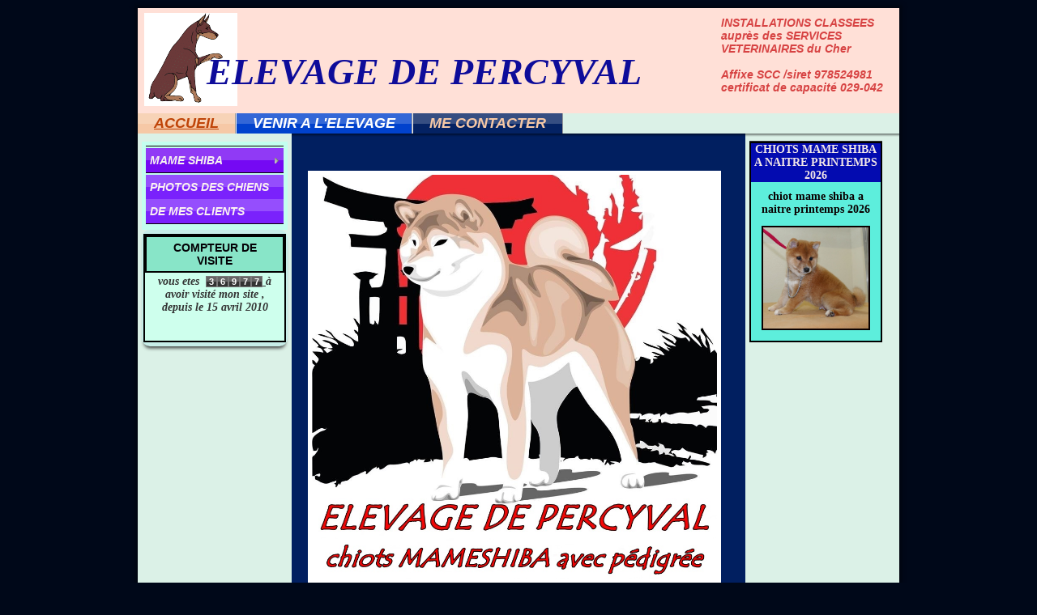

--- FILE ---
content_type: text/html
request_url: http://www.elevagedepercyval.com/
body_size: 6579
content:
<!DOCTYPE html PUBLIC "-//W3C//DTD XHTML 1.0 Transitional//EN"
   "http://www.w3.org/TR/xhtml1/DTD/xhtml1-transitional.dtd">
<html xmlns="http://www.w3.org/1999/xhtml" xml:lang="fr" lang="fr">
<head>
<title>elevage de chiens LOF depuis 20 ans sérieux disponibilité livraison chiots toute l'année</title>
		<meta name="description" lang="fr" content="elevage de chiens ,race shiba inu, dobermann, american hairless terrier , pinscher moyen , chevaux de sport pie" />
	<meta name="keywords" lang="fr" content="elevage,dobermann,pinscher moyen, allemand,shiba inu ,american hairless terrier chevaux de sport pie." />
	<meta name="google-site-verification" content="Bv88bMmrkhwv11FiVmKzLdmKXgiTgV3k3fCmYhDQc9U" />	
	<meta http-equiv="Content-Type" content="text/html; charset=iso-8859-1" />
	<meta http-equiv="Content-Language" content="fr-FR" />
	

	<link rel="stylesheet" type="text/css" href="http://www.isurf-media.com/site_pro/css/defaut.css?id=005" />
    <link rel="stylesheet" type="text/css" href="http://www.isurf-media.com/site_pro/script/shadowbox/shadowbox.css" />
	<link rel="stylesheet" type="text/css" href="http://www.isurf-media.com/site_pro/userfiles/10003600-001/css/style.css" />
	<link rel="stylesheet" type="text/css" href="http://www.isurf-media.com/site_pro/userfiles/10003600-001/css/fonts.css" />
		
	<link rel="stylesheet" type="text/css" href="http://www.isurf-media.com/site_pro/userfiles/10003600-001/css/izibox.css" />	<link rel="stylesheet" type="text/css" href="http://www.isurf-media.com/site_pro/userfiles/10003600-001/css/page_1.css" />	<link rel="stylesheet" type="text/css" href="http://www.isurf-media.com/site_pro/userfiles/10003600-001/css/style2.css?ver=1" />	<link rel="stylesheet" type="text/css" href="http://www.isurf-media.com/site_pro/userfiles/10003600-001/css/Menu1.css" />	<link rel="stylesheet" type="text/css" href="http://www.isurf-media.com/site_pro/userfiles/10003600-001/css/Menu2.css" />		<link rel="stylesheet" media="print" type="text/css" href="http://www.isurf-media.com/site_pro/css/commun_print.css" />
	
<script type="text/javascript" src="http://www.isurf-media.com/script/script.js"></script>
<script type="text/javascript" src="http://www.isurf-media.com/site_pro/includes/script/fonctions.js?id=h"></script>

<script type="text/javascript" src="http://www.isurf-media.com/site_pro/script/shadowbox/shadowbox.js"></script>

<script type="text/javascript" src="http://www.isurf-media.com/site_pro/admin/script/scriptaculous/prototype-1_7_1.js"></script>
<script type="text/javascript" src="http://www.isurf-media.com/site_pro/admin/script/scriptaculous/scriptaculous.js?load=effects,dragdrop"></script>
<script type="text/javascript" src="http://www.isurf-media.com/site_pro/admin/script/glider.js"></script>
<script type="text/javascript" src="http://www.isurf-media.com/site_pro/admin/script/reflection.js"></script>
<script type="text/javascript" src="http://maps.google.com/maps/api/js?sensor=false"></script>

<script type="text/javascript" src="http://www.isurf-media.com/site_pro/script/flowplayer-3.2.6.min.js"></script>
<script type="text/javascript" src="http://www.isurf-media.com/site_pro/script/transition.js?id=a"></script>
<script type='text/javascript' src='http://www.isurf-media.com/site_pro/includes/script/modalbox/modalbox.js'></script>

<script type="text/javascript">
//<![CDATA[
var SITE_URL="http://www.elevagedepercyval.com/";
var code_izi="10003600-4sbhb";
var lien_pagination_annonce="";
var pageUrl="";
var ShadowboxInit=false;

window.onload = function() {
			if ($("map")) load_plan();	addReflections();
}

function resize_height_console() {
	var colonne_left_height=(document.getElementById("colonneWidgetsL")) ? document.getElementById("colonneWidgetsL").offsetHeight : 0 ;
	var colonne_right_height=(document.getElementById("colonneWidgetsR")) ? document.getElementById("colonneWidgetsR").offsetHeight : 0 ;
	var colonne_contenu_height= document.getElementById("colonne_contenu").offsetHeight;
	var contenu_heigth=(colonne_left_height>colonne_right_height) ? colonne_left_height : colonne_right_height ;
	contenu_heigth=(colonne_contenu_height>contenu_heigth) ? colonne_contenu_height : contenu_heigth ;
	contenu_heigth=(contenu_heigth>400) ? contenu_heigth : 400;
document.getElementById('colonne_contenu').style.height=contenu_heigth+'px';
if (document.getElementById('colonneWidgetsL')) document.getElementById('colonneWidgetsL').style.height=contenu_heigth+'px';
if (document.getElementById('colonneWidgetsR')) document.getElementById('colonneWidgetsR').style.height=contenu_heigth+'px';
}

function iFrameHeight() {
var h = 0;
if ( !document.all ) {
h = document.getElementById('blockrandom').contentDocument.height;
document.getElementById('blockrandom').style.height = (h + 110) + 'px';
} else if( document.all ) {
h = document.frames('blockrandom').document.body.scrollHeight;
document.all.blockrandom.style.height = (h + 70) + 'px';
}
}
//]]>
</script>
</head>


<body id="bodyPage1" class="">
<div id="iziBg">
<div id="overtrail"></div>
<!-- Affichage Info-bulle -->
<div id='bulle' class='infobulle'></div>
<div id="top"></div>
<div id="conteneur_header">
	<div id="header">
		<a class='headerLink' href='http://www.elevagedepercyval.com/'><span>Gauchotte Gwenael</span></a>
				<div id="logo"><a href='http://www.elevagedepercyval.com/'><img src="http://www.elevagedepercyval.com/img/10003600-001/css/image/logo12506.gif" alt="Gauchotte Gwenael"  /></a></div>		<div id="header_texte1"><a href='http://www.elevagedepercyval.com/'>ELEVAGE DE PERCYVAL</a></div>		<div id="header_texte2"><a href='http://www.elevagedepercyval.com/'> INSTALLATIONS CLASSEES auprès des SERVICES VETERINAIRES du Cher <br /><br />Affixe SCC /siret 978524981<br />certificat de capacité 029-042   </a></div>				<div id="header_code2"></div>		<div id="header_code3"></div>
  </div>
</div>
<div id="conteneur">
<div id="navbar" class="navbar">
	<ul class="menuBlock1" id="navbarNiveau1">
	<li style="float:left;"><span class="currentDepth1 Onglet1bujn" style="float:none; border-left:none;"><a href="http://www.elevagedepercyval.com/" class="select" target="_self" ><span>ACCUEIL</span></a></span></li><li style="float:left;"><span class="currentDepth1 Onglet1djj6" style="float:none;"><a href="http://www.elevagedepercyval.com/plan-acces-elevage-route.html" target="_self" ><span>VENIR A L'ELEVAGE</span></a></span></li><li style="float:left;"><span class="currentDepth1 Ongletdcgl" style="float:none;"><a href="http://www.elevagedepercyval.com/adresse-contatcs-telephone-email.html" target="_self" ><span> ME CONTACTER</span></a></span></li>
	</ul>
	<div class="clear"></div>
</div><div class="clear"></div><div id="contenu" style="background-image:url(http://www.isurf-media.com/site_pro/userfiles/10003600-001/css/image/background-contenu.png); background-repeat:repeat-y;">

<div id="wrapper">
<div id="contenuShadowTop"></div>
<div id="colonneWidgetsL">
<script type="text/javascript">
//<![CDATA[
var ID_Timer2 = null;
//---------------------
function iziNavbar_Over2left(id){
clearTimeout(ID_Timer2); // clear le timeout
var Obj = document.getElementById(id);
if(Obj) {
	if (Obj.style.display=="none") {
		nbLi = document.getElementById('menuLeftNiveau1').getElementsByTagName("ul").length;
		for (i=1; i<nbLi+1; i++) document.getElementById('menuLeftSubMenuleft_'+i).style.display="none";
    	//new Effect.toggle(Obj, 'Appear' , { duration: 0.6 })
    	//new Effect.Move(Obj, { x: 190, transition: Effect.Transitions.sinoidal });
    	new Effect.Grow(Obj, { direction: 'top-left', duration: 0.2 })
	} 
        //Obj.style.display = "block";
}
}
//--------------------
function iziNavbar_Out2left(id){
var Obj = document.getElementById(id);
        if(Obj)
        //new Effect.SlideUp(Obj, { duration: 0.2 })
    Obj.style.display = "none";
}
//]]>
</script>
<div class="divLine" id="divLine_ileft"><div class="divFix">&nbsp;</div><div id="divLineContent_ileft"><div class="iziBloc" id="divBloc_ileft-1"><div id="slide_menu" class="slide_menu"><div id="slide_menu_content" class="slide_menu_content">
	<ul id="menuLeftNiveau1">
	<li class="Ongletequ3c slide_menuFirstOnglet" style="position:relative;"><a href="http://www.elevagedepercyval.com/20.html" target="_blank" onmouseover="iziNavbar_Over2left('menuLeftSubMenuleft_1');" onmouseout="ID_Timer2=setTimeout('iziNavbar_Out2left(\'menuLeftSubMenuleft_1\')',800)"><span style='background: url(http://www.isurf-media.com/site_pro/admin/images/bullet_arrow_right.png) no-repeat right center; display: block'>MAME SHIBA</span></a><div class="slide_subMenu" id="menuLeftSubMenuleft_1" style="position:absolute; top:0; display:none; visibility:visible; left:170px; z-index:4000" onmouseover="iziNavbar_Over2left('menuLeftSubMenuleft_1');" onmouseout="ID_Timer2 =setTimeout('iziNavbar_Out2left(\'menuLeftSubMenuleft_1\')',800)">
                                <ul style="display:block; white-space: nowrap">
                                <li id="Ongletequ3c_2"><a href="http://www.elevagedepercyval.com/MAME-SHIBA/20.html" target="_self"><span>LES MAME SHIBA ET LEURS BEBES</span></a></li><li id="Ongletequ3c_2"><a href="http://www.elevagedepercyval.com/MAME-SHIBA/50.html" target="_self"><span>CHINESE DRAGON HAIYU kennel JAPON</span></a></li><li id="Ongletequ3c_2"><a href="http://www.elevagedepercyval.com/MAME-SHIBA/65.html" target="_self"><span>KUI YUE HAIYU kennel JAPON</span></a></li><li id="Ongletequ3c_2"><a href="http://www.elevagedepercyval.com/MAME-SHIBA/61.html" target="_self"><span>KUI MEI HAIYU kennel JAPON</span></a></li><li id="Ongletequ3c_2"><a href="http://www.elevagedepercyval.com/MAME-SHIBA/56.html" target="_self"><span> BAI LONG HAIYU kennel JAPON</span></a></li><li id="Ongletequ3c_2"><a href="http://www.elevagedepercyval.com/MAME-SHIBA/26.html" target="_self"><span>FUJI HAIYU kennel JAPON</span></a></li><li id="Ongletequ3c_2"><a href="http://www.elevagedepercyval.com/MAME-SHIBA/15.html" target="_self"><span>YOKO HAIYU kennel JAPON</span></a></li><li id="Ongletequ3c_2"><a href="http://www.elevagedepercyval.com/MAME-SHIBA/25.html" target="_self"><span>SAKURA HAIYU kennel JAPON</span></a></li><li id="Ongletequ3c_2"><a href="http://www.elevagedepercyval.com/MAME-SHIBA/19.html" target="_self"><span>KIRU HAIYU Kennel JAPON</span></a></li>
                                </ul>
                        </div></li><li class="Onglet2j25a" style="position:relative;"><a href="http://www.elevagedepercyval.com/17.html" target="_self" ><span >PHOTOS DES CHIENS DE MES CLIENTS</span></a></li>
	</ul>
</div></div></div></div></div><div class='divLine iziBox' id='divLine_i19'><div class='divFix'>&nbsp;</div><div id='divLineTitlei19' class='divLineTitle'>NOMBRE DE VISITEURS SUR CE SITE</div><div id='divLineContent_i19' class='divLineContentIzibox'><div class='Widget'><div class='iziBloc' id='divBloc_i19-1'><div class='divBlocTitle' id='divBlocTitlei19-1'>COMPTEUR DE VISITE</div><div id='divBlocContenti19-1' class='divBlocContent'><div style="text-align: center"><em><strong>vous etes &nbsp;</strong></em><u><strong><span style="font-size:16px;"><span class="iziCounter"><span>3</span><span>6</span><span>9</span><span>7</span><span>7</span></span>&nbsp;</span></strong></u><em><strong>&agrave; avoir visit&eacute; mon site , depuis le 15 avril 2010</strong></em><br />
<br />
&nbsp;</div>
<div class='clear'></div></div></div><div class='clear'></div></div></div></div><div class="clear" id="clear"></div>
</div>

<div id="colonne_contenu" class="colonne_contenu_3">
<div id="contenuWrapper">
<div class='iziLine' id='divLine_9'><div class='divFix'>&nbsp;</div><div id='divLineContent_9'><div class='iziBloc' id='divBloc_9'><div id='divBlocContent9' class='divBlocContent'><p>&nbsp; &nbsp; &nbsp; &nbsp; &nbsp; &nbsp; &nbsp; &nbsp; &nbsp; &nbsp; &nbsp; &nbsp; &nbsp; &nbsp; &nbsp; &nbsp; &nbsp; &nbsp; &nbsp; &nbsp; &nbsp; &nbsp; &nbsp; &nbsp; &nbsp; &nbsp; &nbsp; &nbsp; &nbsp; &nbsp; &nbsp; &nbsp; &nbsp; &nbsp; &nbsp; &nbsp; &nbsp; &nbsp; &nbsp;&nbsp;<img alt="" src="http://www.elevagedepercyval.com/img/10003600-001/image/28424128_774547956068300_1294786671130581475_o%282%29.jpg" style="width: 500px; height: 499px; border-width: 5px; border-style: solid; margin: 5px;" /></p>

<h3>&nbsp; &nbsp; &nbsp; &nbsp; &nbsp; &nbsp; &nbsp; &nbsp; &nbsp; &nbsp; &nbsp; &nbsp; &nbsp; &nbsp; &nbsp; &nbsp; &nbsp;<u> <span style="font-family:arial,helvetica,sans-serif;"><span style="font-size:26px;">ELEVEUR</span></span></u></h3>

<p><b style="font-size: 18px; text-align: center;">&nbsp; &nbsp; &nbsp; &nbsp; &nbsp; &nbsp; &nbsp; &nbsp; &nbsp;&nbsp; &nbsp; &nbsp; MR GAUCHOTTE Gwenael </b></p>

<p><b style="font-size: 18px; text-align: center;">&nbsp; &nbsp; &nbsp; &nbsp;&nbsp; &nbsp; email:&nbsp;&nbsp;<a href="mailto:gwenael.gauchotte@sfr.fr">gwenael.gauchotte@sfr.fr</a>&nbsp;</b></p>

<p style="text-align: center;">&nbsp;</p>

<p style="text-align: center;"><img alt="" src="http://www.elevagedepercyval.com/img/10003600-001/image/448175361_10228674681185978_949609827322983058_n%20-%20Copie.jpg" style="width: 500px; height: 333px; border-width: 2px; border-style: solid; margin: 2px;" /></p>

<h1 style="text-align: center;"><span style="font-size:20px;"><strong>CHIOT&nbsp; MAME SHIBA&nbsp;A NAITRE PRINTEMPS 2026</strong></span></h1>

<p style="text-align: center;">&nbsp;</p>

<p style="text-align: center;">&nbsp; &nbsp; &nbsp; &nbsp; &nbsp; &nbsp; &nbsp; &nbsp; &nbsp; &nbsp; &nbsp; &nbsp; &nbsp;&nbsp; &nbsp; &nbsp; &nbsp; &nbsp; &nbsp; &nbsp; &nbsp; &nbsp; &nbsp; &nbsp;&nbsp;</p>

<p>&nbsp; &nbsp; &nbsp; &nbsp; &nbsp; &nbsp; &nbsp; &nbsp; &nbsp; &nbsp; &nbsp; &nbsp; &nbsp; &nbsp; &nbsp; &nbsp; &nbsp; &nbsp; &nbsp; &nbsp; &nbsp; &nbsp;<img alt="" src="http://www.elevagedepercyval.com/img/10003600-001/image/UTAH%20%20%283%29.jpg" style="width: 500px; height: 667px; border-width: 2px; border-style: solid; margin: 2px;" />&nbsp;</p>

<p>&nbsp; &nbsp; &nbsp; &nbsp; &nbsp; &nbsp; &nbsp; &nbsp; &nbsp; &nbsp; &nbsp; &nbsp; &nbsp; &nbsp; &nbsp; &nbsp; &nbsp; &nbsp; &nbsp; &nbsp;&nbsp;&nbsp; &nbsp; &nbsp; &nbsp; &nbsp; &nbsp; &nbsp; &nbsp; &nbsp; &nbsp; &nbsp; &nbsp; &nbsp; &nbsp; &nbsp; &nbsp; &nbsp;</p>

<p>&nbsp; &nbsp; &nbsp; &nbsp; &nbsp; &nbsp; &nbsp; &nbsp; &nbsp; &nbsp; &nbsp; &nbsp; &nbsp; &nbsp; &nbsp; &nbsp; &nbsp; <strong><span style="color:#00FFFF;">&nbsp; *********************************************************</span></strong></p>

<p>&nbsp; &nbsp; &nbsp; &nbsp; &nbsp; &nbsp; &nbsp; &nbsp;<strong> &nbsp; &nbsp; ACHAT AVEC OU SANS PEDIGREE SELON VOTRE CHOIX </strong></p>

<p><strong>&nbsp;Tous les chiots qui naissent chez moi peuvent etre inscrits au p&eacute;digr&eacute;e JKC (seul reconnu) puisque tous mes reproducteurs ont leur pedigr&eacute;e JKC confirm&eacute;</strong></p>

<p><strong>&nbsp; &nbsp; &nbsp; &nbsp; &nbsp; &nbsp;si vous choisissez un chiot et que vous le voulez pour la compagnie&nbsp;</strong></p>

<p><strong>&nbsp; &nbsp; &nbsp; &nbsp;je n&#39;isncrit pas le chiot au p&eacute;digr&eacute;e Japonais le prix en est donc reduit </strong></p>

<p>&nbsp;</p>

<p><strong>&nbsp; &nbsp; &nbsp; &nbsp; &nbsp; &nbsp; &nbsp; &nbsp; &nbsp; &nbsp;&nbsp;</strong>&nbsp; &nbsp; &nbsp; &nbsp; &nbsp; &nbsp; &nbsp;<span style="color:#00FFFF;"><span style="font-size:18px;"><span style="font-family:comic sans ms,cursive;"><strong>&nbsp; &nbsp; &nbsp; &nbsp; &nbsp; &nbsp; &nbsp;&nbsp;</strong></span></span></span><span style="color:#00FFFF;"><span style="font-size:24px;"><strong>*********************************</strong></span></span></p>

<p><span style="font-size:16px;"><span style="color:#00FFFF;"><strong>&nbsp;&nbsp;exemple de p&eacute;digr&eacute;e complet avec feuillet de confirmation</strong></span></span></p>

<p>&nbsp; &nbsp; &nbsp; &nbsp; &nbsp; &nbsp;&nbsp; &nbsp; &nbsp; &nbsp; &nbsp;&nbsp; &nbsp; &nbsp; &nbsp;<span style="font-size:18px;"><strong>&nbsp; &nbsp;<img alt="" src="http://www.elevagedepercyval.com/img/10003600-001/image/BAI%20LONG%20femelle%20creme%20%20%282%29%281%29.jpg" style="width: 300px; height: 424px; border-width: 1px; border-style: solid; margin: 1px;" /> </strong></span></p>

<p><span style="font-size:18px;"><strong>&nbsp; &nbsp; &nbsp; &nbsp; &nbsp; &nbsp; &nbsp; &nbsp; &nbsp; &nbsp; &nbsp; &nbsp; &nbsp;<img alt="" src="http://www.elevagedepercyval.com/img/10003600-001/image/BAI%20LONG%20femelle%20creme%20%20%281%29%281%29.jpg" style="width: 300px; height: 211px; border-width: 1px; border-style: solid; margin: 1px;" /> &nbsp; &nbsp; &nbsp; &nbsp;</strong></span></p>

<p><span style="font-size:20px;"><b>&nbsp; &nbsp; &nbsp; &nbsp; &nbsp; &nbsp; &nbsp; &nbsp; mameshiba de 4&nbsp;&agrave; 7&nbsp;kgs adultes environ&nbsp;</b></span></p>

<p style="text-align: center;"><span style="font-size:18px;"><strong style="font-family: arial, helvetica, sans-serif;">**************************************</strong></span></p>

<p style="text-align: center;"><span style="font-size:18px;"><strong style="font-family: arial, helvetica, sans-serif;">&nbsp;LE MAME SHIBA EST UN PETIT CHIEN TRES ACTIF NERVEUX ET PLUS REMUANT QU&#39;UN&nbsp;SHIBA INU ,IL A BESOIN DE CALME ET D&#39;ACTTIVITE POUR SON EDUCATION , C&#39;EST UN PETIT CHIEN AVEC UN CARACTERE DE PETIT CHIEN JOUEUR ET VIF, PAS DE SHIBA INU</strong></span></p>

<p style="text-align: center;"><span style="color:#FFFF00;"><span style="font-family:arial,helvetica,sans-serif;"><span style="font-size:18px;"><strong style="font-family: arial, helvetica, sans-serif;">Attention aux</strong></span><span style="font-size:16px;"><strong style="font-family: arial, helvetica, sans-serif;">&nbsp;faux MAME HIBA issus de croisements vendus</strong></span></span></span></p>

<p style="text-align: center;"><span style="color:#FFFF00;"><span style="font-family:arial,helvetica,sans-serif;"><span style="font-size:16px;"><strong style="font-family: arial, helvetica, sans-serif;">sans origine&nbsp;</strong></span></span></span><span style="color:#FFFF00;"><span style="font-family:arial,helvetica,sans-serif;"><span style="font-size:16px;"><strong style="font-family: arial, helvetica, sans-serif;">ni p&eacute;digr&eacute;e confirm&eacute; Japonais JKC des parents</strong></span></span></span></p>

<p style="text-align: center;"><span style="color:#FFFF00;"><span style="font-family:arial,helvetica,sans-serif;"><span style="font-size:16px;"><strong style="font-family: arial, helvetica, sans-serif;">exigez avec votre pedigree la&nbsp;filiation ADN</strong></span></span></span></p>

<p style="text-align: center;"><span style="color:#FFFF00;"><span style="font-family:arial,helvetica,sans-serif;"><span style="font-size:16px;"><strong style="font-family: arial, helvetica, sans-serif;">qui garantit les origines de votre chiot</strong></span></span></span></p>

<p style="text-align: center;"><span style="font-size:16px;"><span style="color:#F0FFFF;"><strong style="font-family: arial, helvetica, sans-serif;">********************************</strong></span></span></p>

<p style="text-align: center;"><strong style="font-family: arial, helvetica, sans-serif; color: rgb(255, 255, 255);"><span style="font-size: 18px;"><span style="background-color: rgb(255, 0, 0);">PAGE MISE A JOUR LE 6 JANVIER 2026&nbsp;</span></span></strong></p>

<p style="text-align: center;"><span style="color:#000000;"><strong style="font-family: arial, helvetica, sans-serif; color: rgb(255, 255, 255);"><span style="font-size: 18px;">AVEC PEDIGREE VOUS AUREZ</span></strong></span></p>

<p style="text-align: center;"><span style="font-size:14px;"><strong><span style="font-family:arial,helvetica,sans-serif;">SI VOUS PRENEZ LE PEDIGREE VOUS AUREZ</span></strong></span></p>

<p style="text-align: center;"><span style="font-size:14px;"><strong><span style="font-family:arial,helvetica,sans-serif;">LE CONTROLE ADN DE FILIATION AVEC LES PARENTS POUR VOUS GARANTIR LA&nbsp;GENETIQUE&nbsp; MAME</span></strong></span></p>

<p style="text-align: center;"><b style="font-size: 12px;">race non reconnus en Europe donc NON LOF pas d&#39;inscription au LIVRE DES ORIGINES FRANCAIS (LOF)&nbsp;</b></p>

<p style="text-align: center;"><b style="font-size: 12px;">les chiots ont un pedigree&nbsp;officiel enregistr&eacute;</b></p>

<p style="text-align: center;"><span style="font-family:arial,helvetica,sans-serif;"><span style="font-size:14px;"><b>Les reproducteurs sont test&eacute;s&nbsp;ADN pour vous garantir les origines&nbsp;</b></span></span></p>

<p style="text-align: center;"><span style="font-size:12px;"><img alt="" src="http://www.isurf-media.com/site_pro/userfiles/10003600-001/image/DRAGON%2012.12%20%2810%29.JPG" style="width: 100px; height: 150px; border-width: 5px; border-style: solid; margin: 5px;" />&nbsp;<img alt="" src="http://www.isurf-media.com/site_pro/userfiles/10003600-001/image/BAI%20LONG%2011.12%20%284%29.JPG" style="width: 150px; height: 150px; border-width: 5px; border-style: solid; margin: 5px;" />&nbsp;</span><img alt="" src="http://www.isurf-media.com/site_pro/userfiles/10003600-001/image/LES%202%20SOEURS%2011.12%20%288%29.JPG" style="border-width: 5px; border-style: solid; width: 128px; height: 150px; margin: 5px;" /></p>

<p style="text-align: center;"><strong style="color: rgb(255, 0, 0); font-size: 16px;"><span lucida="" sans="" unicode="">IMPORTANT A LIRE POUR CEUX QUI RESERVENT UN CHIOT&nbsp;</span></strong></p>

<p style="text-align: center;"><strong style="color: rgb(255, 0, 0); font-size: 16px;"><span lucida="" sans="" unicode="">***************</span></strong></p>

<p style="text-align: center;">&nbsp; &nbsp; &nbsp; &nbsp;<strong>VOTRE ELEVEUR&nbsp;EN PARTENARIAT AVEC &quot; ESPRIT DOG&quot;</strong></p>

<p style="margin: 10px 0px; padding: 0px; font-family: Tahoma; font-size: 14px;"><strong>&nbsp; &nbsp; &nbsp; &nbsp; &nbsp; &nbsp; &nbsp; VIDEO POUR L&#39;EDUCATION DE VOTRE CHIOT&nbsp;</strong></p>

<p style="margin: 10px 0px; padding: 0px; font-family: Tahoma; font-size: 14px;"><strong>&nbsp; &nbsp; &nbsp; &nbsp; &nbsp; &nbsp; &nbsp; &nbsp;cliquez sur le logo pour acceder a votre code&nbsp;</strong></p>

<p style="text-align: center;"><a href="http://www.elevagedepercyval.com/70.html" style="color: rgb(190, 200, 221); text-decoration-line: none;"><img alt="" src="http://www.elevagedepercyval.com/img/10003600-001/image/LOGO-TRANS-CHIOT-e1604918131124-300x138%281%29.png" style="border-width: 5px; border-style: solid; width: 400px; height: 184px; margin: 5px;" /></a></p>

<p style="text-align: center;"><span style="font-size:14px;"><span style="font-family: arial, helvetica, sans-serif;"><em><strong>Les arrhes&nbsp;vers&eacute;s a la reservation</strong></em></span></span></p>

<p style="text-align: center;"><span style="font-size:14px;"><span style="font-family: arial, helvetica, sans-serif;"><em><strong>sont perdus en cas de desistement</strong></em></span></span><span style="font-family: arial, helvetica, sans-serif;"><em><strong>&nbsp; </strong></em></span></p>

<p style="text-align: center;"><span style="font-family: arial, helvetica, sans-serif;"><em><strong>cela fait de la reservation un engagement entre vendeur et acheteur (le vendeur s&#39;engage a vendre le&nbsp;chiot a l&#39;acheteur et l&#39;acheteur a prendre le chiot reserv&eacute; )</strong></em></span></p>

<h1 style="text-align: center;"><strong style="font-size: 12px; color: rgb(51, 255, 204);"><span style="font-family:lucida sans unicode,lucida grande,sans-serif;"><span style="font-size:20px;">&nbsp;DOCUMENT OBLIGATOIRE DEPUIS OCTOBRE 2022</span></span></strong></h1>

<p><span style="font-size:16px;"><span style="font-family:verdana,geneva,sans-serif;"><strong>&nbsp; &nbsp; l&#39;&eacute;levage vous remettra le document obligatoire &agrave; remplir 7 jours avant l&#39;achat &quot;CERTIFICAT D&#39;ENGAGEMENT ET DE CONNAISSANCES&quot;</strong></span></span></p>

<p><span style="font-size:16px;"><span style="font-family:verdana,geneva,sans-serif;"><span style="color:#000000;"><strong>&nbsp; &nbsp; &nbsp; &nbsp; &nbsp; &nbsp; &nbsp; &nbsp; &nbsp; &nbsp; &nbsp; &nbsp; &nbsp; &nbsp; &nbsp; &nbsp; &nbsp; &nbsp; &nbsp; &nbsp; &nbsp; &nbsp; &nbsp; &nbsp; &nbsp; &nbsp;*********************</strong></span></span></span></p>

<p style="text-align: center;"><span style="font-size:14px;"><strong>ATTENTION pour l&#39;exportation les chiots doivent etre vaccin&eacute;s RAGE donc ne doivent partir qu&#39;a l&#39;age de 3 mois et 3 semaines (pension factur&eacute;e de puis l&#39;age de 2 mois jusqu&#39;au depart de l&#39;elevage en plus du prix du chiot)</strong></span></p>

<p style="text-align: center;"><span style="font-size:14px;"><strong>si vous voulez le chiot a 2 mois vous prenez les risques a votre charge&nbsp;</strong></span></p>

<p style="text-align: center;">*******************</p>

<p style="text-align: center;"><strong>VETERINAIRE REFERENT DE L&#39;ELEVAGE</strong></p>

<p style="text-align: center;"><strong>DR PASCAREL Philippe 18600 SANCOINS</strong></p>

<p style="text-align: center;">TEL: 02.48.74.11.87</p>

<p style="text-align: center;">**********************</p>

<p style="text-align: center;"><strong>Adherent SNPCC / MEDIATEUR DE LA CONSO: celui du SNPCC&nbsp;</strong></p>

<p style="text-align: center;">&nbsp;</p>
<div class='clear'></div></div></div><div class='clear'></div></div></div></div>
</div>

<div id="colonneWidgetsR">
<div class='divLine iziBox' id='divLine_i18'><div class='divFix'>&nbsp;</div><div id='divLineTitlei18' class='divLineTitle'> CHIOTS MAME SHIBA A NAITRE PRINTEMPS 2026</div><div id='divLineContent_i18' class='divLineContentIzibox'><div class='Widget'><div class='iziBloc' id='divBloc_i18-1'><div id='divBlocContenti18-1' class='divBlocContent'><p><strong>chiot&nbsp;mame shiba a naitre printemps 2026</strong></p>

<p><img alt="" src="http://www.elevagedepercyval.com/img/10003600-001/image/REIKO%20%20%2823%29%281%29.JPG" style="width: 130px; height: 125px; border-width: 2px; border-style: solid; margin: 2px;" /></p>
<div class='clear'></div></div></div><div class='clear'></div></div></div></div></div>

<div class="clear"></div>


</div>

</div><!-- fin de contenu -->
</div><!-- fin de conteneur -->
<div id="footer">
<div class="bottom_arrondi">
	<div class="footer"><div id='footerIzi'> <span id="footerMentionIzi"><a href="http://www.isurf-media.com" title="Création de site Internet">Site</a> motoris&eacute; par <a href="http://www.izisitemaker.com" title="iZi SiteMaker">iZi SiteMaker</a>.</span></div>
	<p>&nbsp;</p>

<p>Webmaster &nbsp;Gauchotte Gwenael . LE PAPON . 18600 GIVARDON .&nbsp;FRANCE.<br />
<a href="mailto:gwenael.gauchotte@sfr.fr">gwenael.gauchotte@sfr.fr</a><br />
<br />
elevage professionnel / siret 97852498100013 / cotisant&nbsp;MSA / capacitaire depuis 2007 Actualisation &eacute;ffectu&eacute;e.</p>
<div>
			<object type="application/x-shockwave-flash" data="http://www.isurf-media.com/site_pro/outils/dewplayer/dewplayer-mini.swf" width="160" height="20" id="dewplayer" name="dewplayer">
<param name="wmode" value="transparent" />
<param name="movie" value="http://www.isurf-media.com/site_pro/outils/dewplayer/dewplayer-mini.swf" />
<param name="flashvars" value="mp3=http://www.isurf-media.com/site_pro/userfiles/10003600-001/bg_audio/site.mp3&amp;autostart=1&amp;volume=50" />
</object></div>	</div>
</div>
</div>
</div><!-- fin de iziBg -->
<script type="text/javascript">
/*resize_height_console();*/
if (ShadowboxInit) {        
         Shadowbox.init({
            language:   "fr",
            players:    ["img","iframe"]
        });
 }
</script>
<script src="http://www.isurf-media.com/site_pro/includes/compteur.php?id=10003600-001" type="text/javascript"></script></body>
</html>


--- FILE ---
content_type: text/css
request_url: http://www.isurf-media.com/site_pro/css/defaut.css?id=005
body_size: 18054
content:
/********************************************************************
**********                                                 **********
**********        Feuille de style iZi SiteMaker Defaut    **********
**********                                                 **********
********************************************************************/

/********** Reset **********/

html,body,div,ul,ol,li,dl,dt,dd,h1,h2,h3,h4,h5,h6,pre,form,p,blockquote,fieldset { margin: 0; padding: 0; }

/********** Général **********/

body {background-position: center top; /* body_background_image_position */}

body.bodyAdmin {background-position: center 65px; /* body_background_image_position */}
	
a img { border: none; }

p, h1, h2, h3, h4, h5 { margin: 10px 0; }
ul { margin: 10px 0 10px 30px; }
ol { margin: 10px 0 10px 30px; }
li { margin: 2px 0; }
dl { padding: 10px 0 10px 30px; }
dt { margin: 10px 0 5px 0; }
dd { margin: 5px 0; }

fieldset { padding: 5px; margin: 10px 0; }

.left { float: left; }
.right { float: right; }
.clear { clear: both; display: block; margin: 0; padding: 0; height: 0; line-height: 0px; font-size: 0px; }
.divFix { font-size: 0px; height: 0; line-height: 0px }
.align_left {text-align: left; }
.align_right {text-align: right; }
.center { text-align: center;}
.justify { text-align: justify; }
.hidden { visibility: hidden; }
.none { display: none; }
.hr { clear: both; height: 21px; background: transparent url('http://www.isurf-media.com/site_pro/images/hr.png') repeat-x; }
.hr hr { display: none; }
/*
.confirm { text-align: center; margin: 60px 0 20px 0; font-weight: 700; }
.erreur { color: #f00; font-weight: 700; clear: both }
.message-erreur { color: #8a1f11; background: #FBE3E4; padding: 5px 10px; border: 2px solid #FBC2C4 }
.message-confirm { color: #264409; background: #E6EFC2; padding: 5px 10px; border: 2px solid #C6D880 }
*/
.selectOption { background: #ddd; font-weight: 700; margin-top: 10px }

/************************************
************** Site *****************
*************************************/

div#conteneur {
	margin: 0 auto;
	padding: 0 15px
	}

div#top {
	margin: 0 auto
	}

div#conteneur_header {
	margin: 0 auto;
	background-position: center top;
	background-repeat: no-repeat
	}

div#header {
	margin: 0 auto;
	overflow: hidden;
	position: relative;
    background-repeat: no-repeat
	}

div#header a {
	text-decoration: none
	}
	
div#header a.headerLink {
	display: block
	}

div#header a.headerLink span { visibility: hidden }

div#header #logo, div#header #header_texte1, div#header #header_texte2, div#header #header_code, div#header #header_code2, div#header #header_code3 {
	position: absolute
	}

div#header #logo a, div#header #header_texte1 a, div#header #header_texte2 a {
	width: auto;
	height: auto;
	display: auto
	}
	
div#contenu {
	padding: 0;
	margin:0;
    position: relative
	}
        
#contenuShadowTop { position: absolute; top: 0; left: 0; height: 10px; width: 940px; background: url('http://www.isurf-media.com/site_pro/images/contenuShadowTop.png') 0 0 repeat-x; display: none }	

div#colonne_contenu {
	float: left;
	min-height: 300px;
	padding: 10px
	}
	 
div#colonneWidgetsL {
	float: left;
	width: 180px;
	padding: 10px 5px 10px 5px;
	margin:0
	}
	
div#colonneWidgetsR {
	float: right;
	width: 180px;
	padding: 10px 5px 10px 5px;
	margin:0;
	}

div#colonneNews {
	float: right;
	width: 185px;
	padding: 10px 0 0 5px;
	margin:0;
	}
	
div#footer{
	font-size:10px;
	clear:both;
	margin: 0 auto 5px auto;
	}
	
div#footer .footer {
	text-align: center;
	margin: 0;
	}

#footerMentionIzi { display:none }
/************************************
************** Navbar ***************
*************************************/
.navbar img{
	border:0px;
	}

/* General */

.navbar ul{
	margin:0px;	/* No indent */
	padding:0px;	/* No indent */
	}
.navbar li {
	list-style-type: none;	/* No bullets */
	margin:0;
	padding:0
	}

.navbar a{
	margin:0px;
	padding:0px;
	text-decoration: none;
	display: block
	}

/* Fin general */

.navbar ul.menuBlock2{	/* Menu bar - main menu items */
	list-style-image: none;
	padding: 1px;
	margin-top: 2px;
	z-index: 3000
	}
        
/* items */

.navbar .currentDepth1 {
	display: block;
	border-right: 1px solid #999;
	border-left: 1px solid #eee;
	float:left
	}

.navbar .currentDepth1 a{
	padding-top: 0;
	padding-bottom: 0
	}
       
.navbar .currentDepth2 a {
	white-space: nowrap; /* No line break */
        padding: 0 10px       
	}

/********************************************
************** slidedown_menu ***************
*********************************************/	
.iziSlideMenuTop, .iziSlideMenuBottom { height: 10px }
.iziSlideMenuTop div, .iziSlideMenuBottom div { overflow: hidden; height: 10px; background-repeat: no-repeat }
.iziSlideMenuTopL, .iziSlideMenuBottomL { float: left; width: 10px }
.iziSlideMenuTopR, .iziSlideMenuBottomR { float: right; width: 10px }

.iziSlideMenuTopL { background-position: 0 0 }
.iziSlideMenuTopR { background-position: -10px 0 }
.iziSlideMenuBottomL { background-position: -20px 0 }
.iziSlideMenuBottomR { background-position: -30px 0 }

.slide_menu_top, .slide_menu_bottom {height: 10px}

.slide_menu li{	/* Main menu */
	list-style-type:none;	/* No bullets */
	margin: 0
	}
.slide_menu ul{	
	margin:0px;
	padding:0px
	}
.slide_menu ul li ul{	/* Styling for those who doesn't have javascript enabled */
	padding-left: 10px;
	display:none
	}
.slide_menu li a{	/* Main menu links */
	text-decoration:none;
	vertical-align:middle;
	padding: 0 5px;
	display:block
	}
.slide_menu li a:hover,.slide_menu .activeMainMenuItem{
	padding: 0 5px
	}

.slide_menu ul li .slide_subMenu{
	visibility:hidden;
	position:absolute;
	overflow:hidden;
	text-align:left;
	margin-left: 2px
	}
.slide_menu ul li .slide_subMenu ul{
	margin:0px;
	padding:0px	
	}
.slide_menu ul li .slide_subMenu ul li{
	list-style-type:none;
	margin:0px;
	padding:1px;	/* 1px of air between submenu border and sub menu item - (the "white" space you see on mouse over )*/
    min-width:100px        
	}
.slide_menu ul li .slide_subMenu ul li a{	/* Sub menu items */
	white-space:nowrap; /* No line break */
	padding: 0 30px 0 10px; /* "air" inside */
	display:block;	/* ne pas enlever */
        background-color: transparent;
        border-bottom: none;
        margin:0
	}   

	
/************************************
************** Widgets **************
*************************************/
.formWidget { width: 160px }

.WidgetBox {
	margin-bottom: 5px;
	width: 180px
	}

.Widget {
	padding: 1px 10px
	}

.title_izibox {
	position: relative;
	padding: 5px;
	margin:  0px;
	font-size: 12px;
	color:#666;
	background: none;
	text-align:center;
	behavior: url(/PIE.htc)
}

.divLine {
	float: none;
	clear: both;
	border-style: solid;
	border-left-width: 0px;
	border-right-width: 0px;
	border-top-width: 0px;
	border-bottom-width: 0px;
	border-color: transparent;
	behavior: url(/PIE.htc)
}

.iziBloc, .divBlocViewContainer {
	border-style: solid;
	border-left-width: 0px;
	border-right-width: 0px;
	border-top-width: 0px;
	border-bottom-width: 0px;
	border-color: transparent;
	float: none;
	clear: both;
	behavior: url(/PIE.htc)
}

.iziImg img {
	border-style: solid;
	border-left-width: 0px;
	border-right-width: 0px;
	border-top-width: 0px;
	border-bottom-width: 0px;
	border-color: transparent
}

.iziImg { float: left }

.divLine.iziBox {
	margin-bottom: 15px;
	position: relative
	}

.divLineContentIzibox {
	padding-top: 5px;
	padding-bottom: 5px
}

.Widget h3 {
	margin:  0 0 5px 0;
	padding: 3px;
	font-size: 12px;
	color:#666;
	background: none;
	text-align:center
	}
	
.Widget select, .formWidget select { 
	font: 11px Arial, Helvetica, sans-serif;
	color: #333;
	width: 100%;
	margin-bottom: 5px
	}

.Widget .lblSelect {
	text-align: left;
	margin: 3px 0
	}
.Widget .lblSelect label, .formWidget label {
	line-height: 18px;
	font-weight: 700
	}

.WidgetTop {
	width: 180px;
	height: 10px
	}

.WidgetBottom {
	width: 180px;
	height: 10px
	}

.WidgetOmbre {
	width: 180px;
	height: 6px
	}

.widgetActu ul { list-style:none; margin:0 }
.widgetActu ul li { margin:5px 0 }

.widgetIdentAnnonce { font-size:12px }

/************** IZI BOX **************/
.iziBoxTop, .iziBoxBottom { height: 10px }	/* ancien .WidgetTop .WidgetBottom */
.iziBoxTop div, .iziBoxBottom div { overflow: hidden; height: 10px }
.iziBoxTopL, .iziBoxBottomL { float: left; width: 10px; background-repeat: no-repeat }
.iziBoxTopR, .iziBoxBottomR { float: right; width: 10px; background-repeat: no-repeat }
.iziBoxTopL { background-position: 0 0 }
.iziBoxTopR { background-position: -10px 0 }
.iziBoxBottomL { background-position: -20px 0 }
.iziBoxBottomR { background-position: -30px 0 }
/************** FIN IZI BOX **************/
/******** widgetNavbar ******/
.widgetNavbar ul {
        list-style-type: none;
        margin: 0
}
.widgetNavbar ul li a {
        display: block
}
/******** Style Info-bulles ******/
.infobulle {
	position: absolute;
	z-index: 20000;
	visibility : hidden;
	padding: 3px 6px;
	border-left: 1px solid #333;
	border-top: 1px solid #333;
	border-bottom: 2px solid #333;
	border-right: 2px solid #333;
	background-color: #FFF;
	color:#333
	}

#overtrail {
	z-index: 1000;
	left: -50px;
	visibility: hidden;
	position: absolute;
	top: 0px;
	background-color: #ffffff;
	border: 2px solid
	}

/******** fin Info-bulles ******/

/*****************************************
************** Barre de Tri **************
******************************************/
.customBar, .navigMonCompte.customBar {
	border-top: 1px solid #FFFEF9;
	border-bottom: 1px solid #C2BEB9;
	background: #E5E5E5;
	color:#333;
    font-size: 12px;
	font-family: Arial, Helvetica, sans-serif;
	font-weight: normal
}

#modAdOptions ul li, #modAdTools ul li{
        display: inline;
        float: left
        }
        
#modAdTools {      
        padding: 0 5px 0 3px;
        line-height: 33px
	}
#modAdTools img, #modAdTools label, #modAdTools span, #modAdTools input { margin: 0 1px}
#modAdTools select { margin-right:10px; font-family: Arial, Helvetica, sans-serif; font-size: 11px; color: #333 }
#modAdTools input { margin-top: 5px }
#modAdTools table { margin: 0; padding: 0 }
#modAdTools td { vertical-align: middle; line-height: 25px }
#modAdTools label { font-weight:bold}
#modAdTools span a {
	display: block;
	width: 26px;
	line-height: 25px;
	text-decoration: none
	}
#modAdTools span a span { display: none }
#modAdTools a, #modAdTools a:hover { color: #333 }

#modAdTools ul {
	margin: 0;
	padding: 3px 10px 4px 10px;
	list-style-type: none
	}

#modAdTools ul li a{
	display: block;
	width: 26px;
	line-height: 25px;
	text-decoration: none;
	margin: 2px 1px
	}

#modAdTools ul li a span {display: none}

#modAdTools ul li.imprime a { background: url('http://www.isurf-media.com/site_pro/images/tri/print.gif') 0 0 }
#modAdTools ul li.imprime a:hover{ background: url('http://www.isurf-media.com/site_pro/images/tri/print.gif') 0 -25px }

#modAdTools ul li.retour a{ background: url('http://www.isurf-media.com/site_pro/images/tri/retour.gif') 0 0 }
#modAdTools ul li.retour a:hover{ background: url('http://www.isurf-media.com/site_pro/images/tri/retour.gif') 0 -25px }

#modAdTools ul li.ami a{ background: url('http://www.isurf-media.com/site_pro/images/tri/ami.gif') 0 0 }
#modAdTools ul li.ami a:hover{ background: url('http://www.isurf-media.com/site_pro/images/tri/ami.gif') 0 -25px }

#modAdTools ul li.contact a{ background: url('http://www.isurf-media.com/site_pro/images/tri/mail.gif') 0 0 }
#modAdTools ul li.contact a:hover{ background: url('http://www.isurf-media.com/site_pro/images/tri/mail.gif') 0 -25px }

#modAdTools ul li.abus a{ background: url('http://www.isurf-media.com/site_pro/images/tri/abus.gif') 0 0 }
#modAdTools ul li.abus a:hover{ background: url('http://www.isurf-media.com/site_pro/images/tri/abus.gif') 0 -25px }

#modAdTools ul li.select-moins a{ background: url('http://www.isurf-media.com/site_pro/images/tri/select-moins.gif') 0 0 }
#modAdTools ul li.select-moins a:hover{ background: url('http://www.isurf-media.com/site_pro/images/tri/select-moins.gif') 0 -25px }

#modAdTools ul li.select-plus a{ background: url('http://www.isurf-media.com/site_pro/images/tri/select-plus.gif') 0 0 }
#modAdTools ul li.select-plus a:hover{ background: url('http://www.isurf-media.com/site_pro/images/tri/select-plus.gif') 0 -25px }

#modAdTools ul li.triAuto a{ background: url('http://www.isurf-media.com/site_pro/images/tri/triAuto.gif') 0 0 }
#modAdTools ul li.triAuto a:hover{ background: url('http://www.isurf-media.com/site_pro/images/tri/triAuto.gif') 0 -25px }
#modAdTools ul li.triAuto2 a, #modAdTools ul li.triAuto2 a:hover{ background: url('http://www.isurf-media.com/site_pro/images/tri/triAuto.gif') 0 -25px }

#modAdTools ul li.triMoto a{ background: url('http://www.isurf-media.com/site_pro/images/tri/triMoto.gif') 0 0 }
#modAdTools ul li.triMoto a:hover{ background: url('http://www.isurf-media.com/site_pro/images/tri/triMoto.gif') 0 -25px }
#modAdTools ul li.triMoto2 a, #modAdTools ul li.triMoto2 a:hover{ background: url('http://www.isurf-media.com/site_pro/images/tri/triMoto.gif') 0 -25px }

#modAdTools ul li.triBateau a{ background: url('http://www.isurf-media.com/site_pro/images/tri/triBateau.gif') 0 0 }
#modAdTools ul li.triBateau a:hover{ background: url('http://www.isurf-media.com/site_pro/images/tri/triBateau.gif') 0 -25px }
#modAdTools ul li.triBateau2 a, #modAdTools ul li.triBateau2 a:hover{ background: url('http://www.isurf-media.com/site_pro/images/tri/triBateau.gif') 0 -25px }

#modAdTools ul li.triImmo a{ background: url('http://www.isurf-media.com/site_pro/images/tri/triImmo.gif') 0 0 }
#modAdTools ul li.triImmo a:hover{ background: url('http://www.isurf-media.com/site_pro/images/tri/triImmo.gif') 0 -25px }
#modAdTools ul li.triImmo2 a, #modAdTools ul li.triImmo2 a:hover{ background: url('http://www.isurf-media.com/site_pro/images/tri/triImmo.gif') 0 -25px }

#modAdTools ul li.triAnimaux a{ background: url('http://www.isurf-media.com/site_pro/images/tri/triAnimaux.gif') 0 0 }
#modAdTools ul li.triAnimaux a:hover{ background: url('http://www.isurf-media.com/site_pro/images/tri/triAnimaux.gif') 0 -25px }
#modAdTools ul li.triAnimaux2 a, #modAdTools ul li.triAnimaux2 a:hover{ background: url('http://www.isurf-media.com/site_pro/images/tri/triAnimaux.gif') 0 -25px }

#modAdTools ul li.triMusique a{ background: url('http://www.isurf-media.com/site_pro/images/tri/triMusique.gif') 0 0 }
#modAdTools ul li.triMusique a:hover{ background: url('http://www.isurf-media.com/site_pro/images/tri/triMusique.gif') 0 -25px }
#modAdTools ul li.triMusique2 a, #modAdTools ul li.triMusique2 a:hover{ background: url('http://www.isurf-media.com/site_pro/images/tri/triMusique.gif') 0 -25px }

#modAdTools ul li.triServices a{ background: url('http://www.isurf-media.com/site_pro/images/tri/triServices.gif') 0 0 }
#modAdTools ul li.triServices a:hover{ background: url('http://www.isurf-media.com/site_pro/images/tri/triServices.gif') 0 -25px }
#modAdTools ul li.triServices2 a, #modAdTools ul li.triServices2 a:hover{ background: url('http://www.isurf-media.com/site_pro/images/tri/triServices.gif') 0 -25px }

#modAdTools ul li.triAffaires a{background: url('http://www.isurf-media.com/site_pro/images/tri/triAf.gif') 0 0}
#modAdTools ul li.triAffaires a:hover{background: url('http://www.isurf-media.com/site_pro/images/tri/triAf.gif') 0 -25px}
#modAdTools ul li.triAffaires2 a, #modAdTools ul li.triAffaires2 a:hover{background: url('http://www.isurf-media.com/site_pro/images/tri/triAf.gif') 0 -25px}
		
#modAdTools ul li.start a{
        background: url('http://www.isurf-media.com/site_pro/images/tri/start.png') 0 0;
        margin-right:5px;
        width: 10px;
        cursor: default
        }
/*						
.trieuro a{background: url('http://web-petitesannonces.fr/images/tri/euro.gif') 0 0}
.trieuro a:hover{background: url('http://web-petitesannonces.fr/images/tri/euro.gif') 0 -25px}
.trifranc a{background: url('http://web-petitesannonces.fr/images/tri/franc.gif') 0 0}
.trifranc a:hover{background: url('http://web-petitesannonces.fr/images/tri/franc.gif') 0 -25px}
*/
.imprime a{background: url('http://www.isurf-media.com/site_pro/images/tri/print.gif') 0 0}
.imprime a:hover{background: url('http://www.isurf-media.com/site_pro/images/tri/print.gif') 0 -25px}
        
.triStart { background: url('http://www.isurf-media.com/site_pro/images/tri/start.gif') no-repeat 2px center; padding-left: 10px}


#modAdTools { font-size: 11px }  
        
#modAdSearch { 
	overflow: hidden; /* For IE7 */
	position: relative;
    padding: 5px 10px 5px 10px;        
    margin-top: 10px        
    }
#modAdSearch fieldset { border: 1px solid #BFBFBF }
#modAdSearch legend { font-size: 14px; color: #333; font-weight: 700 }
#modAdSearch label { font-weight: 700 }
#modAdSearch .labelLeft, #labelType, #labelPays, #labelVille, #labelMarque { width: 110px; text-align: right; float: left; line-height: 20px }
#modAdSearch .selectLeft { float: left }
#modAdSearch .selectLeft select { width: 110px }
#modAdSearch a { color: #333 }
#modAdSearch a:hover { color: #666 }
#modAdSearch .linkPostAd a { position: absolute; display: block; height: 20px; line-height: 20px; padding: 0 10px; right: 10px; bottom: 15px }

#modAdSearchTdRub .ui-select, #modAdSearchTdLoc .ui-select {width: 190px}

#modAdSearchSelectTA { margin-top: 5px; width: 180px }

.btn-modAdStartSearch { cursor: pointer; border: 0; width: 246px; height: 36px; margin: 8px 0 3px 0; background-image: url('http://www.isurf-media.com/site_pro/images/tri/btn-recherche.png'); background-color: transparent }

#inputKw { width: 88%; margin: 5px 10px 0 0; padding-left: 22px; background: #fff url('http://www.isurf-media.com/site_pro/images/icons/wpa/search.png') no-repeat 3px center }
#helpVille { padding: 0 10px; background: #fff; border: 1px solid #7ca2ea; position: absolute; width:150px; z-index: 100; margin-left: -158px; margin-top: -14px; -webkit-border-radius: 3px; border-radius: 3px; -webkit-box-shadow: 0px 1px 4px -2px #666; box-shadow: 0px 1px 4px -2px #666 }
#modAdSearch #choixdepart { width: 170px; margin-top: 5px }

#linkAfficheOptionsPlus a, #linkAfficheOptionsMoins a { text-decoration: none; font-family: monospace }

.filtrePicto { padding-left: 18px; background: url('http://www.isurf-media.com/site_pro/images/tri/updown.png') no-repeat 0 6px }

#modAdOptions { 
        padding: 0 10px
        }

.triTopDiv { float: left; padding-top: 4px; line-height: 25px; margin-right: 5px }
.triTopDiv span { padding-top: 6px; }
        
#modAdOptions h1 { margin: 0; padding: 0 5px 0 0; font-size: 13px; font-weight: 700; text-align :left; float: left; line-height: 29px; color: #666; line-height: 40px; background-color: transparent; background-image: none }
#modAdOptions a { color: #333 }
#modAdOptions a:hover { color: #666 }
#modAdOptions ul, #modAdTools ul {
        margin: 0;
        padding: 0;
        list-style-type: none
        }

#modAdOptions ul li a{
        display: block;
        width: 26px;
        line-height: 25px;
        text-decoration: none;
        margin: 2px 0
        }
#modAdOptions ul li a span { display: none }

#modAdOptions li.start a{
        background: url('http://www.isurf-media.com/site_pro/images/tri/start.png') 0 0;
        margin-right:5px;
        width: 10px;
        cursor: default
        }
#modAdOptions ul li.triphoto1 a{
        background: url('http://www.isurf-media.com/site_pro/images/tri/photo.gif') 0 0;
        width: 26px;
        margin-right:5px
        }
#modAdOptions ul li.triphoto1 a:hover{
        background: url('http://www.isurf-media.com/site_pro/images/tri/photo.gif') 0 -25px;
        margin-right:5px
        }
#modAdOptions ul li.triphoto2 a{
        background: url('http://www.isurf-media.com/site_pro/images/tri/photo.gif') 0 -25px;
        width: 26px;
        margin-right:5px
        }
#modAdOptions ul li.triphoto2 a:hover{
        background: url('http://www.isurf-media.com/site_pro/images/tri/photo.gif') 0 -25px;
        margin-right:5px
        }
#modAdOptions ul li.triprint a{
        background: url('http://www.isurf-media.com/site_pro/images/tri/print.gif') 0 0;
        width: 26px;
        margin-right:5px
        }
#modAdOptions ul li.triprint a:hover{
        background: url('http://www.isurf-media.com/site_pro/images/tri/print.gif') 0 -25px
        }
/*		
#modAdOptions ul li.trialerte a{
        background: url('http://web-petitesannonces.fr/images/tri/btn-alerte.jpg') 0 0;
        width: 26px;
        margin-right:5px
        }
#modAdOptions ul li.trialerte a:hover{
        background: url('http://web-petitesannonces.fr/images/tri/btn-alerte.jpg') 0 -25px
        }
*/
#modAdOptions ul li.trirss a{
        background: url('http://www.isurf-media.com/site_pro/images/tri/rss.gif') 0 0;
        width: 26px;
        margin-right:5px
        }        
#modAdOptions ul li.trirss a:hover{
        background: url('http://www.isurf-media.com/site_pro/images/tri/rss.gif') 0 -25px;
        }		
#modAdOptions ul li.triselection a{
        background: url('http://www.isurf-media.com/site_pro/images/tri/selection.gif') 0 0;
        width: 26px;
        margin-right:5px
        }        
#modAdOptions ul li.triselection a:hover{
        background: url('http://www.isurf-media.com/site_pro/images/tri/selection.gif') 0 -25px
        }
        
#modAdOptions ul li.btn-depoAnnonces a {
        width: 170px;
        background: url('../images/tri/btn-depoAnnonces.gif') no-repeat 0 0;
        text-decoration: none;
        margin-top: 1px
        }
#modAdOptions ul li.btn-depoAnnonces a:hover {
        background: url('../images/tri/btn-depoAnnonces.gif') no-repeat 0 -25px;
        text-decoration: none
        }
.btn-depoAnnonces a span { visibility: hidden } 

/* STYLE Menu allPartPro */
#modAdLinkAdvertiser { 
        padding: 0 0 0 10px
        }
#modAdLinkAdvertiser h1 { margin: 5px 0; font-size: 12px; font-weight: 700; float: left; line-height: 20px; background: none}
#modAdLinkAdvertiser .btn-group {margin: 5px 0 4px 0}
/*
#modAdLinkAdvertiser ul, #modAdLinkAdvertiser li { margin: 0; padding: 0; list-style-type: none; float: right }
#modAdLinkAdvertiser li { float: left }

#modAdLinkAdvertiser a { 
        display: block;
        float: left;
        height: 20px;
        line-height: 20px;
        margin: 5px 0 5px 0;
        padding: 0 10px;       
        text-decoration: none
        }
#modAdLinkAdvertiser a:hover { text-decoration: underline }
#modAdLinkAdvertiser a.allPartProSelect { font-weight: 700; border: 1px solid } 
*/

#modAdListInfoPro { background: #f5f5f5; padding: 5px; margin-bottom: 10px; border: 1px solid #BFBFBF; font-size:13px; color: #333 }
#modAdListInfoPro a { color: #333 }
#modAdListInfoPro div.right { padding: 4px 6px; background: #e5e5e5; margin-right: 10px }
/* FIN Menu AllPartPro */      
/*********************************************
************** FIN Barre de Tri **************
**********************************************/

.entete a, .entete a:hover {
	text-decoration: none;
	cursor: text;
	}

h1.entete { font-size: 18px; font-weight: normal; line-height: 30px }

h3.entete { 
	text-align: center;
	margin: 10px 0 0 0;
	padding: 0;
	font-size: 18px;
	line-height: 30px;
	font-weight: normal;
	width: 100%
	}
	
/**************************************
************** Annonces ***************
***************************************/
.listeAnnonces_pair { background: #F5F5F5; cursor: pointer; height: 76px; margin-bottom: 5px; border-bottom: 1px solid #84847B }
.listeAnnonces_impair { background: #FFFFFF; cursor: pointer; height: 76px; margin-bottom: 5px; border-bottom: 1px solid #84847B }
.listeAnnonces_num { width: 20px; line-height: 76px; float: left; text-align: center }
.listeAnnonces_num a { text-decoration: none; cursor: default; color: #999 }
.listeAnnonces_num a:hover { text-decoration: none; color: #999 }
.listeAnnonces_photo { width: 82px; height: 100%; text-align: center; float: left; margin-right: 5px }
.listeAnnonces_title { font-weight: 700; font-size: 12px; line-height: 20px; padding-top: 2px }
.listeAnnonces_title a, .listeAnnonces_title a:hover { color: #333 }
.listeAnnonces_options { padding-left: 20px; color: #333; line-height: 16px; font-size: 11px}
.listeAnnonces_desc { padding-left: 20px; color: #333; line-height: 16px; font-size: 12px}
.listeAnnonces_ville { line-height: 22px; color: #333; font-family: verdana; font-size: 10px }
.listeAnnonces_prix { text-align: right; font-weight: 700; font-size: 14px; line-height: 38px; color: #333 }
.listeAnnonces_date { text-align: right; line-height: 38px; color: #333; font-size: 11px }

.annoncesListe, .annoncesListeHover, .annoncesListeLight { 
	margin-bottom: 5px;
    padding: 5px 0;
	width: 100%;
	border-width: 1px;
	border-style: solid;
	border-color: #BFBFBF;
    -moz-border-radius: 4px;
    -webkit-border-radius: 4px;
    border-radius: 4px;
    color: #333;
    font-size: 11px;
    font-family: arial, sans-serif
	}
        
.annoncesListe { background-color: #f5f5f5 }        
.annoncesListeHover { background-color: #ffd }
.annoncesListe.annoncesListeLight, .galerie.galerieLight .galerie-content { background-color: #F0F8FF; border-width: 1px; border-style: solid; border-color: #00bfff } 
        
.annoncesListe.annoncesListeMySite { border-width: 1px; border-style: solid; border-color: #0B55C4 }
.annoncesListeHover.annoncesListeMySite { border-width: 1px; border-style: solid; border-color: #0B55C4 }

.annoncesListe_ref { font-size: 10px; float: right; color: #888 }
.annoncesListe_num { font-weight: 700; float: left; width: 35px; text-align: center }
.annoncesListe_num span { padding: 4px 0 }
.annoncesListe_num span a { cursor: pointer }
.annoncesListe_num a { text-decoration: none; cursor: default; color: #999 }
.annoncesListe_num a:hover { text-decoration: none; color: #999 }
.annoncesListe h2, .annoncesListeHover h2 { font-size: 13px; padding: 0 13px; margin: 0; font-weight: 700; background-color: transparent; text-decoration: none }
.annoncesListe h2 a, .annoncesListeHover h2 a { text-decoration: underline; color: #333 }
.annoncesListe h2 a:hover, .annoncesListeHover h2 a:hover { text-decoration: none }
.annoncesListe_photo { width: 100px; height: 75px; margin-right: 10px; text-align: center; float: left; overflow: hidden }
.annoncesListe_photo img {width: 100px }
.annoncesListe_conteneur { }
.annoncesListe_contenu { float: left; cursor: pointer }
.annoncesListe p, .annoncesListeHover p { font-size: 12px; float: left; margin: 0 }
.annoncesListe p a, .annoncesListeHover p a { font-weight: normal; color:#693A00; font-size:11px;}
.annoncesListe_prix { float: right; color: #333; margin-left:10px }
.annoncesListe ul, .annoncesListeHover ul { list-style: none; }

.pair { background: #F5F5F5; height: 52px; cursor: pointer; }
.impair { background: #FFFFFF; height: 52px; cursor: pointer;}
.pair td, .impair td { border-bottom: 1px solid #84847B; color: #333;}
.pair td a, .impair td a { text-decoration: none; color: #333;}

.annoncePictoV, .annoncePictoDR, .annoncePictoN, .annoncePictoI, .annoncePictoAN, .annoncePictoAF, .annoncePictoS, .annoncePictoM {
	display:block;
	height: 22px; width: 22px;
	margin: 0 auto;
	cursor: default
}

.myAdImg { overflow: hidden; width: 62px; height: 47px }
.myAdImg img { width: 62px }

.annoncePictoV { background: url('http://www.isurf-media.com/site_pro/images/icons/wpa/annoncePictoV.png') no-repeat 0 0}
.annoncePictoDR {background: url('http://www.isurf-media.com/site_pro/images/icons/wpa/annoncePictoDR.png') no-repeat 0 0}
.annoncePictoN {background: url('http://www.isurf-media.com/site_pro/images/icons/wpa/annoncePictoN.png') no-repeat 0 0}
.annoncePictoI {background: url('http://www.isurf-media.com/site_pro/images/icons/wpa/annoncePictoI.png') no-repeat 0 0}
.annoncePictoAF {background: url('http://www.isurf-media.com/site_pro/images/icons/wpa/annoncePictoAF.png') no-repeat 0 0}
.annoncePictoS {background: url('http://www.isurf-media.com/site_pro/images/icons/wpa/annoncePictoS.png') no-repeat 0 0}
.annoncePictoM {background: url('http://www.isurf-media.com/site_pro/images/icons/wpa/annoncePictoM.png') no-repeat 0 0}
.annoncePictoAN {background: url('http://www.isurf-media.com/site_pro/images/icons/wpa/annoncePictoAN.png') no-repeat 0 0}

.radiusTop8 {
	-webkit-border-top-left-radius: 8px;
	-webkit-border-top-right-radius: 8px;
	-moz-border-radius-topleft: 8px;
	-moz-border-radius-topright: 8px;
	border-top-left-radius: 8px;
	border-top-right-radius: 8px;
}
.radiusBottom8 {
	-webkit-border-bottom-right-radius: 8px;
	-webkit-border-bottom-left-radius: 8px;
	-moz-border-radius-bottomright: 8px;
	-moz-border-radius-bottomleft: 8px;
	border-bottom-right-radius: 8px;
	border-bottom-left-radius: 8px;
}
.radius12 {
    -moz-border-radius: 10px;
    -webkit-border-radius: 10px;
    border-radius: 10px;
	behavior: url(/PIE.htc)
}
.galerie {
	float: left;
	width: 220px;
	height: 226px;
	margin: 20px 0 0 0;
	font: normal 12px Arial, Helvetica, sans-serif
	}
	
.galerie .entete {height:30px; padding:3px}	

.galerie-content {
	background: #F5F5F5;
    color: #333;
	padding-bottom: 5px
}
.galerie-photo {
	height:125px;
	padding: 5px 0;
	text-align: center
	}
.galerie-photo img {max-height:120px;max-width:158px}

.galerie-com { color:#666; font-family: verdana }
.galerie p { margin: 0 0 0 8px; }
.galerie p.prix-galerie { text-align:right; margin: 5px 8px 0 0; font-weight: 700 }

.galerie.galerieLight .galerie-content { border-top: none }
.galerieReflet {
	background: url('http://www.isurf-media.com/site_pro/images/reflet.png') repeat-x left top;
	padding: 2px 0;
	line-height: 16px;
	}

.vignette {
	padding: 2px;
	border: 1px solid;
	}
	
/**** Détail *****/
.blocDetail {
	padding: 5px 15px;
	}

ul.item_inline { margin: 2px 0; padding: 0; }
ul.item_inline li { margin-right: 10px; }
ul#itemoption { margin: 5px 0 0 0; padding: 0; }
ul#itemoption li { width:154px; float: left; }
ul.item_inline li, ul#itemoption li {
	display: inline;
	background: url('http://www.isurf-media.com/site_pro/images/puce.png') no-repeat left center;
	padding-left: 8px;
	}

.description { text-align:justify; margin: 5px 0 0 0; clear:both; }

.prix { float: right; }
.prixLeft { float: left; display: block; width: 20px; height: 36px; background: url('http://www.isurf-media.com/site_pro/images/prixLeft.png') no-repeat right;}
.prixMid { float: left; display: block; font-size: 16px; line-height: 36px; font-family: Verdana,Arial,Helvetica,sans-serif; background: url('http://www.isurf-media.com/site_pro/images/prixMid.png') repeat-x left;}
.prixRight { float: left; display: block; width: 20px; height: 36px; background: url('http://www.isurf-media.com/site_pro/images/prixRight.png') no-repeat left;}

#bloc-vignettes { padding-left: 3px;}
#bloc-vignettes img { margin: 10px; }

.detailReflet {
	display: block;
	background-image: url('http://www.isurf-media.com/site_pro/images/refletDetail.png');
	background-repeat: repeat-x;
	background-position: left top;
	}
	
.blocDetail h4 {
	margin: 15px 0 5px 0;
	padding: 0;
	}

/**** Détail V2 *****/
ul.itemoption { margin: 10px 10px; padding: 0 }
ul.itemoption li { display: inline; width:150px; padding-left: 8px; background: url('http://www.isurf-media.com/site_pro/images/puces/puce.png') no-repeat left; float: left; }

ul.itemoption2 { margin: 10px 10px; padding: 0 }
ul.itemoption2 li { display: inline; width:120px; padding-left: 8px; background: url('http://www.isurf-media.com/site_pro/images/puces/puce.png') no-repeat left; float: left; }

#blocDetailAnnonce h1 { padding: 0; }
#blocDetailAnnonce h1 span { padding: 0 10px; margin: 10px 0; }
#blocDetailAnnonce h1 a, #blocDetailAnnonce h1 a:hover { text-decoration: none }
#blocDetailAnnonce h2 { margin: 20px 0 10px 0; font-size: 14px }
#blocDetailAnnonceLeft    { float: left; width: 306px }
#blocDetailAnnonceRight   { float: left; margin-left: 10px; font-size: 12px }

#blocDpe, #blocGes { color: #000; font-family: Arial, Helvetica, sans-serif; font-size: 11px; background: #fff; padding: 5px 10px; border: 1px solid #ccc; float: left; }
#labelDpe, #labelGes {
	width: 185px; height: 180px;
	position: relative
}
.labelDpe_A {background: url('http://www.isurf-media.com/site_pro/images/label-DPE-A.png') no-repeat 0 0}
.labelDpe_B {background: url('http://www.isurf-media.com/site_pro/images/label-DPE-B.png') no-repeat 0 0}
.labelDpe_C {background: url('http://www.isurf-media.com/site_pro/images/label-DPE-C.png') no-repeat 0 0}
.labelDpe_D {background: url('http://www.isurf-media.com/site_pro/images/label-DPE-D.png') no-repeat 0 0}
.labelDpe_E {background: url('http://www.isurf-media.com/site_pro/images/label-DPE-E.png') no-repeat 0 0}
.labelDpe_F {background: url('http://www.isurf-media.com/site_pro/images/label-DPE-F.png') no-repeat 0 0}
.labelDpe_G {background: url('http://www.isurf-media.com/site_pro/images/label-DPE-G.png') no-repeat 0 0}

.labelGes_A {background: url('http://www.isurf-media.com/site_pro/images/label-GES-A.png') no-repeat 0 0}
.labelGes_B {background: url('http://www.isurf-media.com/site_pro/images/label-GES-B.png') no-repeat 0 0}
.labelGes_C {background: url('http://www.isurf-media.com/site_pro/images/label-GES-C.png') no-repeat 0 0}
.labelGes_D {background: url('http://www.isurf-media.com/site_pro/images/label-GES-D.png') no-repeat 0 0}
.labelGes_E {background: url('http://www.isurf-media.com/site_pro/images/label-GES-E.png') no-repeat 0 0}
.labelGes_F {background: url('http://www.isurf-media.com/site_pro/images/label-GES-F.png') no-repeat 0 0}
.labelGes_G {background: url('http://www.isurf-media.com/site_pro/images/label-GES-G.png') no-repeat 0 0}

#currentDpe, #currentGes {
	position: absolute;
	left: 134px;
	line-height: 24px;
	height: 22px;
	color: #fff;
	background: #000 url('http://www.isurf-media.com/site_pro/images/currentDpe.png') no-repeat 0 0;
	padding: 0 12px 0 18px
}
.currentDpe_B, .currentGes_B { top: 26px }
.currentDpe_C, .currentGes_C { top: 52px }
.currentDpe_D, .currentGes_D { top: 78px }
.currentDpe_E, .currentGes_E { top: 104px }
.currentDpe_F, .currentGes_F { top: 130px }
.currentDpe_G, .currentGes_G { top: 156px }

#modAdDetailPics {
        margin-bottom: 5px;
        border: 1px solid #C2BEB9;
        -moz-border-radius: 4px;
        -webkit-border-radius: 4px;
        border-radius: 4px;
        background: #F5F5F5
        }
        
#blocDetailAnnoncePhotoVignette { padding: 2px }
.annonceVignette {
        float: left;
        margin: 2px;
        width: 54px;
        height: 54px;
        background: #fff;
        border: 1px solid #C2BEB9;
        -moz-border-radius: 4px;
        -webkit-border-radius: 4px;
        border-radius: 4px;
        text-align: center;
        }
.annonceVignette img { width: 46px; height: 46px; margin-top: 4px; cursor: pointer }
#blocDetailAnnoncePhotoZoom { position: relative; text-align: center; margin: 4px auto 0 auto; width: 296px; height: 222px }
#modAdDetailPicsPictoZoom { width: 22px; height: 22px; background: url('http://www.isurf-media.com/site_pro/images/icons/wpa/pictoZoom.png') no-repeat 0 0; position: absolute; top: 0; left: 0; display: none } 

#modAdDetailContact, #modAdDetailOrigin { 
        color: #231F1A;
        padding: 5px 10px;        
        font-size: 13px;
        border: 1px solid #C2BEB9;
        -moz-border-radius: 4px;
        -webkit-border-radius: 4px;
        border-radius: 4px;
        background: #F5F5F5
        }
#modAdDetailContact h2, #modAdDetailOrigin h2 { margin-top: 5px; color: #231F1A; background: transparent; font-weight: 700; padding: 0 }
#modAdDetailContact p, #modAdDetailOrigin p { margin: 4px 0 }
#modAdDetailContact a {color: #231F1A; text-decoration: none}
#modAdDetailContact a:hover {color: #8c8a87; text-decoration: none}
#modAdDetailContact .btn-warning, #modAdDetailContact .btn-warning:hover {color: #fff}

#modAdDetailOrigin { margin-top: 5px }
#modAdDetailOrigin a { color: #231F1A }
 /*
.btn-contactAdvertiser a { 
        display: block;
        margin: 10px 0 5px 0;
        background: url('http://web-petitesannonces.fr/images/btn-contactAnnonceur.png') no-repeat 0 0;
        height: 32px;        
        text-decoration: none;
        }
.btn-contactAdvertiser a:hover { background: url('http://web-petitesannonces.fr/images/btn-contactAnnonceur.png') no-repeat 0 -32px; text-decoration: none }
.btn-contactAdvertiser a span { visibility: hidden }

.btn-contactUsAdvertiser a { 
        display: block;
        margin: 10px 0 5px 0;
        background: url('http://www.isurf-media.com/site_pro/images/btn-contactUsAnnonceur.png') no-repeat 0 0;
        height: 32px;        
        text-decoration: none;
        }
.btn-contactUsAdvertiser a:hover { background: url('http://www.isurf-media.com/site_pro/images/btn-contactUsAnnonceur.png') no-repeat 0 -32px; text-decoration: none }
.btn-contactUsAdvertiser a span { visibility: hidden }
*/
.btn-showContact a { 
        display: block;
        margin: 10px 0 5px 0;
        background: url('http://www.isurf-media.com/site_pro/images/btn-showContact.png') no-repeat 0 0;
        width: 284px;
		height: 32px;        
        text-decoration: none;
        }
.btn-showContact a:hover { background: url('http://www.isurf-media.com/site_pro/images/btn-showContact.png') no-repeat 0 -32px; }
.btn-showContact a span { visibility: hidden }


.btn-republier, .btn-supprimer { float: left; margin: 0 10px 10px 10px }
.btn-republier a span, .btn-supprimer a span { visibility: hidden }

.btn-republier a {
        display: block;
        width: 300px;
        height: 50px;        
        background: url('http://www.isurf-media.com/site_pro/images/btn-republier.png') no-repeat 0 0;
        text-decoration: none
        }
.btn-republier a:hover {
        background: url('http://www.isurf-media.com/site_pro/images/btn-republier.png') no-repeat 0 -50px;
        }

.btn-supprimer a {
        display: block;        
        width: 300px;
        height: 50px;        
        background: url('http://www.isurf-media.com/site_pro/images/btn-supprimer.png') no-repeat 0 0;
        text-decoration: none
        }
.btn-supprimer a:hover {
        background: url('http://www.isurf-media.com/site_pro/images/btn-supprimer.png') no-repeat 0 -50px;
        }

.blocDetailAnnonceDescription { margin: 5px 0 0 0; padding: 0 10px }

#modAdDetailPrice { 
        text-align: right;
        padding: 4px 10px;
        color: #f90;
        font-size: 20px;
        font-weight: 700;
        border: 1px solid #C2BEB9;
        -moz-border-radius: 4px;
        -webkit-border-radius: 4px;
        border-radius: 4px;
        background: #F5F5F5 url('http://www.isurf-media.com/site_pro/images/bgPrix.png') no-repeat 5px center
        }

.modAdSelectPay { background: #f5f5f5; color: #231f1a; font-size: 12px; border: 1px solid #bfbfbf; width: 275px; padding: 0 10px 10px 10px; float: left }
.modAdSelectPay h2 {color: #231f1a; font-size: 16px; background: transparent }
#modAdSelectFeatured {width: 276px }
#modAdSelectFeatured, #modAdSelectDuration { margin-right: 14px }

#modAdBill { margin-bottom:20px; padding: 20px 40px; background: url('http://www.isurf-media.com/site_pro/images/px_90White.png'); border: 1px solid #bfbfbf; color: #231f1a; font-size: 12px; font-family:Arial, Helvetica, sans-serif; -moz-border-radius: 4px; -webkit-border-radius: 4px; border-radius: 4px; }
#modAdBill .modAdPayBloc { padding: 20px; border-bottom: 1px solid #bfbfbf }
#modAdBill h2 { color: #231f1a; font-size: 16px; background: transparent; margin: 0 0 15px 0 }
#modAdBill .modAdPayBlocLine { line-height: 16px; margin-bottom: 6px }
#modAdBill .modAdPayBlocLine input.radio { position:relative; top:.1em  }

#modAdBill #modAdSelectFeatured {width: inherit } /* enlever cette ligne et la ligne 1107 après mise en prod */

.modAdPayBlocList { margin-left: 10px; padding-left: 20px; border-left: 1px solid #f5f5f5 }
.modAdPayBlocList .modAdPayBlocLine { margin-right: 25px; width: 145px; float: left }
#modAdSelectPullUpList.modAdPayBlocList .modAdPayBlocLine { width: 300px }

.btn-modAdSelectValid { cursor: pointer; border: 0; width: 246px; height: 36px; background-image: url('http://www.isurf-media.com/site_pro/images/btn/wpa/valider.png'); background-color: transparent }

#blocRecapPaypal {
	background: #f5f5f5;
	color: #231f1a;
	border: 1px solid #bfbfbf;
	width: 430px;
	margin: 20px auto;
	padding: 0 10px 10px 10px;
	text-align: center
}
#blocRecapPaypal p {font-size: 16px}

#modAdFeatured {
	font-size: 11px;
	background-color: #32CD32;
	-moz-border-radius: 4px;
	-webkit-border-radius: 4px;
	border-radius: 4px;
	border-width: 1px;
	border-style: solid;
	border-color: #32CD32;
	margin: 10px 0;
	padding: 5px
}
#modAdFeaturedTitle {margin: 0 0 5px 3px; font-size: 14px; font-weight: 700; color:#F0FFF0; overflow: hidden }

.modAdFeaturedAd {
	height: auto;
	float: left;
	color: #333;
	text-align:center;
	cursor: pointer;
	overflow: hidden
}
.modAdFeaturedAd.col3 {width: 33.3333333%}
.modAdFeaturedAd.col4 {width: 25%}

#modAdFeatured .modAdFeaturedAd .modAdFeaturedAdContent {margin-left: 5px; position: relative; background: rgba(255, 255, 255, 0.85)}
#modAdFeatured .modAdFeaturedAd:first-child .modAdFeaturedAdContent {margin-left: 0}

.modAdFeaturedAd .modAdFeaturedAdTitle {position: absolute; background: rgba(51, 51, 51, 0.85); width: 100%; color: #fff; top: 0; left: 0; line-height: 26px; text-indent: 28px; text-align: left }
.modAdFeaturedAd .modAdFeaturedAdTitle i {position: absolute; display: block; width: 100%; top: 0; left: 0; height: 26px; background: url('http://www.isurf-media.com/site_pro/images/bgModAdFeaturedAdH2.png') repeat-y right top}
.modAdFeaturedAd .modAdFeaturedAdTitle h2 {line-height: 26px; font-size: 12px; margin: 0; padding:0; white-space: nowrap}
.modAdFeaturedAd .modAdFeaturedAdTitle h2 a {text-decoration: none; color: #fff}
.modAdFeaturedAd .modAdFeaturedAdDescription {position: absolute; background: rgba(51, 51, 51, 0.85); width: 100%; color: #fff; bottom: 0; left: 0}
.modAdFeaturedAd:hover .modAdFeaturedAdDescription {-moz-transition: all 0.2s ease-in; -webkit-transition: all 0.2s ease-in; -o-transition: all 0.2s ease-in; transition: all 0.2s ease-in; margin-bottom: -40px; white-space: nowrap}
.modAdFeaturedAd:hover .modAdFeaturedAdTitle {-moz-transition: all 0.2s ease-in; -webkit-transition: all 0.2s ease-in; -o-transition: all 0.2s ease-in; transition: all 0.2s ease-in; margin-top: -26px}
.modAdFeaturedAd .modAdFeaturedAdImg {width: 100%; margin: 0; padding: 0}
.modAdFeaturedAd.col3 .modAdFeaturedAdImg {height: 179px}
.modAdFeaturedAd.col4 .modAdFeaturedAdImg {height: 165px}

#modAdFeaturedAds {width: 720px; margin: auto}

/*
.modAdFeaturedAd h2 {height: 30px; font-size: 13px; margin: 0; background: transparent; text-decoration: none }
.modAdFeaturedAd h2 a {color: #333; text-decoration: underline; font-weight: 700 }
.modAdFeaturedAd h2 a:hover {color: #333; text-decoration: none }
.modAdFeaturedAdImg { margin: 2px 31px; height:100px; width: 158px; overflow: hidden}
.modAdFeaturedAd img {width: 158px}
.modAdFeaturedAd p.right {margin: 0 4px 0 0; font-weight: 700}
*/

/******************************************
************** FIN Annonces ***************
*******************************************/

/*********************************************
************** Boutons communs ***************
**********************************************/

.btn-suivant, .btn-precedent, .btn-debut, .btn-fin, .btn-top {
	padding: 0;
	font-family: Verdana, Arial, Helvetica, sans-serif;
	font-size: 11px;
	}

.btn-suivant a, .btn-precedent a { text-decoration: none; color: #494949; }
.btn-suivant a:hover, .btn-precedent a:hover { text-decoration: underline; color: #494949; }

.btn-suivant a { 
	background: url('http://www.isurf-media.com/site_pro/images/tri/control_fastforward.png') no-repeat right top;
	margin:	0;
	padding-right: 18px;
        height: 16px;
        line-height: 16px;
        display: block;
        float: right
	}

.btn-precedent a { 
	background: url('http://www.isurf-media.com/site_pro/images/tri/control_rewind.png') no-repeat left top;
	margin:	0;
	padding-left: 18px;
        height: 16px;
        line-height: 16px;
        display: block;
        float: left
	}

.btn-debut a { 
	background: url('http://www.isurf-media.com/site_pro/images/tri/control_start.png') no-repeat left top;
	margin:	0;
	height: 16px; width: 16px;
        display: block;
        float:left
	}

.btn-fin a { 
	background: url('http://www.isurf-media.com/site_pro/images/tri/control_end.png') no-repeat right top;
	margin:	0;
	height: 16px; width: 16px;
        display: block;
        float: right
	}

.btn-top a { 
	background: url('http://www.isurf-media.com/site_pro/images/tri/btn-top.gif') no-repeat left top;
	margin:	0;
	padding: 1px 0 2px 15px;
	}

.btn-debut span, .btn-fin span { display: none }

/** nouvelle barre de pagination **/
.navPage { line-height: 20px; margin: 5px 0 0 0; text-align: center; font-family: Verdana, sans-serif; font-size: 11px; padding: 2px }
.navPageOff { padding: 2px 4px; border: 1px solid transparent; color: #999 }
.navPage a { text-decoration: none; padding: 2px 4px; border: 1px solid transparent; font-family: Verdana, sans-serif }
.navPage a:hover { border: 1px solid transparent; text-decoration: none; background: #999; color: #fff; -moz-border-radius: 3px; -webkit-border-radius: 3px; border-radius: 3px }
.currentPage { font-weight: 700; padding: 2px 4px; border: 1px solid transparent; background: #555; color: #fff; -moz-border-radius: 3px; -webkit-border-radius: 3px; border-radius: 3px }
/** fin nouvelle barre de pagination **/
/*
.pagination {
	width: 100%;
	border-top: 1px solid #FFFEF9;
	border-bottom: 1px solid #C2BEB9;
	background: #E5E5E5;
	color:#333
	}
        
.numOtherPages a { text-decoration: none; color: #494949; padding: 1px 2px }
.numOtherPages a:hover { text-decoration: underline overline; color: #494949 }

.numCurrentPage {
	padding: 1px 2px;
	background: #EDEDED;
	border-top: 1px solid #EFEFEF;
	border-right: 1px solid #696969;
	border-bottom: 1px solid #84847B;
	border-left: 1px solid #EFEFEF;
	font-weight: 700
	}

.btn-depoAnnonces { float: right; margin-right: 5px; margin-top: 3px; }        
.btn-depoAnnonces a {
        display: block;        
        height: 25px;
        width: 170px;
        background: url('../images/tri/btn-depoAnnonces.gif') no-repeat 0 0;
        text-decoration: none;
        }
.btn-depoAnnonces a:hover {
        background: url('../images/tri/btn-depoAnnonces.gif') no-repeat 0 -25px;
        }
.btn-depoAnnonces a span { visibility: hidden; }        
*/
/*************************************************
************** FIN Boutons communs ***************
**************************************************/

/************************************
************** Contact **************
*************************************/
/*
#contact { margin-top: 15px; }

#contact #erreur { background: #FBE3E4; color: #8a1f11; border-color: #FBC2C4; }

#contact form {
	width: 500px;
	margin: 0 auto;
	font-size:12px;
	}

#contact p { margin: 8px 0; font-style: normal;}

#contact label {
	width: 70px;
	display: block;
	float: left;
	font-weight: 700;
	}
	
#contact .comSmall { 
	margin-left: 70px;
	}

#contact .input, #contact .textarea {
	font: 11px "Trebuchet MS", Verdana, Arial, sans-serif;
	border: 1px solid #cccccc;
	}

#contact .input { width: 300px; }
#contact .textarea { width: 400px; }

.btn-envoyer a, .btn-cancel a {
	display: block;
	float: left;
	line-height: 25px;
	padding: 0 15px;
	margin-right: 10px;
	border: 1px solid #cccccc;
	font-weight: 700;
	background: #e5e5e5;
	color: #666666;
	text-decoration: none;
	}
.btn-envoyer a:hover, .btn-cancel a:hover {
	background: #f5f5f5;
	color: #666666;
	}
*/
/***************************************
************** FIN Contact *************
****************************************/

/****************************************
************** Actualité ****************
*****************************************/        
.actuDate {
	font-family:Arial, Helvetica, sans-serif;
	font-size: 11px;
	margin-top: 5px;
	}
	
.actuNavbar { margin-top: 5px }

.articleChapeau { font-size: 1.2em }
.listeArticlePhoto { margin: 0 10px 10px 0 }
.articlePhoto { margin: 0 0 15px 0; text-align: center }
.articlePhoto img, .listeArticlePhoto img { -webkit-box-shadow: 0px 2px 2px #333; -moz-box-shadow: 0px 2px 2px #333; box-shadow: 0px 2px 2px #333; position: relative; behavior: url(/PIE.htc) }
.blockComments { border-top: 1px solid #ccc; margin-top: 10px }
.permalinkCom a { font: 11px arial, sans-serif; color: #999; text-decoration: none }
.permalinkCom a:hover { color: #999; text-decoration: underline }
.listeArticleActu { margin: 5px 0; padding: 10px 0; border-bottom: 1px solid #ccc; cursor:pointer }
.listeArticleActu h2 { margin-top: 0 }
.listeCategorieActu { list-style: none; margin:0; padding:0; }
.listeCategorieActu li { margin:3px 0; background: url('http://www.isurf-media.com/site_pro/images/icons/blog/folder.png') no-repeat left center; padding-left:20px; }

.postPublishedDate, .postFolder, .postComments, .listeArticlePostComments { 
        line-height: 16px;
        }
.postPublishedDate {
        background: url('http://www.isurf-media.com/site_pro/images/icons/blog/date.png') no-repeat 0 center;
        padding-left: 20px
}
.postFolder {
        background: url('http://www.isurf-media.com/site_pro/images/icons/blog/folder.png') no-repeat 0 center;
        padding-left: 20px
}
.postComments {
        float: right;
        background: url('http://www.isurf-media.com/site_pro/images/icons/blog/comments.png') no-repeat 0 center;
        padding-left: 20px
}
.listeArticlePostComments { 
		float: left;
		background: url('http://www.isurf-media.com/site_pro/images/icons/blog/comments.png') no-repeat 0 center;
        padding-left: 20px
}
.commentArticle { border: 1px solid #ccc; padding: 5px 10px; margin: 5px 0; float: left; width: 476px }
.commentBook { border: 1px solid #ccc; padding: 5px 10px; margin: 5px 0 }
.commentEven { background: #fff; color:#666666; }
.commentOdd { background: #DDDDDD; color:#666666; }
.commentModerate { background: #ffc; color:#666666; }
.commentSuccess { background: #ffc; color:#666666; }
.commentError, .commentSuccess    { padding: .8em; margin-bottom: 1em; border: 2px solid #ddd; }
.commentError      { background: #FBE3E4; color: #8a1f11; border-color: #FBC2C4; }
.commentSuccess    { background: #E6EFC2; color: #264409; border-color: #C6D880; }
.commentError a    { color: #8a1f11; }
.commentSuccess a  { color: #264409; }
div.commentError p { margin: 0.5em 0 }

.commentAvatar { width: 32px; float: left; margin: 5px 10px 0 0 }
.modNewsShare {font-size:16px}
/****************************************
************** FIN Actualité ************
*****************************************/

/****************************************
************** MODAL BOX ****************
*****************************************/
#MB_overlay {
	position: absolute;
	margin: auto;
	top: 0;	left: 0;
	width: 100%; height: 100%;
	z-index: 9999;
	background-color: #000!important;
	filter:alpha(opacity=0);	/* Transparency */
	opacity:0;	/* Transparency */
	-moz-opacity:0;
}
#MB_overlay[id] { position: fixed; }

#MB_window {
	position: absolute;
	top: 0;
	border: 0 solid;
	text-align: left;
	z-index: 10000;
	
}
#MB_window[id] { position: fixed!important; }

#MB_frame {
	position: relative;
	background-color: #EFEFEF;
	height: 100%;
}

#MB_header {
	margin: 0;
	padding: 0;
	
}

#MB_content {
	padding: 6px .75em;
	overflow: auto;
}

#MB_caption {
	font: bold 100% "Lucida Grande", Arial, sans-serif;
	text-shadow: #FFF 0 1px 0;
	padding: .5em 2em .5em .75em;
	margin: 0;
	text-align: left;
	font-size:14px;
}

#MB_close {
	display: block;
	position: absolute;
	right: 5px; top: 4px;
	padding: 2px 3px;
	font-weight: 700;
	text-decoration: none;
	font-size: 13px;
}
#MB_close:hover {
	background: transparent;
}

#MB_loading {
	padding: 1.5em;
	text-indent: -10000px;
	background: transparent url('../images/spinner.gif') 50% 0 no-repeat;
}

/* Color scheme */
#MB_frame {
	padding-bottom: 7px;
	-webkit-border-radius: 7px; 
	-moz-border-radius: 7px;
	border-radius: 7px;
}
#MB_window {
	background-color: #EFEFEF;
	color: #000;
	-webkit-box-shadow: 0 8px 64px #000; 
	-moz-box-shadow: 0 0 64px #000; 
	box-shadow: 0 0 64px #000;
	
	-webkit-border-radius: 7px; 
	-moz-border-radius: 7px;
	border-radius: 7px;
}
#MB_content { border-top: 1px solid #F9F9F9;}
#MB_header {
  background-color: #DDD;
  border-bottom: 1px solid #CCC;
}
#MB_caption { color: #333; }
#MB_close { color: #777 }
#MB_close:hover { color: #000 }

/* Alert Message */
.MB_alert {
	margin: 10px 0;
	text-align: center
}

#formulaire_modalbox {
	text-align: left;
	font-size:12px
	}

#ok {
	display: none
	}

#loading {
	display: none;
	text-align:center;
	margin-top:20px
	}

#formulaire_modalbox form {
	margin: 0;
	padding: 5px
	}

#formulaire_modalbox p {margin: 10px 0; font-style: normal; clear:both}

#formulaire_modalbox label {
	width: 140px;
	display: block;
	float: left;
	font-weight: 700;
	font-size:11px;
	line-height: 30px;
	margin-right: 5px;
	text-align: right
	}

#formulaire_modalbox .bouton { margin-top:10px; clear:both}

/**** CSS FOR SLIDESHOW SCRIPT ****/
.afficheWidgetAnnonce { margin: auto }
.iziDiapoLastAds { text-align: center; position:absolute; cursor: pointer }
.iziDiapoLastAds a { text-decoration: none }
.iziDiapoLastAds a:hover { text-decoration: underline }

.iziDiapoLastAdsImg { float:left; margin: 5px; z-index: 0; position: relative; background: #999; overflow: hidden }
.iziDiapoLastAdsImg img { border: none }

.iziDiapoLastAdsLegend, .iziDiapoLastAdsPrice { 
        position: absolute;
        width: 100%;
        font-family: Arial; font-size: 11px; color: #fff;
        padding: 2px 0
}

.iziDiapoLastAdsLegend { bottom: 0; left: 0; background: url('../images/bgDiapoLastAdsLegend.png') repeat-x 0 top }
.iziDiapoLastAdsLegend strong { padding: 0 4px; display: block }
.iziDiapoLastAdsPrice { top: 0; text-align: right; background: url('../images/bgDiapoLastAdsPrice.png') repeat-x 0 bottom }
.iziDiapoLastAdsPrice span { padding-right: 5px }

.iziDiapoLastAdsStar {position: absolute; top: 6px; left: 6px; z-index: 1}

.fsXl { font-size: 12px }

/**** CSS FOR WIDGET NEWS ****/

#pscroller2 a{text-decoration: none}

.galeriePhotoVignette { border: 1px solid #ccc; background: #fff; margin: 1px; text-align: center; vertical-align: middle }

/* iziGalleryAlbum */

.iziGalleryThumb {position: relative}
.iziGalleryThumb ul {
	margin: 0; padding: 0;
	list-style: none
}
.iziGalleryThumb ul li { 
	display: inline; float: left;
	padding: 8px;
	text-align: center;
	margin: 5px
	}
.iziGalleryThumb ul li div { 
	overflow: hidden;
	position: relative /* fix IE7 */
	}
.iziGalleryThumb ul li p, .iziImg p { margin: 0; font-size: 11px; font-family: Arial, Helvetica, sans-serif; padding-top: 5px }

.iziImg {
	margin: auto;
	text-align: center
	}

/*POLAROID*/
.iziImg.polaroid { 	padding: 8px }
.iziGalleryThumb ul.polaroid li, .iziImg.polaroid { 
	background: #fff;
	-webkit-box-shadow: 0px 1px 2px #bbb; -moz-box-shadow: 0px 1px 2px #bbb; box-shadow: 0px 1px 2px #bbb;
	position: relative
	}
.iziGalleryThumb ul.polaroid li:hover { 
	-moz-transform: scale(1.02); -webkit-transform: scale(1.02); transform: scale(1.02);
	-webkit-box-shadow: 0px 2px 4px #999; -moz-box-shadow: 0px 2px 4px #999; box-shadow: 0px 2px 4px #999;
	position: relative;
	behavior: url(/PIE.htc)
	}
.iziGalleryThumb ul.polaroid li p, .iziImg.polaroid p {color: #333}

/*DIAPO*/
.iziImg.diapo {position: relative}
.iziGalleryThumb ul.diapo li { 
	position: relative;
	margin: 13px;
	padding: 0
	}
.iziGalleryThumb ul.diapo li div { background: #999 }
.iziGalleryThumb ul.diapo li p, .iziImg.diapo p { position: absolute; width: 100%; bottom: 0; padding: 2px 0; background-color:#333333; /*background: url('../images/black-45percent.png');*/ color: #fff }

.iziGalleryArrowL {width: 10px; float: left; background: url('../images/arrowL-off.png') no-repeat 0 center}
.iziGalleryArrowL:hover {background: url('../images/arrowL-on.png') no-repeat 0 center}
.iziGalleryArrowR {width: 10px; float: right; background: url('../images/arrowR-off.png') no-repeat 0 center}
.iziGalleryArrowR:hover {background: url('../images/arrowR-on.png') no-repeat 0 center}

/*FOLDER*/
.iziGalleryThumb ul.folder li { 
	position: relative; 
	background: #fff;
	width: 141px; height: 106px;
	border: 1px solid #ddd;
	margin: 10px
	}
.iziGalleryThumb ul.folder li:hover { 
	border: 1px solid #bbb
	}
.iziGalleryThumb ul.folder li a { position: absolute; top: 5px; left: 5px; padding: 8px; border: 1px solid #ddd; background: #fff; text-decoration: none }
.iziGalleryThumb ul.folder li a:hover { border: 1px solid #bbb; text-decoration: none }
.iziGalleryThumb ul.folder li a span { display: block; width: 140px; height: 105px; overflow: hidden; background: #eee }	

.iziGalleryThumb ul.folder li img {	width: 140px }

.iziGalleryThumb ul.folder li p { position: absolute; bottom: 8px;padding: 2px 0; background-color:#333333; /*background: url('../images/black-45percent.png');*/ width: 140px; color: #fff}


/* iZi Slideshow*/
.iziGalleryHolder {
	margin: auto;
	position:relative;
	overflow:hidden
}
.iziGalleryList {margin: auto}
.player, .marginAuto, .iziGoogleMap {margin: auto}
/* + -----------------------------------------------------
	Styles appliqués au Calendrier
+ ----------------------------------------------------- */
#calendrier li{
	list-style: none;	
}

#libelle {
	margin: 10px auto 0 auto;
	padding: 0;
	width:308px;
        font-size: 15px;
        font-weight: 700;
}
.ligne {
	margin: 0 auto;
	padding: 0;
	/*width:308px;*/
    font-size: 14px;
} 
#libelle li {
    list-style: none;	
	float : left;
	width:42px;
        text-align: center;
        margin: 1px;
}
.ligne li {
	list-style: none;	
	color: #000;
	float : left;
	width:40px;
	line-height:30px;
        text-align: center;
        margin: 1px;
        border: 1px solid #bfbfbf;        
}

.ligne li a {
        text-decoration: underline;
        display: block;
        /* width: 40px; height: 30px; */
        /* background: #F29F46; 
        color: red;
        font-weight: 700; */
}

.ligne li a:hover{
        list-style: none;
        text-decoration: none;
        /* background: #F29F46; */
}

li.itemCurrentItem {
	/* apparence de la date du jour */
        font-weight: 700;
        color: #EBEBEB;
        background: #403335;
		border-width:3px;
		line-height:26px;
        width : 36px;
}

li.itemCurrentItem a {
	/* apparence de la date du jour */
        font-weight: 700;
		border-width:3px;
		line-height:26px;
        width : 36px;
}

li.itemOtherItem {
        background: #DDDCDD;
}
/*** Calendrier des annonces ***/
.calendAnnonce {
        float:left;
        width:141px;
        height: 158px;
        margin: 10px 5px 0 5px;
        padding: 5px;
        color: #000;
        background: #F7F7F7;
        border: 1px solid #C2BEB9
}
.calendAnnonce p { margin: 0; text-align: center; font-size: 14px }

.calendAnnonce li{list-style: none}

.calendAnnonce .calendAnnoncelibelle {
	margin: 5px auto 0 auto;
	padding: 0;
    font-size: 12px;
    font-weight: 700
}
.calendAnnonce .ligne {
	margin: 0 auto;
	padding: 0;
    font-size: 11px
} 
.calendAnnonce .calendAnnoncelibelle li {
    list-style: none;	
	float: left;
	width: 18px;
    text-align: center;
    margin: 1px
}
.calendAnnonce .ligne li {
	list-style: none;
	float: left;
	width:16px;
	line-height:16px;
    text-align: center;
    margin: 1px;
    border: 1px solid #bfbfbf        
}

.calendAnnonce .ligne li a {
	text-decoration: underline;
	display: block;
	color: #000
}

.calendAnnonce .ligne li a:hover{
	list-style: none;
	text-decoration: none;
	color: #000
}

.calendAnnonce li.itemCurrentItem {
	/* apparence de la date du jour */
        font-weight: 700;
        color: #000
}

.calendAnnonce li.itemCurrentItem a {
	/* apparence de la date du jour */
	font-weight: 700;
	width:16px;
	line-height:16px
}

.calendAnnonce li.itemOtherItem {
	background: #DDDCDD
}

/** FIN Calendrier des annonces **/  
/***********************/
.formDepot { text-align: left }
.formDepot label { width: 140px; font-size: 11px; text-align: right; float: left; line-height: 18px; margin-right: 5px; font-weight: 700 }
.formDepot label.lblFor {float: none; font-size: inherit; width: inherit; margin: 0 }

.iziForm { margin: 10px auto }
.iziFormTab { margin: auto; font-family: inherit; font-size: 12px }
.iziFormTab td { padding: 2px 4px; margin: 0; vertical-align: top }
.iziFormTab td.iziFormTabLab { text-align: right; padding: 0 4px; font-weight: 700; vertical-align: middle }
.iziFormTab td.iziFormTabLab.vTop { vertical-align: top; padding-top: 6px }
.iziFormTabTitle { font-size: 150% }

.ligneForm { margin: 0 0 6px 0; clear: both; font-size: 11px }        
.ligneForm label { display: inline; float: left; text-align: right; line-height: 30px; width: 200px; margin: 0 5px 6px 0; font-weight: bold }
.ligneForm span, .ligneForm .champ { float: left; line-height: 30px }
.ligneForm span label, .ligneForm label span, .champ label { float: none; font-weight: normal }
.ligneForm.error { padding: .8em 0 }

.ligneSubmit { clear: both; padding-left: 155px; margin-top: 10px }
input.submit, .submit { padding: 4px 16px }
input.text { width: 200px; border: 1px solid #cacaca }
input.text:focus { border: 1px solid #666 }
inut.file { width: 100px }
textarea.text { width: 260px; height: 100px; border: 1px solid #cacaca }
textarea.text:focus { border: 1px solid #666 }
.required { color: #c00 }
input.iziFormCheckbox, input.iziFormRadio { position:relative; top:.16em }
/***********************/
.accueilCompteLeft { width: 455px; float: left }
.accueilCompteRight { width: 455px; float: left; margin-right: 10px }

.mes_infos {
	width: 453px;
	background: #f5f5f5;
	border: 1px solid #BFBFBF;
	margin: 5px 0;
	float: left     
	}
        
.monProfil {
	background: #f5f5f5;
	border: 1px solid #BFBFBF;
	margin: 5px 0
	}
	
.mes_infosContenu { padding: 5px 10px; font-family: Arial, Helvetica, sans-serif; font-size: 11px; color: #333 }
.mes_infosContenu a { color: #333 }
.mes_infosContenu a:hover { color: #666 }

.mes_infosContenu ul { margin: 10px 15px }
.mes_infosContenu p { margin: 0 }
.mes_infosTitre { background: #231F1A; color: #fff; line-height: 20px; padding-left: 10px; font-weight: 700 }

.mes_infosContenu .btn-depot { padding: 10px 0; text-align: center }

.lienscompte a { text-decoration: none; font-size: 11px; font-weight: normal; font-family: Arial, Helvetica, sans-serif }
.liensvoir a, .liensmodif a, .lienspassword a, .liensSupCompte a, .liensOpenId a { text-decoration: none; padding: 2px 0 2px 20px; line-height: 18px }
.lienscompte a:hover, .liensvoir a:hover, .liensmodif a:hover, .lienspassword a:hover, .liensSupCompte a:hover, .liensOpenId a:hover { text-decoration: underline }
.liensmodif a { background: url('http://www.isurf-media.com/site_pro/images/icons/vcard_edit.png') no-repeat left }
.lienspassword a { background: url('http://www.isurf-media.com/site_pro/images/icons/lock_edit.png') no-repeat left }
.liensSupCompte a { background: url('http://www.isurf-media.com/site_pro/images/icons/cross.png') no-repeat left }

.table { margin-top:5px; color: #333; background: #f5f5f5; font-size: 11px; font-family: Arial, Helvetica, sans-serif }
.table thead th { background: #231F1A; color: #fff; border-right: 1px solid #fff; padding: 2px 5px }
.table a, .table a:hover { color: #231F1A }

.navigMonCompte a, .navigMonCompte a:hover { font-size: 11px; font-family: Arial, Helvetica, sans-serif; color: #333 }
.navigMonCompte { padding: 5px 10px; margin-bottom: 15px }

.navigMonCompte div { float: left; margin-left: 10px}
.navigMonCompte div a {display: block; padding-top: 32px; text-decoration: none; color: #666}
.navigMonCompte div a:hover {text-decoration: none; color: #333}

.navigMonCompte div.btn-backAccount {background: url('../images/icons/32-user.png') no-repeat center 0; float: right }
.navigMonCompte div.btn-viewMyAd {background: url('../images/icons/32-page_white_magnify.png') no-repeat center 0; float: right}
.navigMonCompte div.btn-changeMyAd {background: url('../images/icons/32-page_white_edit.png') no-repeat center 0; float: right}
.navigMonCompte div.btn-photoMyAd {background: url('../images/icons/32-camera.png') no-repeat center 0; float: right}
.navigMonCompte div.btn-backMyAd {background: url('../images/icons/32-arrow_left.png') no-repeat center 0}
.navigMonCompte div.btn-locateMyAdAdd {background: url('../images/icons/32-map_add.png') no-repeat center 0; float: right}
.navigMonCompte div.btn-locateMyAdEdit {background: url('../images/icons/32-map_edit.png') no-repeat center 0; float: right}
.navigMonCompte div.btn-calendarMyAd {background: url('../images/icons/32-calendar.png') no-repeat center 0; float: right}
.navigMonCompte div.btn-publishMyAd {background: url('../images/icons/32-newspaper_go.png') no-repeat center 0; float: right}
.navigMonCompte div.btn-delMyAd {background: url('../images/icons/32-bin_closed.png') no-repeat center 0; float: right}
.navigMonCompte div.btn-logout {background: url('../images/icons/32-disconnect.png') no-repeat center 0; float: right}
.navigMonCompte div.btn-userEdit {background: url('../images/icons/32-user_edit.png') no-repeat center 0; float: right}
.navigMonCompte div.btn-pwEdit {background: url('../images/icons/32-lock_edit.png') no-repeat center 0; float: right}

.navigMonCompte div.btn-V {background: url('../images/icons/wpa/32-V.png') no-repeat center 0}
.navigMonCompte div.btn-DR {background: url('../images/icons/wpa/32-DR.png') no-repeat center 0}
.navigMonCompte div.btn-N {background: url('../images/icons/wpa/32-N.png') no-repeat center 0}
.navigMonCompte div.btn-I {background: url('../images/icons/wpa/32-I.png') no-repeat center 0}
.navigMonCompte div.btn-AN {background: url('../images/icons/wpa/32-AN.png') no-repeat center 0}
.navigMonCompte div.btn-M {background: url('../images/icons/wpa/32-M.png') no-repeat center 0}
.navigMonCompte div.btn-S {background: url('../images/icons/wpa/32-S.png') no-repeat center 0}
.navigMonCompte div.btn-AF {background: url('../images/icons/wpa/32-AF.png') no-repeat center 0}

.navigMonCompte div.navAccountSep {width: 2px; height: 46px; background: url('../images/icons/navAccountSep.png') no-repeat 0 0; float: right}
.navigMonCompte small {font-size: 11px}

.accountUserName {font-size: 16px; color: #222}

#accountHomeContent {font-size: 14px}
#accountHomeContent h2 {
	margin: 0 0 15px 0;
	font-size: 18px;
	color: #333;
	border-bottom: 1px solid #c2beb9
}

#accountHomeContent #leftColumn {
	width: 68%;
	float: left;
	margin-right: 2%
	}
        
#accountHomeContent #rightColumn {
	width: 30%;
	float: left
	}
#accountHomeContent .btn-depot a {
	display: block;
	width: 246px;
	height: 36px;
	margin: 0 auto;  
	background: url('../images/btn/wpa/depot-annonce.png') no-repeat 0 0;
	text-decoration: none
	}
#accountHomeContent .btn-depot a span { display: none }		
			
#accountHomeProfile { font-size: 12px }
#accountHomeProfile ul {list-style: none; margin: 0; padding: 0}
#accountHomeProfile ul li { margin-bottom: 2px }
.btn16-delAccount a {text-decoration: none; padding: 2px 0 2px 20px; line-height: 18px; background: url('../images/icons/16-bin_closed.png') no-repeat 0 center}
.btn16-delAccount a:hover { text-decoration: underline }
.accountHomeBloc {background: url('../images/bgAccountHomeBloc.png') 0 0; padding: 10px; margin: 10px 0; border: 1px solid #e5e5e5; color: #333}
.accountHomeBloc a { color: #333; text-decoration: underline }
.accountHomeBloc a:hover { color: #333; text-decoration: none }

#formCodeAcces { width: 500px; margin: 100px auto; text-align: center }
/***********************/
.iziCounter span {
	padding: 0 3px;
	background: #333 url('../images/compteur/reflet.png') repeat-x center center;
	color: #fff;
	border: 1px solid #7C7B7C;
	font-family: verdana, sans-serif, Arial;
	font-size: 11px
}
/*********************/
.error,
.notice,
.info, 
.success    { padding: .8em; margin-bottom: 1em; border: 2px solid #ddd }

.error      { background: #FBE3E4; color: #8a1f11; border-color: #FBC2C4 }
.notice     { background: #FFF6BF; color: #514721; border-color: #FFD324 }
.info	    { background: #d5edf8; color: #264409; border-color: #92cae4 }
.success    { background: #E6EFC2; color: #264409; border-color: #C6D880 }
.error a, .error a:hover    { color: #8a1f11 }
.notice a, .notice a:hover  { color: #514721 }
.info a, .info a:hover		{ color: #205791 }
.success a, .success a:hover  { color: #264409 }

div.error p { margin: 0.5em 0 }

.champ .notice { margin-bottom: 0 }
/*****************/
#returnHelperConteneur { background: #fbfbfb; border-bottom: 1px solid #cdcdcd; border-top: 1px solid #cdcdcd; height: 62px }

.returnHelperTitle {
	font-size: 22px;
	font-weight: bold;
	color: #0b55c4;
	line-height: 48px;
	height: 48px;
	padding: 4px 4px 0 59px;
	background: url('../admin/images/icon/icon-48-wizard.png') no-repeat 4px 4px
	}
	
.returnSiteTitle {
	font-size: 22px;
	font-weight: bold;
	color: #0b55c4;
	line-height: 48px;
	height: 48px;
	padding: 4px 4px 0 59px;
	background: url('../admin/images/icon/icon-48-globe.png') no-repeat 4px 4px
	}

#returnHelper { width: 1000px; margin: 0 auto }
.btn-returnHelper { float: right; width: 220px; height: 60px; background: url('../images/btn-returnHelper.png') no-repeat 0 0  }
.btn-returnHelper:hover { background: url('../images/btn-returnHelper.png') no-repeat 0 -60px }
.btn-returnHelper:active { background: url('../images/btn-returnHelper.png') no-repeat 0 -120px }
.btn-returnHelper span { display: none }

.btn-closePreview { float: right; width: 220px; height: 60px; background: url('../images/btn-closePreview.png') no-repeat 0 0  }
.btn-closePreview:hover { background: url('../images/btn-closePreview.png') no-repeat 0 -60px }
.btn-closePreview:active { background: url('../images/btn-closePreview.png') no-repeat 0 -120px }
.btn-closePreview span { display: none }

.btn-editPage { float: right; width: 220px; height: 60px; background: url('../images/btn-editPage.png') no-repeat 0 0  }
.btn-editPage:hover { background: url('../images/btn-editPage.png') no-repeat 0 -60px }
.btn-editPage:active { background: url('../images/btn-editPage.png') no-repeat 0 -120px }

.btn-editPage span { display: none }

.lnk-draft-site, .lnk-draft-site:hover {height: 60px; line-height: 60px; margin-right: 20px; font-weight: normal; font-size: 18px; color: #0b55c4 }
.lnk-draft-site { text-decoration: underline }
.lnk-draft-site:hover { text-decoration: none}

.returnSiteTitle .notice.right a { text-decoration: underline }
.returnSiteTitle .notice.right a:hover { text-decoration: none }

.iziLine { position: relative; behavior: url(/PIE.htc) }
.iziBloc { margin: auto; position: relative }
.iziImg img { position: relative; background-color: transparent; behavior: url(/PIE.htc) }
/***********/
.iziWidgetMap { margin: auto; position: relative } 
.iziWidgetMapRegionName { text-align: center; z-index: 5 }
.iziWidgetMapZone { z-index: 4; position: absolute; top: 0; left: 0 }
.iziWidgetMapContour {z-index: 3; position: absolute; top: 0; left: 0 }
.iziWidgetMapRegion { z-index: 2; position: absolute; top: 0; left: 0  }
.iziWidgetMapBg { z-index: 1; position: absolute; top: 0; left: 0 }
/**********/
.divBlocTitle, .divLineTitle {
	behavior: url(/PIE.htc);
	position: relative;
	display: none;
	font-family: Arial, sans-serif;
	font-size: 12px;
	font-weight: 700;
	font-style: normal;
	text-align: center;
	text-decoration: none;
	background-color: #333;
	background-position: 0 center;
	background-repeat: repeat-x;
	color: #fff;
	padding-top: 5px;
	padding-right: 10px;
	padding-bottom: 5px;
	padding-left: 10px;
	border-style: solid;
	border-color: transparent;
	border-left-width: 0px;
	border-right-width: 0px;
	border-top-width: 0px;
	border-bottom-width: 0px;
}

/******************************/
/********** FORM *************/
/****************************/
.ui-input {
  *overflow: visible;
  line-height: normal;
}
.ui-input::-moz-focus-inner {
  padding: 0;
  border: 0;
}
html .ui-input[type="button"],
.ui-input[type="reset"],
.ui-input[type="submit"] {
  -webkit-appearance: button;
  cursor: pointer;
}
.ui-input[type="search"] {
  -webkit-box-sizing: content-box;
  -moz-box-sizing: content-box;
  box-sizing: content-box;
  -webkit-appearance: textfield;
}
.ui-input[type="search"]::-webkit-search-decoration,
.ui-input[type="search"]::-webkit-search-cancel-button {
  -webkit-appearance: none;
}
.ui-textarea {
  overflow: auto;
  vertical-align: top;
}

.ui-select,
.ui-textarea,
.ui-input {
  vertical-align: middle;
  font-weight: normal;
  font-family: "Helvetica Neue", Helvetica, Arial, sans-serif;
  display: inline-block;
  height: 20px;
  padding: 4px 6px;
  font-size: 14px;
  line-height: 20px;
  color: #555;
  -webkit-border-radius: 4px;
  -moz-border-radius: 4px;
  border-radius: 4px;
  vertical-align: middle;
}
.ui-select{
  height: 30px; line-height: 30px;
  border: 1px solid #ccc;
  background-color: #fff
}
.ui-select.select-mini {
  height: 20px; line-height: 20px;
  font-size: 10.5px;
  padding: 1px 2px
}
.ui-select.select-small {
  height: 24px; line-height: 24px;
  font-size: 11.9px;
  padding: 2px 3px
}

.ui-input.input-mini {
  height: 16px; line-height: 16px;
  font-size: 10.5px;
  padding: 1px 2px
}
.ui-input.input-small {
  height: 18px; line-height: 18px;
  font-size: 11.9px;
  padding: 2px 3px
}

.ui-textarea,
.ui-input {
  background-color: #fff;
  border: 1px solid #ccc;
  -webkit-box-shadow: inset 0 1px 1px rgba(0, 0, 0, 0.075);
  -moz-box-shadow: inset 0 1px 1px rgba(0, 0, 0, 0.075);
  box-shadow: inset 0 1px 1px rgba(0, 0, 0, 0.075);
  -webkit-transition: border linear .2s, box-shadow linear .2s;
  -moz-transition: border linear .2s, box-shadow linear .2s;
  -o-transition: border linear .2s, box-shadow linear .2s;
  transition: border linear .2s, box-shadow linear .2s;
  width: 220px;
}
.ui-textarea:focus,
.ui-input:focus {
  border-color: rgba(82, 168, 236, 0.8);
  outline: 0;
  outline: thin dotted \9;
  /* IE6-9 */

  -webkit-box-shadow: inset 0 1px 1px rgba(0,0,0,.075), 0 0 8px rgba(82,168,236,.6);
  -moz-box-shadow: inset 0 1px 1px rgba(0,0,0,.075), 0 0 8px rgba(82,168,236,.6);
  box-shadow: inset 0 1px 1px rgba(0,0,0,.075), 0 0 8px rgba(82,168,236,.6);
}

.ui-select:focus,
input[type="file"]:focus,
input[type="radio"]:focus,
input[type="checkbox"]:focus {
  outline: thin dotted #333;
  outline: 5px auto -webkit-focus-ring-color;
  outline-offset: -2px;
}
input:-moz-placeholder,
textarea:-moz-placeholder {
  color: #999999;
}
input:-ms-input-placeholder,
textarea:-ms-input-placeholder {
  color: #999999;
}
input::-webkit-input-placeholder,
textarea::-webkit-input-placeholder {
  color: #999999;
}
.ui-textarea {
  height: auto;
  width: 270px
}
.ui-input[disabled], .ui-textarea[disabled] {cursor:default; background: #eee}
/********************************/
/********** BOUTON *************/
/******************************/
.btn {
  display: inline-block;
  *display: inline;
  /* IE7 inline-block hack */

  *zoom: 1;
  padding: 4px 12px;
  margin-bottom: 0;
  font-size: 14px;
  line-height: 20px;
  *line-height: 20px;
  text-align: center;
  vertical-align: middle;
  cursor: pointer;
  color: #333333;
  text-decoration: none;
  text-shadow: 0 1px 1px rgba(255, 255, 255, 0.75);
  background-color: #f5f5f5;
  background-image: -moz-linear-gradient(top, #ffffff, #e6e6e6);
  background-image: -webkit-gradient(linear, 0 0, 0 100%, from(#ffffff), to(#e6e6e6));
  background-image: -webkit-linear-gradient(top, #ffffff, #e6e6e6);
  background-image: -o-linear-gradient(top, #ffffff, #e6e6e6);
  background-image: linear-gradient(to bottom, #ffffff, #e6e6e6);
  background-repeat: repeat-x;
  filter: progid:DXImageTransform.Microsoft.gradient(startColorstr='#ffffffff', endColorstr='#ffe6e6e6', GradientType=0);
  border-color: #e6e6e6 #e6e6e6 #bfbfbf;
  border-color: rgba(0, 0, 0, 0.1) rgba(0, 0, 0, 0.1) rgba(0, 0, 0, 0.25);
  *background-color: #e6e6e6;
  /* Darken IE7 buttons by default so they stand out more given they won't have borders */

  filter: progid:DXImageTransform.Microsoft.gradient(enabled = false);
  border: 1px solid #bbbbbb;
  *border: 0;
  border-bottom-color: #a2a2a2;
  -webkit-border-radius: 4px;
  -moz-border-radius: 4px;
  border-radius: 4px;
  *margin-left: .3em;
  -webkit-box-shadow: inset 0 1px 0 rgba(255,255,255,.2), 0 1px 2px rgba(0,0,0,.05);
  -moz-box-shadow: inset 0 1px 0 rgba(255,255,255,.2), 0 1px 2px rgba(0,0,0,.05);
  box-shadow: inset 0 1px 0 rgba(255,255,255,.2), 0 1px 2px rgba(0,0,0,.05);
}
.btn:hover,
.btn:active,
.btn.active,
.btn.disabled,
.btn[disabled] {
  color: #333333;
  background-color: #e6e6e6;
  *background-color: #d9d9d9;
}
.btn:active,
.btn.active {
  background-color: #cccccc \9;
}
.btn:first-child {
  *margin-left: 0;
}
.btn:hover {
  color: #333333;
  text-decoration: none;
  background-color: #e6e6e6;
  *background-color: #d9d9d9;
  /* Buttons in IE7 don't get borders, so darken on hover */

  background-position: 0 -15px;
  -webkit-transition: background-position 0.1s linear;
  -moz-transition: background-position 0.1s linear;
  -o-transition: background-position 0.1s linear;
  transition: background-position 0.1s linear;
}
.btn:focus {
  outline: thin dotted #333;
  outline: 5px auto -webkit-focus-ring-color;
  outline-offset: -2px;
}
.btn.active,
.btn:active {
  background-color: #e6e6e6;
  background-color: #d9d9d9 \9;
  background-image: none;
  outline: 0;
  -webkit-box-shadow: inset 0 2px 4px rgba(0,0,0,.15), 0 1px 2px rgba(0,0,0,.05);
  -moz-box-shadow: inset 0 2px 4px rgba(0,0,0,.15), 0 1px 2px rgba(0,0,0,.05);
  box-shadow: inset 0 2px 4px rgba(0,0,0,.15), 0 1px 2px rgba(0,0,0,.05);
}
.btn.disabled,
.btn[disabled] {
  cursor: default;
  background-color: #e6e6e6;
  background-image: none;
  opacity: 0.65;
  filter: alpha(opacity=65);
  -webkit-box-shadow: none;
  -moz-box-shadow: none;
  box-shadow: none;
}
.btn-large {
  padding: 11px 19px;
  font-size: 17.5px;
  -webkit-border-radius: 6px;
  -moz-border-radius: 6px;
  border-radius: 6px;
}
.btn-large [class^="ico-"],
.btn-large [class*=" ico-"] {
  margin-top: 3px;
}
.btn-small {
  padding: 2px 10px;
  font-size: 11.9px;
  -webkit-border-radius: 3px;
  -moz-border-radius: 3px;
  border-radius: 3px;
}
.btn-small [class^="ico-"],
.btn-small [class*=" ico-"] {
  margin-top: 0;
}
.btn-mini {
  padding: 1px 6px;
  font-size: 10.5px;
  -webkit-border-radius: 3px;
  -moz-border-radius: 3px;
  border-radius: 3px;
}
.btn-block {
  display: block;
  width: 100%;
  padding-left: 0;
  padding-right: 0;
  -webkit-box-sizing: border-box;
  -moz-box-sizing: border-box;
  box-sizing: border-box;
}
.btn-block + .btn-block {
  margin-top: 5px;
}
input[type="submit"].btn-block,
input[type="reset"].btn-block,
input[type="button"].btn-block {
  width: 100%;
}
.btn-primary.active,
.btn-warning.active,
.btn-danger.active,
.btn-success.active,
.btn-info.active,
.btn-inverse.active {
  color: rgba(255, 255, 255, 0.75);
}
.btn {
  border-color: #c5c5c5;
  border-color: rgba(0, 0, 0, 0.15) rgba(0, 0, 0, 0.15) rgba(0, 0, 0, 0.25);
}
.btn-primary {
  color: #ffffff;
  text-shadow: 0 -1px 0 rgba(0, 0, 0, 0.25);
  background-color: #006dcc;
  background-image: -moz-linear-gradient(top, #0088cc, #0044cc);
  background-image: -webkit-gradient(linear, 0 0, 0 100%, from(#0088cc), to(#0044cc));
  background-image: -webkit-linear-gradient(top, #0088cc, #0044cc);
  background-image: -o-linear-gradient(top, #0088cc, #0044cc);
  background-image: linear-gradient(to bottom, #0088cc, #0044cc);
  background-repeat: repeat-x;
  filter: progid:DXImageTransform.Microsoft.gradient(startColorstr='#ff0088cc', endColorstr='#ff0044cc', GradientType=0);
  border-color: #0044cc #0044cc #002a80;
  border-color: rgba(0, 0, 0, 0.1) rgba(0, 0, 0, 0.1) rgba(0, 0, 0, 0.25);
  *background-color: #0044cc;
  /* Darken IE7 buttons by default so they stand out more given they won't have borders */

  filter: progid:DXImageTransform.Microsoft.gradient(enabled = false);
}
.btn-primary:hover,
.btn-primary:active,
.btn-primary.active,
.btn-primary.disabled,
.btn-primary[disabled] {
  color: #ffffff;
  background-color: #0044cc;
  *background-color: #003bb3;
}
.btn-primary:active,
.btn-primary.active {
  background-color: #003399 \9;
}
.btn-warning {
  color: #ffffff;
  text-shadow: 0 -1px 0 rgba(0, 0, 0, 0.25);
  background-color: #faa732;
  background-image: -moz-linear-gradient(top, #fbb450, #f89406);
  background-image: -webkit-gradient(linear, 0 0, 0 100%, from(#fbb450), to(#f89406));
  background-image: -webkit-linear-gradient(top, #fbb450, #f89406);
  background-image: -o-linear-gradient(top, #fbb450, #f89406);
  background-image: linear-gradient(to bottom, #fbb450, #f89406);
  background-repeat: repeat-x;
  filter: progid:DXImageTransform.Microsoft.gradient(startColorstr='#fffbb450', endColorstr='#fff89406', GradientType=0);
  border-color: #f89406 #f89406 #ad6704;
  border-color: rgba(0, 0, 0, 0.1) rgba(0, 0, 0, 0.1) rgba(0, 0, 0, 0.25);
  *background-color: #f89406;
  /* Darken IE7 buttons by default so they stand out more given they won't have borders */

  filter: progid:DXImageTransform.Microsoft.gradient(enabled = false);
}
.btn-warning:hover,
.btn-warning:active,
.btn-warning.active,
.btn-warning.disabled,
.btn-warning[disabled] {
  color: #ffffff;
  background-color: #f89406;
  *background-color: #df8505;
}
.btn-warning:active,
.btn-warning.active {
  background-color: #c67605 \9;
}
.btn-danger {
  color: #ffffff;
  text-shadow: 0 -1px 0 rgba(0, 0, 0, 0.25);
  background-color: #da4f49;
  background-image: -moz-linear-gradient(top, #ee5f5b, #bd362f);
  background-image: -webkit-gradient(linear, 0 0, 0 100%, from(#ee5f5b), to(#bd362f));
  background-image: -webkit-linear-gradient(top, #ee5f5b, #bd362f);
  background-image: -o-linear-gradient(top, #ee5f5b, #bd362f);
  background-image: linear-gradient(to bottom, #ee5f5b, #bd362f);
  background-repeat: repeat-x;
  filter: progid:DXImageTransform.Microsoft.gradient(startColorstr='#ffee5f5b', endColorstr='#ffbd362f', GradientType=0);
  border-color: #bd362f #bd362f #802420;
  border-color: rgba(0, 0, 0, 0.1) rgba(0, 0, 0, 0.1) rgba(0, 0, 0, 0.25);
  *background-color: #bd362f;
  /* Darken IE7 buttons by default so they stand out more given they won't have borders */

  filter: progid:DXImageTransform.Microsoft.gradient(enabled = false);
}
.btn-danger:hover,
.btn-danger:active,
.btn-danger.active,
.btn-danger.disabled,
.btn-danger[disabled] {
  color: #ffffff;
  background-color: #bd362f;
  *background-color: #a9302a;
}
.btn-danger:active,
.btn-danger.active {
  background-color: #942a25 \9;
}
.btn-success {
  color: #ffffff;
  text-shadow: 0 -1px 0 rgba(0, 0, 0, 0.25);
  background-color: #5bb75b;
  background-image: -moz-linear-gradient(top, #62c462, #51a351);
  background-image: -webkit-gradient(linear, 0 0, 0 100%, from(#62c462), to(#51a351));
  background-image: -webkit-linear-gradient(top, #62c462, #51a351);
  background-image: -o-linear-gradient(top, #62c462, #51a351);
  background-image: linear-gradient(to bottom, #62c462, #51a351);
  background-repeat: repeat-x;
  filter: progid:DXImageTransform.Microsoft.gradient(startColorstr='#ff62c462', endColorstr='#ff51a351', GradientType=0);
  border-color: #51a351 #51a351 #387038;
  border-color: rgba(0, 0, 0, 0.1) rgba(0, 0, 0, 0.1) rgba(0, 0, 0, 0.25);
  *background-color: #51a351;
  /* Darken IE7 buttons by default so they stand out more given they won't have borders */

  filter: progid:DXImageTransform.Microsoft.gradient(enabled = false);
}
.btn-success:hover,
.btn-success:active,
.btn-success.active,
.btn-success.disabled,
.btn-success[disabled] {
  color: #ffffff;
  background-color: #51a351;
  *background-color: #499249;
}
.btn-success:active,
.btn-success.active {
  background-color: #408140 \9;
}
.btn-info {
  color: #ffffff;
  text-shadow: 0 -1px 0 rgba(0, 0, 0, 0.25);
  background-color: #49afcd;
  background-image: -moz-linear-gradient(top, #5bc0de, #2f96b4);
  background-image: -webkit-gradient(linear, 0 0, 0 100%, from(#5bc0de), to(#2f96b4));
  background-image: -webkit-linear-gradient(top, #5bc0de, #2f96b4);
  background-image: -o-linear-gradient(top, #5bc0de, #2f96b4);
  background-image: linear-gradient(to bottom, #5bc0de, #2f96b4);
  background-repeat: repeat-x;
  filter: progid:DXImageTransform.Microsoft.gradient(startColorstr='#ff5bc0de', endColorstr='#ff2f96b4', GradientType=0);
  border-color: #2f96b4 #2f96b4 #1f6377;
  border-color: rgba(0, 0, 0, 0.1) rgba(0, 0, 0, 0.1) rgba(0, 0, 0, 0.25);
  *background-color: #2f96b4;
  /* Darken IE7 buttons by default so they stand out more given they won't have borders */

  filter: progid:DXImageTransform.Microsoft.gradient(enabled = false);
}
.btn-info:hover,
.btn-info:active,
.btn-info.active,
.btn-info.disabled,
.btn-info[disabled] {
  color: #ffffff;
  background-color: #2f96b4;
  *background-color: #2a85a0;
}
.btn-info:active,
.btn-info.active {
  background-color: #24748c \9;
}
.btn-inverse {
  color: #ffffff;
  text-shadow: 0 -1px 0 rgba(0, 0, 0, 0.25);
  background-color: #363636;
  background-image: -moz-linear-gradient(top, #444444, #222222);
  background-image: -webkit-gradient(linear, 0 0, 0 100%, from(#444444), to(#222222));
  background-image: -webkit-linear-gradient(top, #444444, #222222);
  background-image: -o-linear-gradient(top, #444444, #222222);
  background-image: linear-gradient(to bottom, #444444, #222222);
  background-repeat: repeat-x;
  filter: progid:DXImageTransform.Microsoft.gradient(startColorstr='#ff444444', endColorstr='#ff222222', GradientType=0);
  border-color: #222222 #222222 #000000;
  border-color: rgba(0, 0, 0, 0.1) rgba(0, 0, 0, 0.1) rgba(0, 0, 0, 0.25);
  *background-color: #222222;
  /* Darken IE7 buttons by default so they stand out more given they won't have borders */

  filter: progid:DXImageTransform.Microsoft.gradient(enabled = false);
}
.btn-inverse:hover,
.btn-inverse:active,
.btn-inverse.active,
.btn-inverse.disabled,
.btn-inverse[disabled] {
  color: #ffffff;
  background-color: #222222;
  *background-color: #151515;
}
.btn-inverse:active,
.btn-inverse.active {
  background-color: #080808 \9;
}
button.btn,
input[type="submit"].btn {
  *padding-top: 3px;
  *padding-bottom: 3px;
}
button.btn::-moz-focus-inner,
input[type="submit"].btn::-moz-focus-inner {
  padding: 0;
  border: 0;
}
button.btn.btn-large,
input[type="submit"].btn.btn-large {
  *padding-top: 7px;
  *padding-bottom: 7px;
}
button.btn.btn-small,
input[type="submit"].btn.btn-small {
  *padding-top: 3px;
  *padding-bottom: 3px;
}
button.btn.btn-mini,
input[type="submit"].btn.btn-mini {
  *padding-top: 1px;
  *padding-bottom: 1px;
}
.btn-link,
.btn-link:active,
.btn-link[disabled] {
  background-color: transparent;
  background-image: none;
  -webkit-box-shadow: none;
  -moz-box-shadow: none;
  box-shadow: none;
}
.btn-link {
  border-color: transparent;
  cursor: pointer;
  color: #0088cc;
  -webkit-border-radius: 0;
  -moz-border-radius: 0;
  border-radius: 0;
}
.btn-link:hover {
  color: #005580;
  text-decoration: underline;
  background-color: transparent;
}
.btn-link[disabled]:hover {
  color: #333333;
  text-decoration: none;
}
/** BTN GROUP **/
.btn-group {
  position: relative;
  display: inline-block;
  *display: inline;
  /* IE7 inline-block hack */

  *zoom: 1;
  font-size: 0;
  vertical-align: middle;
  white-space: nowrap;
  *margin-left: .3em;
}
.btn-group:first-child {
  *margin-left: 0;
}
.btn-group + .btn-group {
  margin-left: 5px;
}
.btn-toolbar {
  font-size: 0;
  margin-top: 10px;
  margin-bottom: 10px;
}
.btn-toolbar > .btn + .btn,
.btn-toolbar > .btn-group + .btn,
.btn-toolbar > .btn + .btn-group {
  margin-left: 5px;
}
.btn-group > .btn {
  position: relative;
  -webkit-border-radius: 0;
  -moz-border-radius: 0;
  border-radius: 0;
}
.btn-group > .btn + .btn {
  margin-left: -1px;
}
.btn-group > .btn,
.btn-group > .dropdown-menu,
.btn-group > .popover {
  font-size: 14px;
}
.btn-group > .btn-mini {
  font-size: 10.5px;
}
.btn-group > .btn-small {
  font-size: 11.9px;
}
.btn-group > .btn-large {
  font-size: 17.5px;
}
.btn-group > .btn:first-child {
  margin-left: 0;
  -webkit-border-top-left-radius: 4px;
  -moz-border-radius-topleft: 4px;
  border-top-left-radius: 4px;
  -webkit-border-bottom-left-radius: 4px;
  -moz-border-radius-bottomleft: 4px;
  border-bottom-left-radius: 4px;
}
.btn-group > .btn:last-child,
.btn-group > .dropdown-toggle {
  -webkit-border-top-right-radius: 4px;
  -moz-border-radius-topright: 4px;
  border-top-right-radius: 4px;
  -webkit-border-bottom-right-radius: 4px;
  -moz-border-radius-bottomright: 4px;
  border-bottom-right-radius: 4px;
}
.btn-group > .btn.large:first-child {
  margin-left: 0;
  -webkit-border-top-left-radius: 6px;
  -moz-border-radius-topleft: 6px;
  border-top-left-radius: 6px;
  -webkit-border-bottom-left-radius: 6px;
  -moz-border-radius-bottomleft: 6px;
  border-bottom-left-radius: 6px;
}
.btn-group > .btn.large:last-child,
.btn-group > .large.dropdown-toggle {
  -webkit-border-top-right-radius: 6px;
  -moz-border-radius-topright: 6px;
  border-top-right-radius: 6px;
  -webkit-border-bottom-right-radius: 6px;
  -moz-border-radius-bottomright: 6px;
  border-bottom-right-radius: 6px;
}
.btn-group > .btn:hover,
.btn-group > .btn:focus,
.btn-group > .btn:active,
.btn-group > .btn.active {
  z-index: 2;
}
.btn-group .dropdown-toggle:active,
.btn-group.open .dropdown-toggle {
  outline: 0;
}
.btn-group > .btn + .dropdown-toggle {
  padding-left: 8px;
  padding-right: 8px;
  -webkit-box-shadow: inset 1px 0 0 rgba(255,255,255,.125), inset 0 1px 0 rgba(255,255,255,.2), 0 1px 2px rgba(0,0,0,.05);
  -moz-box-shadow: inset 1px 0 0 rgba(255,255,255,.125), inset 0 1px 0 rgba(255,255,255,.2), 0 1px 2px rgba(0,0,0,.05);
  box-shadow: inset 1px 0 0 rgba(255,255,255,.125), inset 0 1px 0 rgba(255,255,255,.2), 0 1px 2px rgba(0,0,0,.05);
  *padding-top: 5px;
  *padding-bottom: 5px;
}
.btn-group > .btn-mini + .dropdown-toggle {
  padding-left: 5px;
  padding-right: 5px;
  *padding-top: 2px;
  *padding-bottom: 2px;
}
.btn-group > .btn-small + .dropdown-toggle {
  *padding-top: 5px;
  *padding-bottom: 4px;
}
.btn-group > .btn-large + .dropdown-toggle {
  padding-left: 12px;
  padding-right: 12px;
  *padding-top: 7px;
  *padding-bottom: 7px;
}
.btn-group.open .dropdown-toggle {
  background-image: none;
  -webkit-box-shadow: inset 0 2px 4px rgba(0,0,0,.15), 0 1px 2px rgba(0,0,0,.05);
  -moz-box-shadow: inset 0 2px 4px rgba(0,0,0,.15), 0 1px 2px rgba(0,0,0,.05);
  box-shadow: inset 0 2px 4px rgba(0,0,0,.15), 0 1px 2px rgba(0,0,0,.05);
}
.btn-group.open .btn.dropdown-toggle {
  background-color: #e6e6e6;
}
.btn-group.open .btn-primary.dropdown-toggle {
  background-color: #0044cc;
}
.btn-group.open .btn-warning.dropdown-toggle {
  background-color: #f89406;
}
.btn-group.open .btn-danger.dropdown-toggle {
  background-color: #bd362f;
}
.btn-group.open .btn-success.dropdown-toggle {
  background-color: #51a351;
}
.btn-group.open .btn-info.dropdown-toggle {
  background-color: #2f96b4;
}
.btn-group.open .btn-inverse.dropdown-toggle {
  background-color: #222222;
}
.btn .caret {
  margin-top: 8px;
  margin-left: 0;
}
.btn-mini .caret,
.btn-small .caret,
.btn-large .caret {
  margin-top: 6px;
}
.btn-large .caret {
  border-left-width: 5px;
  border-right-width: 5px;
  border-top-width: 5px;
}
.dropup .btn-large .caret {
  border-bottom-width: 5px;
}
.btn-primary .caret,
.btn-warning .caret,
.btn-danger .caret,
.btn-info .caret,
.btn-success .caret,
.btn-inverse .caret {
  border-top-color: #ffffff;
  border-bottom-color: #ffffff;
}
.btn-group-vertical {
  display: inline-block;
  *display: inline;
  /* IE7 inline-block hack */

  *zoom: 1;
}
.btn-group-vertical > .btn {
  display: block;
  float: none;
  max-width: 100%;
  -webkit-border-radius: 0;
  -moz-border-radius: 0;
  border-radius: 0;
}
.btn-group-vertical > .btn + .btn {
  margin-left: 0;
  margin-top: -1px;
}
.btn-group-vertical > .btn:first-child {
  -webkit-border-radius: 4px 4px 0 0;
  -moz-border-radius: 4px 4px 0 0;
  border-radius: 4px 4px 0 0;
}
.btn-group-vertical > .btn:last-child {
  -webkit-border-radius: 0 0 4px 4px;
  -moz-border-radius: 0 0 4px 4px;
  border-radius: 0 0 4px 4px;
}
.btn-group-vertical > .btn-large:first-child {
  -webkit-border-radius: 6px 6px 0 0;
  -moz-border-radius: 6px 6px 0 0;
  border-radius: 6px 6px 0 0;
}
.btn-group-vertical > .btn-large:last-child {
  -webkit-border-radius: 0 0 6px 6px;
  -moz-border-radius: 0 0 6px 6px;
  border-radius: 0 0 6px 6px;
}

/******** ICONS *********/
[class^="ico-"],
[class*=" ico-"] {
  display: inline-block;
  width: 14px;
  height: 14px;
  *margin-right: .3em;
  line-height: 14px;
  vertical-align: text-top;
  background-image: url("../images/icons/glyphicons-halflings.png");
  background-position: 14px 14px;
  background-repeat: no-repeat;
  margin-top: 1px;
}
/* White icons with optional class, or on hover/focus/active states of certain elements */
.ico-white,
.nav-pills > .active > a > [class^="ico-"],
.nav-pills > .active > a > [class*=" ico-"],
.nav-list > .active > a > [class^="ico-"],
.nav-list > .active > a > [class*=" ico-"],
.navbar-inverse .nav > .active > a > [class^="ico-"],
.navbar-inverse .nav > .active > a > [class*=" ico-"],
.dropdown-menu > li > a:hover > [class^="ico-"],
.dropdown-menu > li > a:focus > [class^="ico-"],
.dropdown-menu > li > a:hover > [class*=" ico-"],
.dropdown-menu > li > a:focus > [class*=" ico-"],
.dropdown-menu > .active > a > [class^="ico-"],
.dropdown-menu > .active > a > [class*=" ico-"],
.dropdown-submenu:hover > a > [class^="ico-"],
.dropdown-submenu:focus > a > [class^="ico-"],
.dropdown-submenu:hover > a > [class*=" ico-"],
.dropdown-submenu:focus > a > [class*=" ico-"] {
  background-image: url("../images/icons/glyphicons-halflings-white.png");
}
.ico-glass {
  background-position: 0      0;
}
.ico-music {
  background-position: -24px 0;
}
.ico-search {
  background-position: -48px 0;
}
.ico-envelope {
  background-position: -72px 0;
}
.ico-heart {
  background-position: -96px 0;
}
.ico-star {
  background-position: -120px 0;
}
.ico-star-empty {
  background-position: -144px 0;
}
.ico-user {
  background-position: -168px 0;
}
.ico-film {
  background-position: -192px 0;
}
.ico-th-large {
  background-position: -216px 0;
}
.ico-th {
  background-position: -240px 0;
}
.ico-th-list {
  background-position: -264px 0;
}
.ico-ok {
  background-position: -288px 0;
}
.ico-remove {
  background-position: -312px 0;
}
.ico-zoom-in {
  background-position: -336px 0;
}
.ico-zoom-out {
  background-position: -360px 0;
}
.ico-off {
  background-position: -384px 0;
}
.ico-signal {
  background-position: -408px 0;
}
.ico-cog {
  background-position: -432px 0;
}
.ico-trash {
  background-position: -456px 0;
}
.ico-home {
  background-position: 0 -24px;
}
.ico-file {
  background-position: -24px -24px;
}
.ico-time {
  background-position: -48px -24px;
}
.ico-road {
  background-position: -72px -24px;
}
.ico-download-alt {
  background-position: -96px -24px;
}
.ico-download {
  background-position: -120px -24px;
}
.ico-upload {
  background-position: -144px -24px;
}
.ico-inbox {
  background-position: -168px -24px;
}
.ico-play-circle {
  background-position: -192px -24px;
}
.ico-repeat {
  background-position: -216px -24px;
}
.ico-refresh {
  background-position: -240px -24px;
}
.ico-list-alt {
  background-position: -264px -24px;
}
.ico-lock {
  background-position: -287px -24px;
}
.ico-flag {
  background-position: -312px -24px;
}
.ico-headphones {
  background-position: -336px -24px;
}
.ico-volume-off {
  background-position: -360px -24px;
}
.ico-volume-down {
  background-position: -384px -24px;
}
.ico-volume-up {
  background-position: -408px -24px;
}
.ico-qrcode {
  background-position: -432px -24px;
}
.ico-barcode {
  background-position: -456px -24px;
}
.ico-tag {
  background-position: 0 -48px;
}
.ico-tags {
  background-position: -25px -48px;
}
.ico-book {
  background-position: -48px -48px;
}
.ico-bookmark {
  background-position: -72px -48px;
}
.ico-print {
  background-position: -96px -48px;
}
.ico-camera {
  background-position: -120px -48px;
}
.ico-font {
  background-position: -144px -48px;
}
.ico-bold {
  background-position: -167px -48px;
}
.ico-italic {
  background-position: -192px -48px;
}
.ico-text-height {
  background-position: -216px -48px;
}
.ico-text-width {
  background-position: -240px -48px;
}
.ico-align-left {
  background-position: -264px -48px;
}
.ico-align-center {
  background-position: -288px -48px;
}
.ico-align-right {
  background-position: -312px -48px;
}
.ico-align-justify {
  background-position: -336px -48px;
}
.ico-list {
  background-position: -360px -48px;
}
.ico-indent-left {
  background-position: -384px -48px;
}
.ico-indent-right {
  background-position: -408px -48px;
}
.ico-facetime-video {
  background-position: -432px -48px;
}
.ico-picture {
  background-position: -456px -48px;
}
.ico-pencil {
  background-position: 0 -72px;
}
.ico-map-marker {
  background-position: -24px -72px;
}
.ico-adjust {
  background-position: -48px -72px;
}
.ico-tint {
  background-position: -72px -72px;
}
.ico-edit {
  background-position: -96px -72px;
}
.ico-share {
  background-position: -120px -72px;
}
.ico-check {
  background-position: -144px -72px;
}
.ico-move {
  background-position: -168px -72px;
}
.ico-step-backward {
  background-position: -192px -72px;
}
.ico-fast-backward {
  background-position: -216px -72px;
}
.ico-backward {
  background-position: -240px -72px;
}
.ico-play {
  background-position: -264px -72px;
}
.ico-pause {
  background-position: -288px -72px;
}
.ico-stop {
  background-position: -312px -72px;
}
.ico-forward {
  background-position: -336px -72px;
}
.ico-fast-forward {
  background-position: -360px -72px;
}
.ico-step-forward {
  background-position: -384px -72px;
}
.ico-eject {
  background-position: -408px -72px;
}
.ico-chevron-left {
  background-position: -432px -72px;
}
.ico-chevron-right {
  background-position: -456px -72px;
}
.ico-plus-sign {
  background-position: 0 -96px;
}
.ico-minus-sign {
  background-position: -24px -96px;
}
.ico-remove-sign {
  background-position: -48px -96px;
}
.ico-ok-sign {
  background-position: -72px -96px;
}
.ico-question-sign {
  background-position: -96px -96px;
}
.ico-info-sign {
  background-position: -120px -96px;
}
.ico-screenshot {
  background-position: -144px -96px;
}
.ico-remove-circle {
  background-position: -168px -96px;
}
.ico-ok-circle {
  background-position: -192px -96px;
}
.ico-ban-circle {
  background-position: -216px -96px;
}
.ico-arrow-left {
  background-position: -240px -96px;
}
.ico-arrow-right {
  background-position: -264px -96px;
}
.ico-arrow-up {
  background-position: -289px -96px;
}
.ico-arrow-down {
  background-position: -312px -96px;
}
.ico-share-alt {
  background-position: -336px -96px;
}
.ico-resize-full {
  background-position: -360px -96px;
}
.ico-resize-small {
  background-position: -384px -96px;
}
.ico-plus {
  background-position: -408px -96px;
}
.ico-minus {
  background-position: -433px -96px;
}
.ico-asterisk {
  background-position: -456px -96px;
}
.ico-exclamation-sign {
  background-position: 0 -120px;
}
.ico-gift {
  background-position: -24px -120px;
}
.ico-leaf {
  background-position: -48px -120px;
}
.ico-fire {
  background-position: -72px -120px;
}
.ico-eye-open {
  background-position: -96px -120px;
}
.ico-eye-close {
  background-position: -120px -120px;
}
.ico-warning-sign {
  background-position: -144px -120px;
}
.ico-plane {
  background-position: -168px -120px;
}
.ico-calendar {
  background-position: -192px -120px;
}
.ico-random {
  background-position: -216px -120px;
  width: 16px;
}
.ico-comment {
  background-position: -240px -120px;
}
.ico-magnet {
  background-position: -264px -120px;
}
.ico-chevron-up {
  background-position: -288px -120px;
}
.ico-chevron-down {
  background-position: -313px -119px;
}
.ico-retweet {
  background-position: -336px -120px;
}
.ico-shopping-cart {
  background-position: -360px -120px;
}
.ico-folder-close {
  background-position: -384px -120px;
  width: 16px;
}
.ico-folder-open {
  background-position: -408px -120px;
  width: 16px;
}
.ico-resize-vertical {
  background-position: -432px -119px;
}
.ico-resize-horizontal {
  background-position: -456px -118px;
}
.ico-hdd {
  background-position: 0 -144px;
}
.ico-bullhorn {
  background-position: -24px -144px;
}
.ico-bell {
  background-position: -48px -144px;
}
.ico-certificate {
  background-position: -72px -144px;
}
.ico-thumbs-up {
  background-position: -96px -144px;
}
.ico-thumbs-down {
  background-position: -120px -144px;
}
.ico-hand-right {
  background-position: -144px -144px;
}
.ico-hand-left {
  background-position: -168px -144px;
}
.ico-hand-up {
  background-position: -192px -144px;
}
.ico-hand-down {
  background-position: -216px -144px;
}
.ico-circle-arrow-right {
  background-position: -240px -144px;
}
.ico-circle-arrow-left {
  background-position: -264px -144px;
}
.ico-circle-arrow-up {
  background-position: -288px -144px;
}
.ico-circle-arrow-down {
  background-position: -312px -144px;
}
.ico-globe {
  background-position: -336px -144px;
}
.ico-wrench {
  background-position: -360px -144px;
}
.ico-tasks {
  background-position: -384px -144px;
}
.ico-filter {
  background-position: -408px -144px;
}
.ico-briefcase {
  background-position: -432px -144px;
}
.ico-fullscreen {
  background-position: -456px -144px;
}

--- FILE ---
content_type: text/css
request_url: http://www.isurf-media.com/site_pro/script/shadowbox/shadowbox.css
body_size: 700
content:
#sb-container,#sb-wrapper{text-align:left;}#sb-container,#sb-overlay{position:absolute;top:0;left:0;width:100%;margin:0;padding:0;}#sb-container{height:100%;display:none;visibility:hidden;z-index:999;}body>#sb-container{position:fixed;}#sb-overlay{height:expression(document.documentElement.clientHeight+'px');}#sb-container>#sb-overlay{height:100%;}#sb-wrapper{position:relative;}#sb-wrapper img{border:none;}#sb-body{position:relative;margin:0;padding:0;overflow:hidden;border:1px solid #303030;}#sb-body-inner{position:relative;height:100%;}#sb-content.html{height:100%;overflow:auto;}#sb-loading{position:absolute;top:0;width:100%;height:100%;text-align:center;padding-top:10px;}#sb-loading a {color:#fff}#sb-body,#sb-loading{background-color:#060606;}#sb-title,#sb-info{position:relative;margin:0;padding:0;overflow:hidden;}#sb-title-inner,#sb-info-inner{position:relative;font-family:'Lucida Grande',Tahoma,sans-serif;line-height:16px;}#sb-title,#sb-title-inner{height:26px;}#sb-title-inner{font-size:16px;padding:5px 0;color:#fff;}#sb-info,#sb-info-inner{height:20px;}#sb-info-inner{font-size:12px;color:#fff;}#sb-nav{float:right;height:16px;padding:2px 0;width:45%;}#sb-nav a{display:block;float:right;height:16px;width:16px;margin-left:3px;cursor:pointer;}#sb-nav-close{background-image:url(resources/close.png);background-repeat:no-repeat;}#sb-nav-next{background-image:url(resources/next.png);background-repeat:no-repeat;}#sb-nav-previous{background-image:url(resources/previous.png);background-repeat:no-repeat;}#sb-nav-play{background-image:url(resources/play.png);background-repeat:no-repeat;}#sb-nav-pause{background-image:url(resources/pause.png);background-repeat:no-repeat;}#sb-counter{float:left;padding:2px 0;width:45%;}#sb-counter a{padding:0 4px 0 0;text-decoration:none;cursor:pointer;color:#fff;}#sb-counter a.sb-counter-current{text-decoration:underline;}div.sb-message{font-family:'Lucida Grande',Tahoma,sans-serif;font-size:12px;padding:10px;text-align:center;}div.sb-message a:link,div.sb-message a:visited{color:#fff;text-decoration:underline;}

--- FILE ---
content_type: text/css
request_url: http://www.isurf-media.com/site_pro/userfiles/10003600-001/css/style.css
body_size: 3234
content:
/********************************************************************
	**********                                                 **********
	**********     Feuille de style du client N°10000001     ************
	**********                                                 **********
	********************************************************************/
	
	
	/********** Début général **********/
	
	body { 
		background-color: #000819; /* body_background_color */
		background-image: none; /* body_background_image */
		background-repeat: repeat; /* boby_background_image_repeat */
		color: #FFFFFF; /* body_font_color */
		font-family: Tahoma; /* body_font_family */
		font-size: 14px; /* body_font_size */		
	}
	
	div#visuBody {
		background-color: #000819; /* visu_body_background_color */
		background-image: none; /* visu_body_background_image */
		background-repeat: repeat; /* visu_boby_background_image_repeat */
		color: #FFFFFF; /* visu_body_font_color */
		font-size: 14px;
		font-family: Tahoma;
	} 
	
	div#visuBody a {
		color: #ED9B77; /* visu_a_color */
		text-decoration: underline; /* visu_a_underline */
	} 
	
	div#visuBody a:hover {
		color: #bec8dd; /* visu_a_hover */
		text-decoration: none; /* visu_a_hover_underline */
	} 
	
	div#visuBody .Widget a {
		color: #1E0CC6; /* visu_widget_a_color */
		} 
	
	a {
		color: #ED9B77; /* a_color */
		text-decoration: underline; /* a_underline */
	}
		
	a:hover {
		color: #bec8dd; /* a_hover */
		text-decoration: none; /* a_hover_underline */
	}
	
	h1 {
		font-size: 22px; /* h1_font_size */
		font-weight: bold; /* h1_font_weight */
		font-style: italic; /* h1_font_style */
		color: #ED9B77; /* h1_color */
		background-color: #3C54B1; /* h1_background_color */
		padding: 3px 3px 3px 5px;
		text-decoration: none; /* h1_text_decoration */
		font-family: Georgia, serif; /* h1_font_family */
		text-shadow: px px px #; /* h1_TextShadow */
	}
		
	h2 {
		font-size: 16px; /* h2_font_size */
		font-weight: bold; /* h2_font_weight */
		font-style: italic; /* h2_font_style */
		color: #ED9B77; /* h2_color */
		background-color: #3C54B1; /* h2_background_color */
		padding: 3px 3px 3px 5px;
		text-decoration: none; /* h2_text_decoration */
		font-family: Georgia, serif; /* h2_font_family */
		text-shadow: px px px #; /* h2_TextShadow */
	}
		
	.entete {
		background: #0D4F71; /* entete_background */
		color: #FFFFFF; /* entete_color */
	}
	
	.entete a {
		color: #FFFFFF;
	}
	   
	#overtrail {
		border-color: #0D4F71; /* idem entete_background */
	}
	
	.vignette {
		border-color: #0D4F71; /* idem entete_background */
		}
	
	div#conteneur {
		width: 940px;
		background: url('http://www.isurf-media.com/site_pro/images/940/ombre-bg.png?id=1728333264') repeat-y; /* ombre_conteneur */
		margin-top: 0px; /* marginTop_conteneur */
		}
	
	div#contenu {
		width: 940px;
	
		}
	#colonne_contenu.colonne_contenu_1 #contenuWrapper {
		padding-left: 0px; /* contenu_padding */
		padding-right: 0px;
		}
		
	#contenuShadowTop {
		display: none; /* contenu_shadowTop */
	}
	
	div#colonneWidgetsL {
	   /* background-color: #DBF1E7; colonneWidgetsL_background_color */
	   background-image: none; /* colonneWidgetsL_background_image */
	   background-repeat: no-repeat;
	   }
	
	.colonne_contenu_1 {
	   /* background-color: #001f60; */
	   background-image: url('http://www.isurf-media.com/site_pro/userfiles/10003600-001/css/image/contenu_background85511.png?id=1728333264');
	   background-repeat: no-repeat;
	   width: 920px;
	   }
	
	.colonne_contenu_2 {
	   /* background-color: #001f60; */
	   background-image: url('http://www.isurf-media.com/site_pro/userfiles/10003600-001/css/image/contenu_background85511.png?id=1728333264');
	   background-repeat: no-repeat;
	   width: 730px;
	   }
	
	.colonne_contenu_3 {
	   /* background-color: #001f60; colonne_contenu_background_color */
	   background-image: url('http://www.isurf-media.com/site_pro/userfiles/10003600-001/css/image/contenu_background85511.png?id=1728333264'); /* colonne_contenu_background_image */
	   background-repeat: no-repeat;
	   width: 540px;
	   }
	
	div#colonneWidgetsR {
	   /* background-color: #DBF1E7; colonneWidgetsR_background_color */
	   background-image: url('http://www.isurf-media.com/site_pro/userfiles/10003600-001/css/image/colonneWidgetsR_background90627.png?id=1728333264'); /* colonneWidgetsR_background_image */
	   background-repeat: no-repeat;
	   }
	
	div#top {
		width: 970px;
		height: 10px; /* top_height */
		background: url('http://www.isurf-media.com/site_pro/images/940/ombre-top.png?id=1728333264') no-repeat left top; /* ombre_top */
		}
	
	div#footer{
		background: url('http://www.isurf-media.com/site_pro/images/940/ombre-bottom.png?id=1728333264') no-repeat; /* ombre_footer */
		
		}
	
	.footer{
		padding-top: 5px; /* footer_height */
	}
	
	.bottom_arrondi{
		background: none; /* bottom_arrondi */
		}
	
	.bottom_arrondi_2_L{
		background: none; /* bottom_arrondi_2_L */
		}
	
	.bottom_arrondi_2_R{
		background: none; /* bottom_arrondi_2_R */
		}
	
	.bottom_arrondi_1{
		background: none; /* bottom_arrondi_1 */
		}
	
	div#footer{
		width: 970px;
		color: #c9d8f7; /* footer_font_color */
		}
	
	div#footer a{
		color: #f6c8a6; /* footer_a_color */
		text-decoration: underline; /* footer_a_underline */
		}
	
	div#footer a:hover{
		color: #bf4408; /* footer_a_hover */
		text-decoration: none; /* footer_a_hover_underline */
		}
	
	
	/********** Fin général **********/
	
	
	/********** Début bannière/menu **********/
	 
	/********** Bannière **********/
	div#conteneur_header {
		width: 970px;
		background-image: url('http://www.isurf-media.com/site_pro/images/940/ombre-bg.png?id=1728333264'); /* banniere_background_image */
		background-repeat: repeat-y; /* banniere_background_repeat */
		}
	
	div#header {
		width: 940px;
		background-image: none; /* banniere_background_image_header */
		 background-color: #FFE0D7; /* banniere_background_color */
		height: 130px; /* banniere_height */
		}
	
	div#header a.headerLink {
		width: 970px;
		height: 130px; /* header_height */
		}
	
	div#header #logo { /* position du logo */
		top: 6px; /* logo_top */
		left: 8px; /* logo_left */
		visibility: visible; /* logo_visibility */
		}
	
	div#header #logo img { /* dimension du logo */
		width: 115px; /* logo_width */
		}
	
	div#header #header_code { /* position du code */
		top: px; /* header_code_top */
		left: px; /* header_code_left */
		visibility: hidden; /* header_code_visibility */
		}
	
	div#header #header_code2 { /* position du code 2 */
		top: 0px; /* header_code2_top */
		left: 0px; /* header_code2_left */
		visibility: visible; /* header_code2_visibility */
		}

	div#header #header_code3 { /* position du code 3 */
		top: 0px; /* header_code3_top */
		left: 0px; /* header_code3_left */
		visibility: visible; /* header_code3_visibility */
		}
		
	div#header #header_texte1, div#header #header_texte1 a {	/* Nom de la société */
		top: 52px; /* societe_top */
		left: 85px; /* societe_left */
		font-family: Georgia, serif; /* societe_font_family */
		font-size: 46px; /* societe_font_size */
		visibility: visible; /* societe_visibility */
		color: #0E0C9A; /* societe_color */
		font-weight: bold; /* societe_font_weight */
		font-style: italic; /* societe_font_italic */
		text-decoration: none; /* societe_font_underline */
		text-shadow: px px px #; /* header_texte1_TextShadow */
	}
	
	div#header #header_texte2, div#header #header_texte2 a {	/* Activité de la société */
		top: 10px; /* activite_top */
		left: 720px; /* activite_left */
		font-family: Tahoma, sans-serif; /* activite_font_family */
		font-size: 14px; /* activite_font_size */
		color: #D74343; /* activite_color */
		visibility: visible; /* activite_visibility */
		font-weight: bold; /* activite_font_weight */
		font-style: italic; /* activite_font_italic */
		text-decoration: none; /* activite_font_underline */
		text-shadow: px px px #; /* header_texte2_TextShadow */
	}
	
	/********** Menu **********/

#navbar {
	background-color: #DBF1E7; /* navbar_background */
	height:25px;
	background-image: none; /* navbar_background_image */
	}

#navbar ul.menuBlock1{
float: left; /* navbar_float */
}

#navbar ul.menuBlock1, #navbar ul.menuBlock2{ /* onglets de la navbar */
	font-family: Tahoma, sans-serif; /* onglet_font_family */
	font-size: 18px; /* onglet_font_size */
}

#navbar .currentDepth1 a { /* onglets de la navbar */
	padding-left: 20px; /* onglet_padding */
	padding-right: 20px; /* onglet_padding */
	color: #F6C8A6; /* onglet_color */
	background-color: #042263; /* onglet_background_color */
	background-image:  url('http://www.isurf-media.com/site_pro/images/menu/menu_25.png?id=1527955000'); /* onglet_background_image */
	background-repeat: repeat-x;
	line-height: 25px; /* onglet_height */
	font-weight: bold; /* onglet_font_weight */
	font-style: italic; /* onglet_font_style */
	text-decoration: none; /* onglet_font_decoration */
	text-shadow: px px px #; /* onglet_TextShadow */
}

#navbar .currentDepth1 a:hover{ /* onglets survolés */
	background-color: #C9D8F7; /* onglet_background_hover */
	color: #042263; /* onglet_color_hover */
	background-image:  url('http://www.isurf-media.com/site_pro/images/menu/menu_25.png?id=1527955000'); /* onglet_background_image_hover */
	font-weight: bold; /* onglet_font_weight_hover */
	font-style: normal; /* onglet_font_style_hover */
	text-decoration: underline; /* onglet_font_decoration_hover */
}

#navbar .currentDepth1 a.select {
	padding-left: 20px; /* onglet_padding */
	padding-right: 20px; /* onglet_padding */
	line-height: 25px; /* onglet_height */
	background-color: #F6C8A6; /* onglet_select_background */
	color: #BF4408; /* onglet_select_color */
	background-image:  url('http://www.isurf-media.com/site_pro/images/menu/menu_25.png?id=1527955000'); /* onglet_select_background_image */
	font-weight: bold; /* onglet_select_font_weight */
	font-style: italic; /* onglet_select_font_style */
	text-decoration: underline; /* onglet_select_font_decoration */
}

#navbar .currentDepth2 a{ /* sous-menu */
	background-color: #C9D8F7; /* sub_onglet_background_color */
	color: #042263; /* sub_onglet_color */
	line-height: 25px; /* sub_onglet_height */
	text-decoration: none;
}

#navbar .currentDepth2 a:hover{	/* Texte des l'onglets survolés */
	color: #F6C8A6; /* sub_onglet_color_hover */
	background-color: #042263; /* sub_onglet_background_hover */
	text-decoration: underline;
}

/****** slide_menu *******/

#divLine_ileft {
background: #C3FEEF; /* slidedown_background */
border-radius: 0px 0px 0px 0px; /* slidedown_radius */
-moz-border-radius: 0px 0px 0px 0px;
-webkit-border-radius: 0px 0px 0px 0px;
}

#divLineContent_ileft {
padding-top:10px;
padding-bottom:10px;
padding-left:5px;
padding-right:5px;
}

#slide_menu_top { 
	background-image: none; /* slidedown_background_top */
	background-color: #C3FEEF; /* slidedown_background_top_color */
	}
#slide_menu_bottom { 
	background-image: none; /* slidedown_background_bottom */
	background-color: #C3FEEF; /* slidedown_background_bottom_color */
	}

#slide_menu_top .iziSlideMenuTopC, #slide_menu_bottom .iziSlideMenuBottomC { background-color: #C3FEEF; }
#slide_menu_top .iziSlideMenuTopL { display: none; background-image: url('http://www.isurf-media.com/site_pro/userfiles/10003600-001/css/image/menu-arrondi.png?id=1526284502'); }
#slide_menu_top .iziSlideMenuTopR { display: none; background-image: url('http://www.isurf-media.com/site_pro/userfiles/10003600-001/css/image/menu-arrondi.png?id=1526284502'); }
#slide_menu_bottom .iziSlideMenuBottomL { display: none; background-image: url('http://www.isurf-media.com/site_pro/userfiles/10003600-001/css/image/menu-arrondi.png?id=1526284502'); }
#slide_menu_bottom .iziSlideMenuBottomR { display: none; background-image:url('http://www.isurf-media.com/site_pro/userfiles/10003600-001/css/image/menu-arrondi.png?id=1526284502'); }

#slide_menu ul li a {	/* Onglets */	
	margin-top: 2px; /* onglet_slidedown_margin */
	margin-bottom: 2px;
	border-bottom-width: 1px; /* onglet_slidedown_borderBottom */
	border-bottom-color: #080001; /* onglet_slidedown_borderBottomColor */
	border-bottom-style: solid;
	font-family: Verdana, sans-serif; /* onglet_slidedown_font_family */
	font-size: 14px; /* onglet_slidedown_font_size */
	font-weight: bold; /* onglet_slidedown_font_weight */
	font-style: italic; /* onglet_slidedown_font_style */
	text-decoration: none; /* onglet_slidedown_font_decoration */
	color: #010000; /* onglet_slidedown_color */
	background-color: #C7FEFA; /* onglet_slidedown_background_color */
	background-image: url('http://www.isurf-media.com/site_pro/images/menu/menu_30.png?id=1526284502'); /* onglet_slidedown_background_image */
	line-height: 30px; /* onglet_slidedown_height */
	text-shadow: px px px #; /* onglet_slidedown_TextShadow */
	}
	
.slide_menuFirstOnglet {
	border-top-width: 1px;
	border-top-color: #080001;
	border-top-style: solid;
}
	
#slide_menu ul li a:hover,#slide_menu .activeMainMenuItem {
	color: #000103; /* onglet_slidedown_color_hover */
	background-color: #6CF3C4; /* onglet_slidedown_background_color_hover */
	background-image: url('http://www.isurf-media.com/site_pro/images/menu/menu_30.png?id=1526284502'); /* onglet_slidedown_background_image_hover */
	font-weight: bold; /* onglet_slidedown_font_weight_hover */
	font-style: italic; /* onglet_slidedown_font_style_hover */
	text-decoration: underline; /* onglet_slidedown_font_decoration_hover */
}
	
#slide_menu ul li a.select {
	color: #000301; /* onglet_slidedown_color_select */
	background-color: #FAC4EE; /* onglet_slidedown_background_color_select */
	background-image: url('http://www.isurf-media.com/site_pro/images/menu/menu_30.png?id=1526284502'); /* onglet_slidedown_select_background_image */
	font-weight: bold; /* onglet_slidedown_select_font_weight */
	font-style: italic; /* onglet_slidedown_select_font_style */
	text-decoration: none; /* onglet_slidedown_select_font_decoration */
}

#slide_menu ul li.onglet_title a {
	color: #000000; /* onglet_slidedown_color_titre */
	background-color: #2FD788; /* onglet_slidedown_background_color_titre */
	background-image: url('http://www.isurf-media.com/site_pro/images/menu/menu_30.png?id=1526284502'); /* onglet_slidedown_titre_background_image */
	font-weight: bold; /* onglet_slidedown_titre_font_weight */
	font-style: italic; /* onglet_slidedown_titre_font_style */
	text-decoration: underline; /* onglet_slidedown_titre_font_decoration */
	height: 30px;
	line-height: 30px; /* titre_slidedown_height */
	margin-top: 10px; /* titre_slidedown_margin */
	margin-bottom: 10px; /* titre_slidedown_marginBottom */
	font-family: Tahoma, sans-serif; /* titre_slidedown_font_family */
	font-size: 16px; /* titre_slidedown_font_size */
	text-align: center; /* onglet_slidedown_titre_text_align */
	border: none;
	text-shadow: px px px #; /* titre_slidedown_TextShadow */
}

#slide_menu ul li.onglet_title a:hover {
	color: #000000; /* onglet_slidedown_color_titre_hover */
	background-color: #2FD788; /* onglet_slidedown_background_color_titre_hover */
	background-image: url('http://www.isurf-media.com/site_pro/images/menu/menu_30.png?id=1526284502');
	font-weight: bold;
	font-style: italic;
	text-decoration: underline;
}
#slide_menu ul li .slide_subMenu {
background-color: #6CF3C4; /* sub_slidedown_background_color */
}

#slide_menu ul li .slide_subMenu ul li a {	/* sous-menu niveau 2 */
	margin-top: 0;
	margin-bottom: 0;
	border: none;
	font-family: Verdana, sans-serif; /* onglet_slidedown_font_family */
	font-size: 14px; /* onglet_slidedown_font_size */
	color: #000103; /* sub_slidedown_color */
	background-color: #6CF3C4;
	background-image: none; /* sub_slidedown_background_image */
	line-height: 28px;
	height: 28px;
	text-decoration: none;
	font-weight: bold;
	font-style: italic;
	}
	
#slide_menu ul li .slide_subMenu ul li a:hover {	/* sous-menu niveau 2 Hover */
	color: #010000; /* sub_slidedown_color_hover */
	background-color: #C7FEFA; /* sub_slidedown_background_color_hover */
	background-image: none; /* sub_slidedown_background_image_hover */
	text-decoration: underline;
	font-weight: bold;
	font-style: italic;
	}

/********** Widget **********/
	
	.title_izibox, .divLine.iziBox .divLineTitle {
	border-radius: 10px 10px 0px 0px; /* widget_h3_radius */
	-moz-border-radius: 10px 10px 0px 0px;
	-webkit-border-radius: 10px 10px 0px 0px;
	font-family: Airstream; /* widget_h3_font_family */
	font-size: 12px; /* widget_h3_font_size */
	font-weight: normal; /* widget_h3_font_weight */
	font-style: normal; /* widget_h3_font_italic */
	border-bottom-width: 0; /* widget_h3_underline_color */
	color: #666666; /* widget_h3_color */
	background-color: #; /* widget_h3_background_color */
	text-shadow: px px px #; /* title_izibox_TextShadow */
	}
		
	.divLine.iziBox {
	border-radius: 10px 10px 10px 10px; /* widget_radius */
	-moz-border-radius: 10px 10px 10px 10px;
	-webkit-border-radius: 10px 10px 10px 10px;
	box-shadow: 0px 5px 4px -3px #333; /* widget_shadow */
	-webkit-box-shadow: 0px 5px 4px -3px #333;
	-moz-box-shadow: 0px 5px 4px -3px #333;
	color: #333333; /* widget_color */
	background-color: #; /* widget_background_color */
	}
	
	.divLine.iziBox a {
	color: #1E0CC6; /* widget_a_color */
	}
	
	.divLine.iziBox a:hover {
	color: #1E0CC6; /* widget_a_hover */
	}
	
	.WidgetTop {
	   background-image: url('http://www.isurf-media.com/site_pro/userfiles/10003600-001/css/image/widget-arrondi-top.png?id=1728333264'); /* widget_top */
	   background-color: #; /* widget_background_top_color */
	   }
	
	.WidgetBottom {
	   background-image: url('http://www.isurf-media.com/site_pro/userfiles/10003600-001/css/image/widget-arrondi-bottom.png?id=1728333264'); /* widget_bottom */
	   background-color: #; /* widget_background_bottom_color */
	   }
	
	.iziBoxTopC, .iziBoxBottomC { background-color: #; }
	.iziBoxTopL { display: block; background-image: url('http://www.isurf-media.com/site_pro/userfiles/10003600-001/css/image/widget-arrondi.png?id='); }
	.iziBoxTopR { display: block; background-image: url('http://www.isurf-media.com/site_pro/userfiles/10003600-001/css/image/widget-arrondi.png?id='); }
	.iziBoxBottomL { display: block; background-image: url('http://www.isurf-media.com/site_pro/userfiles/10003600-001/css/image/widget-arrondi.png?id='); }
	.iziBoxBottomR { display: block; background-image: url('http://www.isurf-media.com/site_pro/userfiles/10003600-001/css/image/widget-arrondi.png?id='); }
	
	.WidgetOmbre {
	   background-image: url('http://www.isurf-media.com/site_pro/images/widgets/ombre-arrondi.png?id=1728333264'); /* widget_ombre */
	   }
	
	.h3News{
		font-family: Airstream; /* news_h3_font_family */
		font-size: 10px; /* news_h3_font_size */
		color: #; /* news_h3_color */
		background-color: #; /* news_h3_background_color */
		font-weight: ; /* news_h3_font_weight */
		font-style: ; /* news_h3_font_italic */
		border-bottom: ; /* news_h3_underline_color */
	   }
	   
	/********** Fin bannière/menu **********/
	
	/********* Bloc Détail *********/
	
	/********* Fin Bloc Détail *********/

--- FILE ---
content_type: text/css
request_url: http://www.isurf-media.com/site_pro/userfiles/10003600-001/css/fonts.css
body_size: 253
content:


/********** Font Airstream |news_h3|widget_h3| **********/
				@font-face {
					font-family: 'Airstream';
					src: url('http://www.isurf-media.com/site_pro/fonts/Airstream/webfont.eot');
					src: url('http://www.isurf-media.com/site_pro/fonts/Airstream/webfont.eot?#iefix') format('embedded-opentype'),
						 url('http://www.isurf-media.com/site_pro/fonts/Airstream/webfont.woff') format('woff'),
						 url('http://www.isurf-media.com/site_pro/fonts/Airstream/webfont.ttf') format('truetype'),
						 url('http://www.isurf-media.com/site_pro/fonts/Airstream/webfont.svg#Airstream') format('svg');
					font-weight: normal;
					font-style: normal
				}
				/********** Fin Font Airstream **********/

--- FILE ---
content_type: text/css
request_url: http://www.isurf-media.com/site_pro/userfiles/10003600-001/css/izibox.css
body_size: 823
content:
.Widget {
padding: 0px;
}
.divLine.iziBox .divBlocContent {
padding: 1px 10px;
}

/**** Début style divLineTitlei29 ****/
#divLineTitlei29 {
border-left-width: 2px;
border-right-width: 2px;
border-top-width: 2px;
border-bottom-width: 2px;
border-color: #000000;
}
/**** Fin style divLineTitlei29 ****/
/**** Début style divLineContent_ileft ****/
#divLineContent_ileft {
padding-top: 5px;
padding-bottom: 5px;
}
/**** Fin style divLineContent_ileft ****/
/**** Début style divLineTitlei19 ****/
#divLineTitlei19 {
background-color: #4B58F1;
border-left-width: 2px;
border-right-width: 2px;
border-top-width: 2px;
border-bottom-width: 2px;
border-color: #000000;
}
/**** Fin style divLineTitlei19 ****/
/**** Début style divLine_i19 ****/
#divLine_i19 {
background-color: #C7EDE8;
}
/**** Fin style divLine_i19 ****/
/**** Début style divBlocTitlei19-1 ****/
#divBlocTitlei19-1 {
display: block;
font-size: 14px;
border-left-width: 2px;
border-right-width: 2px;
border-top-width: 2px;
border-bottom-width: 2px;
border-color: #000000;
background-color: #88E5C8;
color: #030005;
}
/**** Fin style divBlocTitlei19-1 ****/
/**** Début style divBlocViewContainer_i19-1,#divBloc_i19-1 ****/
#divBlocViewContainer_i19-1,#divBloc_i19-1 {
background-color: #CEFFED;
border-left-width: 2px;
border-right-width: 2px;
border-top-width: 2px;
border-bottom-width: 2px;
border-color: #000000;
width: 172px;
}
/**** Fin style divBlocViewContainer_i19-1,#divBloc_i19-1 ****/
/**** Début style divBlocTitlei29-1 ****/
#divBlocTitlei29-1 {
box-shadow: 0px 0px 0px 0px transparent;
-webkit-box-shadow: 0px 0px 0px 0px transparent;
-moz-box-shadow: 0px 0px 0px 0px transparent;
font-weight: bold;
color: #090000;
display: block;
font-family: Arial, sans-serif;
font-size: 12px;
border-radius:  5px 5px 0px 0px;
-moz-border-radius:  5px 5px 0px 0px;
-webkit-border-radius:  5px 5px 0px 0px;
background-color: #FFFFFF;
margin-top: 0px;
border-left-width: 2px;
border-right-width: 2px;
border-top-width: 2px;
border-bottom-width: 2px;
border-color: #000000;
}
/**** Fin style divBlocTitlei29-1 ****/
/**** Début style divLine_i29 ****/
#divLine_i29 {
font-size: 14px;
background-color: #C4FBEA;
margin-bottom: 0px;
margin-top: 0px;
border-color: transparent;
border-left-width: 0px;
border-right-width: 0px;
border-top-width: 0px;
border-bottom-width: 0px;
width: 176px;
}
/**** Fin style divLine_i29 ****/
/**** Début style divLine_i2 ****/
#divLine_i2 {
background-color: #000000;
color: #333333;
}
/**** Fin style divLine_i2 ****/
/**** Début style divLineContent_i18 ****/
#divLineContent_i18 {
padding-bottom: 0px;
padding-top: 0px;
padding-left: 0px;
padding-right: 0px;
}
/**** Fin style divLineContent_i18 ****/
/**** Début style divLineTitlei18 ****/
#divLineTitlei18 {
color: #F2E7E7;
background-color: #030BB0;
font-size: 14px;
font-family: Georgia, serif;
font-weight: bold;
padding-right: 0px;
padding-bottom: 0px;
padding-top: 0px;
padding-left: 0px;
border-radius:  0px 0px 0px 0px;
-moz-border-radius:  0px 0px 0px 0px;
-webkit-border-radius:  0px 0px 0px 0px;
display: block;
}
/**** Fin style divLineTitlei18 ****/
/**** Début style divLine_i18 ****/
#divLine_i18 {
transform: rotate(0deg);
-moz-transform: rotate(0deg);
-webkit-transform: rotate(0deg);
-o-transform: rotate(0deg);
-ms-transform: rotate(0deg);
color: #0A0101;
border-radius:  0px 0px 0px 0px;
-moz-border-radius:  0px 0px 0px 0px;
-webkit-border-radius:  0px 0px 0px 0px;
text-align: center;
-webkit-box-shadow: 0px -1px 0px #333;
-moz-box-shadow: 0px -1px 0px #333;
box-shadow: 13px;
border-color: #000000;
border-left-width: 2px;
border-right-width: 2px;
border-top-width: 2px;
border-bottom-width: 2px;
margin-bottom: 0px;
width: 160px;
background-color: #5DEEDC;
margin-top: 0px;
}
/**** Fin style divLine_i18 ****/
/**** Début style divLine_i18 .Widget ****/
#divLine_i18 .Widget {
padding: 0px;
}
/**** Fin style divLine_i18 .Widget ****/
/**** Début style divBlocContenti18-1 ****/
#divBlocContenti18-1 {
padding-left: 10px;
padding-right: 10px;
padding-bottom: 1px;
padding-top: 0px;
}
/**** Fin style divBlocContenti18-1 ****/
/**** Début style divBlocViewContainer_i18-1,#divBloc_i18-1 ****/
#divBlocViewContainer_i18-1,#divBloc_i18-1 {
margin-top: 0px;
margin-bottom: 0px;
}
/**** Fin style divBlocViewContainer_i18-1,#divBloc_i18-1 ****/

--- FILE ---
content_type: text/css
request_url: http://www.isurf-media.com/site_pro/userfiles/10003600-001/css/page_1.css
body_size: 111
content:

/**** Début style divBlocContent9 ****/
#divBlocContent9 {
padding-left: 5px;
padding-right: 5px;
padding-top: 5px;
padding-bottom: 5px;
}
/**** Fin style divBlocContent9 ****/

--- FILE ---
content_type: text/css
request_url: http://www.isurf-media.com/site_pro/userfiles/10003600-001/css/style2.css?ver=1
body_size: 60
content:
.Onglet264rh {text-transform: uppercase}

--- FILE ---
content_type: text/css
request_url: http://www.isurf-media.com/site_pro/userfiles/10003600-001/css/Menu1.css
body_size: 786
content:



/********** Onglet dcgl **********/

#navbar .Ongletdcgl a {
	color: #FFFFFF; /* onglet_color */
	background-color: #0142CD; /* onglet_background_color */
	background-image:  url('http://www.isurf-media.com/site_pro/images/menu/menu_25.png'); /* onglet_background_image */
}

#navbar .Ongletdcgl a:hover{ /* onglets survolés */
	background-color: #C9D8F7; /* onglet_background_hover */
	color: #042263; /* onglet_color_hover */
	background-image:  url('http://www.isurf-media.com/site_pro/images/menu/menu_25.png'); /* onglet_background_image_hover */
}

#navbar .Ongletdcgl a.select {
	background-color: #F6C8A6; /* onglet_select_background */
	color: #BF4408; /* onglet_select_color */
	background-image:  url('http://www.isurf-media.com/site_pro/images/menu/menu_25.png'); /* onglet_select_background_image */
}

#navbar .Ongletdcgl_2 a {
	background-color: #C9D8F7;
	color: #042263;
}

#navbar .Ongletdcgl_2 a:hover {
	color: #FFFFFF;
	background-color: #0142CD;
}
/********** Fin Onglet dcgl **********/
/********** Onglet 1djj6 **********/

#navbar .Onglet1djj6 a {
	color: #FFFFFF; /* onglet_color */
	background-color: #0142CD; /* onglet_background_color */
	background-image:  url('http://www.isurf-media.com/site_pro/images/menu/menu_25.png'); /* onglet_background_image */
}

#navbar .Onglet1djj6 a:hover{ /* onglets survolés */
	background-color: #C9D8F7; /* onglet_background_hover */
	color: #042263; /* onglet_color_hover */
	background-image:  url('http://www.isurf-media.com/site_pro/images/menu/menu_25.png'); /* onglet_background_image_hover */
}

#navbar .Onglet1djj6 a.select {
	background-color: #F6C8A6; /* onglet_select_background */
	color: #BF4408; /* onglet_select_color */
	background-image:  url('http://www.isurf-media.com/site_pro/images/menu/menu_25.png'); /* onglet_select_background_image */
}

#navbar .Onglet1djj6_2 a {
	background-color: #C9D8F7;
	color: #042263;
}

#navbar .Onglet1djj6_2 a:hover {
	color: #FFFFFF;
	background-color: #0142CD;
}
/********** Fin Onglet 1djj6 **********/
/********** Onglet 172qo **********/

#navbar .Onglet172qo a {
	color: #FFFFFF; /* onglet_color */
	background-color: #0142CD; /* onglet_background_color */
	background-image:  url('http://www.isurf-media.com/site_pro/images/menu/menu_25.png'); /* onglet_background_image */
}

#navbar .Onglet172qo a:hover{ /* onglets survolés */
	background-color: #C9D8F7; /* onglet_background_hover */
	color: #042263; /* onglet_color_hover */
	background-image:  url('http://www.isurf-media.com/site_pro/images/menu/menu_25.png'); /* onglet_background_image_hover */
}

#navbar .Onglet172qo a.select {
	background-color: #F6C8A6; /* onglet_select_background */
	color: #BF4408; /* onglet_select_color */
	background-image:  url('http://www.isurf-media.com/site_pro/images/menu/menu_25.png'); /* onglet_select_background_image */
}

#navbar .Onglet172qo_2 a {
	background-color: #C9D8F7;
	color: #042263;
}

#navbar .Onglet172qo_2 a:hover {
	color: #FFFFFF;
	background-color: #0142CD;
}
/********** Fin Onglet 172qo **********/


/********** Onglet 1bujn **********/

#navbar .Onglet1bujn a {
	color: #ffffff; /* onglet_color */
	background-color: #59CEFC; /* onglet_background_color */
	background-image:  url('http://www.isurf-media.com/site_pro/images/menu/menu_25.png'); /* onglet_background_image */
}

#navbar .Onglet1bujn a:hover{ /* onglets survolés */
	background-color: #1ABAA9; /* onglet_background_hover */
	color: #030000; /* onglet_color_hover */
	background-image:  url('http://www.isurf-media.com/site_pro/images/menu/menu_25.png'); /* onglet_background_image_hover */
}

#navbar .Onglet1bujn a.select {
	background-color: #9050E5; /* onglet_select_background */
	color: #FFFFFF; /* onglet_select_color */
	background-image:  url('http://www.isurf-media.com/site_pro/images/menu/menu_25.png'); /* onglet_select_background_image */
}

#navbar .Onglet1bujn_2 a {
	background-color: #1ABAA9;
	color: #030000;
}

#navbar .Onglet1bujn_2 a:hover {
	color: #ffffff;
	background-color: #59CEFC;
}
/********** Fin Onglet 1bujn **********/
/********** Onglet dcgl **********/

#navbar .Ongletdcgl a {
	color: #F6C8A6; /* onglet_color */
	background-color: #042263; /* onglet_background_color */
	background-image:  url('http://www.isurf-media.com/site_pro/images/menu/menu_25.png'); /* onglet_background_image */
}

#navbar .Ongletdcgl a:hover{ /* onglets survolés */
	background-color: #C9D8F7; /* onglet_background_hover */
	color: #042263; /* onglet_color_hover */
	background-image:  url('http://www.isurf-media.com/site_pro/images/menu/menu_25.png'); /* onglet_background_image_hover */
}

#navbar .Ongletdcgl a.select {
	background-color: #F6C8A6; /* onglet_select_background */
	color: #BF4408; /* onglet_select_color */
	background-image:  url('http://www.isurf-media.com/site_pro/images/menu/menu_25.png'); /* onglet_select_background_image */
}

#navbar .Ongletdcgl_2 a {
	background-color: #C9D8F7;
	color: #042263;
}

#navbar .Ongletdcgl_2 a:hover {
	color: #F6C8A6;
	background-color: #042263;
}
/********** Fin Onglet dcgl **********/
/********** Onglet dcgl **********/

#navbar .Ongletdcgl a {
	color: #F6C8A6; /* onglet_color */
	background-color: #042263; /* onglet_background_color */
	background-image:  url('http://www.isurf-media.com/site_pro/images/menu/menu_25.png'); /* onglet_background_image */
}

#navbar .Ongletdcgl a:hover{ /* onglets survolés */
	background-color: #C9D8F7; /* onglet_background_hover */
	color: #042263; /* onglet_color_hover */
	background-image:  url('http://www.isurf-media.com/site_pro/images/menu/menu_25.png'); /* onglet_background_image_hover */
}

#navbar .Ongletdcgl a.select {
	background-color: #F6C8A6; /* onglet_select_background */
	color: #BF4408; /* onglet_select_color */
	background-image:  url('http://www.isurf-media.com/site_pro/images/menu/menu_25.png'); /* onglet_select_background_image */
}

#navbar .Ongletdcgl_2 a {
	background-color: #C9D8F7;
	color: #042263;
}

#navbar .Ongletdcgl_2 a:hover {
	color: #F6C8A6;
	background-color: #042263;
}
/********** Fin Onglet dcgl **********/

/********** Onglet 1bujn **********/

#navbar .Onglet1bujn a {
	color: #000000; /* onglet_color */
	background-color: #0AD796; /* onglet_background_color */
	background-image:  url('http://www.isurf-media.com/site_pro/images/menu/menu_25.png'); /* onglet_background_image */
}

#navbar .Onglet1bujn a:hover{ /* onglets survolés */
	background-color: #C9D8F7; /* onglet_background_hover */
	color: #042263; /* onglet_color_hover */
	background-image:  url('http://www.isurf-media.com/site_pro/images/menu/menu_25.png'); /* onglet_background_image_hover */
}

#navbar .Onglet1bujn a.select {
	background-color: #F6C8A6; /* onglet_select_background */
	color: #BF4408; /* onglet_select_color */
	background-image:  url('http://www.isurf-media.com/site_pro/images/menu/menu_25.png'); /* onglet_select_background_image */
}

#navbar .Onglet1bujn_2 a {
	background-color: #C9D8F7;
	color: #042263;
}

#navbar .Onglet1bujn_2 a:hover {
	color: #000000;
	background-color: #0AD796;
}
/********** Fin Onglet 1bujn **********/
/********** Onglet to86h **********/

#navbar .Ongletto86h a {
	color: #F6C8A6; /* onglet_color */
	background-color: #55E2ED; /* onglet_background_color */
	background-image:  url('http://www.isurf-media.com/site_pro/images/menu/menu_25.png'); /* onglet_background_image */
}

#navbar .Ongletto86h a:hover{ /* onglets survolés */
	background-color: #C9D8F7; /* onglet_background_hover */
	color: #042263; /* onglet_color_hover */
	background-image:  url('http://www.isurf-media.com/site_pro/images/menu/menu_25.png'); /* onglet_background_image_hover */
}

#navbar .Ongletto86h a.select {
	background-color: #F6C8A6; /* onglet_select_background */
	color: #BF4408; /* onglet_select_color */
	background-image:  url('http://www.isurf-media.com/site_pro/images/menu/menu_25.png'); /* onglet_select_background_image */
}

#navbar .Ongletto86h_2 a {
	background-color: #C9D8F7;
	color: #042263;
}

#navbar .Ongletto86h_2 a:hover {
	color: #F6C8A6;
	background-color: #55E2ED;
}
/********** Fin Onglet to86h **********/
/********** Onglet to86h **********/

#navbar .Ongletto86h a {
	color: #0A0500; /* onglet_color */
	background-color: #042263; /* onglet_background_color */
	background-image:  url('http://www.isurf-media.com/site_pro/images/menu/menu_25.png'); /* onglet_background_image */
}

#navbar .Ongletto86h a:hover{ /* onglets survolés */
	background-color: #4C57D9; /* onglet_background_hover */
	color: #F5F6FA; /* onglet_color_hover */
	background-image:  url('http://www.isurf-media.com/site_pro/images/menu/menu_25.png'); /* onglet_background_image_hover */
}

#navbar .Ongletto86h a.select {
	background-color: #F6C8A6; /* onglet_select_background */
	color: #BF4408; /* onglet_select_color */
	background-image:  url('http://www.isurf-media.com/site_pro/images/menu/menu_25.png'); /* onglet_select_background_image */
}

#navbar .Ongletto86h_2 a {
	background-color: #4C57D9;
	color: #F5F6FA;
}

#navbar .Ongletto86h_2 a:hover {
	color: #0A0500;
	background-color: #042263;
}
/********** Fin Onglet to86h **********/
/********** Onglet to86h **********/

#navbar .Ongletto86h a {
	color: #F6C8A6; /* onglet_color */
	background-color: #042263; /* onglet_background_color */
	background-image:  url('http://www.isurf-media.com/site_pro/images/menu/menu_25.png'); /* onglet_background_image */
}

#navbar .Ongletto86h a:hover{ /* onglets survolés */
	background-color: #EE385F; /* onglet_background_hover */
	color: #042263; /* onglet_color_hover */
	background-image:  url('http://www.isurf-media.com/site_pro/images/menu/menu_25.png'); /* onglet_background_image_hover */
}

#navbar .Ongletto86h a.select {
	background-color: #AEF6A6; /* onglet_select_background */
	color: #BF4408; /* onglet_select_color */
	background-image:  url('http://www.isurf-media.com/site_pro/images/menu/menu_25.png'); /* onglet_select_background_image */
}

#navbar .Ongletto86h_2 a {
	background-color: #EE385F;
	color: #042263;
}

#navbar .Ongletto86h_2 a:hover {
	color: #F6C8A6;
	background-color: #042263;
}
/********** Fin Onglet to86h **********/
/********** Onglet to86h **********/

#navbar .Ongletto86h a {
	color: #F6C8A6; /* onglet_color */
	background-color: #22E6E9; /* onglet_background_color */
	background-image:  url('http://www.isurf-media.com/site_pro/images/menu/menu_25.png'); /* onglet_background_image */
}

#navbar .Ongletto86h a:hover{ /* onglets survolés */
	background-color: #DF1DEA; /* onglet_background_hover */
	color: #042263; /* onglet_color_hover */
	background-image:  url('http://www.isurf-media.com/site_pro/images/menu/menu_25.png'); /* onglet_background_image_hover */
}

#navbar .Ongletto86h a.select {
	background-color: #BAF6A6; /* onglet_select_background */
	color: #BF4408; /* onglet_select_color */
	background-image:  url('http://www.isurf-media.com/site_pro/images/menu/menu_25.png'); /* onglet_select_background_image */
}

#navbar .Ongletto86h_2 a {
	background-color: #DF1DEA;
	color: #042263;
}

#navbar .Ongletto86h_2 a:hover {
	color: #F6C8A6;
	background-color: #22E6E9;
}
/********** Fin Onglet to86h **********/
/********** Onglet to86h **********/

#navbar .Ongletto86h a {
	color: #F5F1EF; /* onglet_color */
	background-color: #1057F2; /* onglet_background_color */
	background-image:  url('http://www.isurf-media.com/site_pro/images/menu/menu_25.png'); /* onglet_background_image */
}

#navbar .Ongletto86h a:hover{ /* onglets survolés */
	background-color: #C9D8F7; /* onglet_background_hover */
	color: #042263; /* onglet_color_hover */
	background-image:  url('http://www.isurf-media.com/site_pro/images/menu/menu_25.png'); /* onglet_background_image_hover */
}

#navbar .Ongletto86h a.select {
	background-color: #F6C8A6; /* onglet_select_background */
	color: #BF4408; /* onglet_select_color */
	background-image:  url('http://www.isurf-media.com/site_pro/images/menu/menu_25.png'); /* onglet_select_background_image */
}

#navbar .Ongletto86h_2 a {
	background-color: #C9D8F7;
	color: #042263;
}

#navbar .Ongletto86h_2 a:hover {
	color: #F5F1EF;
	background-color: #1057F2;
}
/********** Fin Onglet to86h **********/

--- FILE ---
content_type: text/css
request_url: http://www.isurf-media.com/site_pro/userfiles/10003600-001/css/Menu2.css
body_size: 1848
content:









/********** Onglet hauri **********/

#slide_menu .Onglethauri a {
	color: #030000; /* onglet_slidedown_color */
	background-color: #76F7EE; /* onglet_slidedown_background_color */
	background-image:  url('http://www.isurf-media.com/site_pro/images/menu/menu_30.png'); /* onglet_slidedown_background_image */
}

#slide_menu .Onglethauri a:hover{ /* onglets survolés */
	background-color: #2E5DFC; /* onglet_slidedown_background_color_hover */
	color: #F0F2F7; /* onglet_slidedown_color_hover */
	background-image:  url('http://www.isurf-media.com/site_pro/images/menu/menu_30.png'); /* onglet_slidedown_background_image_hover */
}

#slide_menu .Onglethauri a.select {
	background-color: #F6C8A6; /* onglet_slidedown_background_color_select */
	color: #E46305; /* onglet_slidedown_color_select */
	background-image:  url('http://www.isurf-media.com/site_pro/images/menu/menu_30.png'); /* onglet_slidedown_select_background_image */
}

#slide_menu #Onglethauri_2 a {
	background-color: #2E5DFC;
	color: #F0F2F7;
}

#slide_menu #Onglethauri_2 a:hover {
	color: #030000;
	background-color: #76F7EE;
}
/********** Fin Onglet hauri **********/

/********** Onglet 2r82e **********/

#slide_menu .Onglet2r82e a {
	color: #FB0606; /* onglet_slidedown_color */
	background-color: #C7FEFA; /* onglet_slidedown_background_color */
	background-image:  url('http://www.isurf-media.com/site_pro/images/menu/menu_30.png'); /* onglet_slidedown_background_image */
}

#slide_menu .Onglet2r82e a:hover{ /* onglets survolés */
	background-color: #5B8CF7; /* onglet_slidedown_background_color_hover */
	color: #000001; /* onglet_slidedown_color_hover */
	background-image:  url('http://www.isurf-media.com/site_pro/images/menu/menu_30.png'); /* onglet_slidedown_background_image_hover */
}

#slide_menu .Onglet2r82e a.select {
	background-color: #F6C8A6; /* onglet_slidedown_background_color_select */
	color: #E46305; /* onglet_slidedown_color_select */
	background-image:  url('http://www.isurf-media.com/site_pro/images/menu/menu_30.png'); /* onglet_slidedown_select_background_image */
}

#slide_menu #Onglet2r82e_2 a {
	background-color: #5B8CF7;
	color: #000001;
}

#slide_menu #Onglet2r82e_2 a:hover {
	color: #FB0606;
	background-color: #C7FEFA;
}
/********** Fin Onglet 2r82e **********/
/********** Onglet 2r82e **********/

#slide_menu .Onglet2r82e a {
	color: #FFFBFB; /* onglet_slidedown_color */
	background-color: #042DF7; /* onglet_slidedown_background_color */
	background-image:  url('http://www.isurf-media.com/site_pro/images/menu/menu_30.png'); /* onglet_slidedown_background_image */
}

#slide_menu .Onglet2r82e a:hover{ /* onglets survolés */
	background-color: #5FA6F5; /* onglet_slidedown_background_color_hover */
	color: #000001; /* onglet_slidedown_color_hover */
	background-image:  url('http://www.isurf-media.com/site_pro/images/menu/menu_30.png'); /* onglet_slidedown_background_image_hover */
}

#slide_menu .Onglet2r82e a.select {
	background-color: #F6C8A6; /* onglet_slidedown_background_color_select */
	color: #E46305; /* onglet_slidedown_color_select */
	background-image:  url('http://www.isurf-media.com/site_pro/images/menu/menu_30.png'); /* onglet_slidedown_select_background_image */
}

#slide_menu #Onglet2r82e_2 a {
	background-color: #5FA6F5;
	color: #000001;
}

#slide_menu #Onglet2r82e_2 a:hover {
	color: #FFFBFB;
	background-color: #042DF7;
}
/********** Fin Onglet 2r82e **********/
/********** Onglet equ3c **********/

#slide_menu .Ongletequ3c a {
	color: #F6EBEB; /* onglet_slidedown_color */
	background-color: #14C3B6; /* onglet_slidedown_background_color */
	background-image:  url('http://www.isurf-media.com/site_pro/images/menu/menu_30.png'); /* onglet_slidedown_background_image */
}

#slide_menu .Ongletequ3c a:hover{ /* onglets survolés */
	background-color: #5182ED; /* onglet_slidedown_background_color_hover */
	color: #000103; /* onglet_slidedown_color_hover */
	background-image:  url('http://www.isurf-media.com/site_pro/images/menu/menu_30.png'); /* onglet_slidedown_background_image_hover */
}

#slide_menu .Ongletequ3c a.select {
	background-color: #F6C8A6; /* onglet_slidedown_background_color_select */
	color: #E46305; /* onglet_slidedown_color_select */
	background-image:  url('http://www.isurf-media.com/site_pro/images/menu/menu_30.png'); /* onglet_slidedown_select_background_image */
}

#slide_menu #Ongletequ3c_2 a {
	background-color: #5182ED;
	color: #000103;
}

#slide_menu #Ongletequ3c_2 a:hover {
	color: #F6EBEB;
	background-color: #14C3B6;
}
/********** Fin Onglet equ3c **********/
/********** Onglet equ3c **********/

#slide_menu .Ongletequ3c a {
	color: #040000; /* onglet_slidedown_color */
	background-color: #7BF5EC; /* onglet_slidedown_background_color */
	background-image:  url('http://www.isurf-media.com/site_pro/images/menu/menu_30.png'); /* onglet_slidedown_background_image */
}

#slide_menu .Ongletequ3c a:hover{ /* onglets survolés */
	background-color: #6B93E9; /* onglet_slidedown_background_color_hover */
	color: #000001; /* onglet_slidedown_color_hover */
	background-image:  url('http://www.isurf-media.com/site_pro/images/menu/menu_30.png'); /* onglet_slidedown_background_image_hover */
}

#slide_menu .Ongletequ3c a.select {
	background-color: #EA6F13; /* onglet_slidedown_background_color_select */
	color: #040200; /* onglet_slidedown_color_select */
	background-image:  url('http://www.isurf-media.com/site_pro/images/menu/menu_30.png'); /* onglet_slidedown_select_background_image */
}

#slide_menu #Ongletequ3c_2 a {
	background-color: #6B93E9;
	color: #000001;
}

#slide_menu #Ongletequ3c_2 a:hover {
	color: #040000;
	background-color: #7BF5EC;
}
/********** Fin Onglet equ3c **********/
/********** Onglet equ3c **********/

#slide_menu .Ongletequ3c a {
	color: #050000; /* onglet_slidedown_color */
	background-color: #8E93EC; /* onglet_slidedown_background_color */
	background-image:  url('http://www.isurf-media.com/site_pro/images/menu/menu_30.png'); /* onglet_slidedown_background_image */
}

#slide_menu .Ongletequ3c a:hover{ /* onglets survolés */
	background-color: #A1F0E7; /* onglet_slidedown_background_color_hover */
	color: #000206; /* onglet_slidedown_color_hover */
	background-image:  url('http://www.isurf-media.com/site_pro/images/menu/menu_30.png'); /* onglet_slidedown_background_image_hover */
}

#slide_menu .Ongletequ3c a.select {
	background-color: #F6C8A6; /* onglet_slidedown_background_color_select */
	color: #E46305; /* onglet_slidedown_color_select */
	background-image:  url('http://www.isurf-media.com/site_pro/images/menu/menu_30.png'); /* onglet_slidedown_select_background_image */
}

#slide_menu #Ongletequ3c_2 a {
	background-color: #A1F0E7;
	color: #000206;
}

#slide_menu #Ongletequ3c_2 a:hover {
	color: #050000;
	background-color: #8E93EC;
}
/********** Fin Onglet equ3c **********/
/********** Onglet equ3c **********/

#slide_menu .Ongletequ3c a {
	color: #FB0606; /* onglet_slidedown_color */
	background-color: #C7FEFA; /* onglet_slidedown_background_color */
	background-image:  url('http://www.isurf-media.com/site_pro/images/menu/menu_30.png'); /* onglet_slidedown_background_image */
}

#slide_menu .Ongletequ3c a:hover{ /* onglets survolés */
	background-color: #042263; /* onglet_slidedown_background_color_hover */
	color: #C9D8F7; /* onglet_slidedown_color_hover */
	background-image:  url('http://www.isurf-media.com/site_pro/images/menu/menu_30.png'); /* onglet_slidedown_background_image_hover */
}

#slide_menu .Ongletequ3c a.select {
	background-color: #07C9A3; /* onglet_slidedown_background_color_select */
	color: #E46305; /* onglet_slidedown_color_select */
	background-image:  url('http://www.isurf-media.com/site_pro/images/menu/menu_30.png'); /* onglet_slidedown_select_background_image */
}

#slide_menu #Ongletequ3c_2 a {
	background-color: #042263;
	color: #C9D8F7;
}

#slide_menu #Ongletequ3c_2 a:hover {
	color: #FB0606;
	background-color: #C7FEFA;
}
/********** Fin Onglet equ3c **********/
/********** Onglet equ3c **********/

#slide_menu .Ongletequ3c a {
	color: #030000; /* onglet_slidedown_color */
	background-color: #8CDAD4; /* onglet_slidedown_background_color */
	background-image:  url('http://www.isurf-media.com/site_pro/images/menu/menu_30.png'); /* onglet_slidedown_background_image */
}

#slide_menu .Ongletequ3c a:hover{ /* onglets survolés */
	background-color: #8DACF0; /* onglet_slidedown_background_color_hover */
	color: #00040C; /* onglet_slidedown_color_hover */
	background-image:  url('http://www.isurf-media.com/site_pro/images/menu/menu_30.png'); /* onglet_slidedown_background_image_hover */
}

#slide_menu .Ongletequ3c a.select {
	background-color: #EECAAF; /* onglet_slidedown_background_color_select */
	color: #090400; /* onglet_slidedown_color_select */
	background-image:  url('http://www.isurf-media.com/site_pro/images/menu/menu_30.png'); /* onglet_slidedown_select_background_image */
}

#slide_menu #Ongletequ3c_2 a {
	background-color: #8DACF0;
	color: #00040C;
}

#slide_menu #Ongletequ3c_2 a:hover {
	color: #030000;
	background-color: #8CDAD4;
}
/********** Fin Onglet equ3c **********/
/********** Onglet equ3c **********/

#slide_menu .Ongletequ3c a {
	color: #050000; /* onglet_slidedown_color */
	background-color: #D0F3F1; /* onglet_slidedown_background_color */
	background-image:  url('http://www.isurf-media.com/site_pro/images/menu/menu_30.png'); /* onglet_slidedown_background_image */
}

#slide_menu .Ongletequ3c a:hover{ /* onglets survolés */
	background-color: #A9BDE9; /* onglet_slidedown_background_color_hover */
	color: #000104; /* onglet_slidedown_color_hover */
	background-image:  url('http://www.isurf-media.com/site_pro/images/menu/menu_30.png'); /* onglet_slidedown_background_image_hover */
}

#slide_menu .Ongletequ3c a.select {
	background-color: #E2C110; /* onglet_slidedown_background_color_select */
	color: #030100; /* onglet_slidedown_color_select */
	background-image:  url('http://www.isurf-media.com/site_pro/images/menu/menu_30.png'); /* onglet_slidedown_select_background_image */
}

#slide_menu #Ongletequ3c_2 a {
	background-color: #A9BDE9;
	color: #000104;
}

#slide_menu #Ongletequ3c_2 a:hover {
	color: #050000;
	background-color: #D0F3F1;
}
/********** Fin Onglet equ3c **********/
/********** Onglet equ3c **********/

#slide_menu .Ongletequ3c a {
	color: #F3ECEC; /* onglet_slidedown_color */
	background-color: #F5093A; /* onglet_slidedown_background_color */
	background-image:  url('http://www.isurf-media.com/site_pro/images/menu/menu_30.png'); /* onglet_slidedown_background_image */
}

#slide_menu .Ongletequ3c a:hover{ /* onglets survolés */
	background-color: #004FF9; /* onglet_slidedown_background_color_hover */
	color: #E7E9EE; /* onglet_slidedown_color_hover */
	background-image:  url('http://www.isurf-media.com/site_pro/images/menu/menu_30.png'); /* onglet_slidedown_background_image_hover */
}

#slide_menu .Ongletequ3c a.select {
	background-color: #F6C8A6; /* onglet_slidedown_background_color_select */
	color: #E41905; /* onglet_slidedown_color_select */
	background-image:  url('http://www.isurf-media.com/site_pro/images/menu/menu_30.png'); /* onglet_slidedown_select_background_image */
}

#slide_menu #Ongletequ3c_2 a {
	background-color: #004FF9;
	color: #E7E9EE;
}

#slide_menu #Ongletequ3c_2 a:hover {
	color: #F3ECEC;
	background-color: #F5093A;
}
/********** Fin Onglet equ3c **********/
/********** Onglet equ3c **********/

#slide_menu .Ongletequ3c a {
	color: #060000; /* onglet_slidedown_color */
	background-color: #E9819A; /* onglet_slidedown_background_color */
	background-image:  url('http://www.isurf-media.com/site_pro/images/menu/menu_30.png'); /* onglet_slidedown_background_image */
}

#slide_menu .Ongletequ3c a:hover{ /* onglets survolés */
	background-color: #4579E9; /* onglet_slidedown_background_color_hover */
	color: #00040C; /* onglet_slidedown_color_hover */
	background-image:  url('http://www.isurf-media.com/site_pro/images/menu/menu_30.png'); /* onglet_slidedown_background_image_hover */
}

#slide_menu .Ongletequ3c a.select {
	background-color: #EDDBCD; /* onglet_slidedown_background_color_select */
	color: #0C0500; /* onglet_slidedown_color_select */
	background-image:  url('http://www.isurf-media.com/site_pro/images/menu/menu_30.png'); /* onglet_slidedown_select_background_image */
}

#slide_menu #Ongletequ3c_2 a {
	background-color: #4579E9;
	color: #00040C;
}

#slide_menu #Ongletequ3c_2 a:hover {
	color: #060000;
	background-color: #E9819A;
}
/********** Fin Onglet equ3c **********/
/********** Onglet equ3c **********/

#slide_menu .Ongletequ3c a {
	color: #050000; /* onglet_slidedown_color */
	background-color: #BBE5E2; /* onglet_slidedown_background_color */
	background-image:  url('http://www.isurf-media.com/site_pro/images/menu/menu_30.png'); /* onglet_slidedown_background_image */
}

#slide_menu .Ongletequ3c a:hover{ /* onglets survolés */
	background-color: #2653B2; /* onglet_slidedown_background_color_hover */
	color: #F1F4F9; /* onglet_slidedown_color_hover */
	background-image:  url('http://www.isurf-media.com/site_pro/images/menu/menu_30.png'); /* onglet_slidedown_background_image_hover */
}

#slide_menu .Ongletequ3c a.select {
	background-color: #E09CDC; /* onglet_slidedown_background_color_select */
	color: #080300; /* onglet_slidedown_color_select */
	background-image:  url('http://www.isurf-media.com/site_pro/images/menu/menu_30.png'); /* onglet_slidedown_select_background_image */
}

#slide_menu #Ongletequ3c_2 a {
	background-color: #2653B2;
	color: #F1F4F9;
}

#slide_menu #Ongletequ3c_2 a:hover {
	color: #050000;
	background-color: #BBE5E2;
}
/********** Fin Onglet equ3c **********/
/********** Onglet 2j25a **********/

#slide_menu .Onglet2j25a a {
	color: #F9F0F0; /* onglet_slidedown_color */
	background-color: #5F6FF2; /* onglet_slidedown_background_color */
	background-image:  url('http://www.isurf-media.com/site_pro/images/menu/menu_30.png'); /* onglet_slidedown_background_image */
}

#slide_menu .Onglet2j25a a:hover{ /* onglets survolés */
	background-color: #DC69FA; /* onglet_slidedown_background_color_hover */
	color: #000205; /* onglet_slidedown_color_hover */
	background-image:  url('http://www.isurf-media.com/site_pro/images/menu/menu_30.png'); /* onglet_slidedown_background_image_hover */
}

#slide_menu .Onglet2j25a a.select {
	background-color: #F6C8A6; /* onglet_slidedown_background_color_select */
	color: #E46305; /* onglet_slidedown_color_select */
	background-image:  url('http://www.isurf-media.com/site_pro/images/menu/menu_30.png'); /* onglet_slidedown_select_background_image */
}

#slide_menu #Onglet2j25a_2 a {
	background-color: #DC69FA;
	color: #000205;
}

#slide_menu #Onglet2j25a_2 a:hover {
	color: #F9F0F0;
	background-color: #5F6FF2;
}
/********** Fin Onglet 2j25a **********/
/********** Onglet equ3c **********/

#slide_menu .Ongletequ3c a {
	color: #FBF0F0; /* onglet_slidedown_color */
	background-color: #4367F7; /* onglet_slidedown_background_color */
	background-image:  url('http://www.isurf-media.com/site_pro/images/menu/menu_30.png'); /* onglet_slidedown_background_image */
}

#slide_menu .Ongletequ3c a:hover{ /* onglets survolés */
	background-color: #75F7E6; /* onglet_slidedown_background_color_hover */
	color: #000206; /* onglet_slidedown_color_hover */
	background-image:  url('http://www.isurf-media.com/site_pro/images/menu/menu_30.png'); /* onglet_slidedown_background_image_hover */
}

#slide_menu .Ongletequ3c a.select {
	background-color: #F6C8A6; /* onglet_slidedown_background_color_select */
	color: #E46305; /* onglet_slidedown_color_select */
	background-image:  url('http://www.isurf-media.com/site_pro/images/menu/menu_30.png'); /* onglet_slidedown_select_background_image */
}

#slide_menu #Ongletequ3c_2 a {
	background-color: #75F7E6;
	color: #000206;
}

#slide_menu #Ongletequ3c_2 a:hover {
	color: #FBF0F0;
	background-color: #4367F7;
}
/********** Fin Onglet equ3c **********/
/********** Onglet equ3c **********/

#slide_menu .Ongletequ3c a {
	color: #F9F2F2; /* onglet_slidedown_color */
	background-color: #079534; /* onglet_slidedown_background_color */
	background-image:  url('http://www.isurf-media.com/site_pro/images/menu/menu_30.png'); /* onglet_slidedown_background_image */
}

#slide_menu .Ongletequ3c a:hover{ /* onglets survolés */
	background-color: #B0EDA9; /* onglet_slidedown_background_color_hover */
	color: #000205; /* onglet_slidedown_color_hover */
	background-image:  url('http://www.isurf-media.com/site_pro/images/menu/menu_30.png'); /* onglet_slidedown_background_image_hover */
}

#slide_menu .Ongletequ3c a.select {
	background-color: #F6C8A6; /* onglet_slidedown_background_color_select */
	color: #E46305; /* onglet_slidedown_color_select */
	background-image:  url('http://www.isurf-media.com/site_pro/images/menu/menu_30.png'); /* onglet_slidedown_select_background_image */
}

#slide_menu #Ongletequ3c_2 a {
	background-color: #B0EDA9;
	color: #000205;
}

#slide_menu #Ongletequ3c_2 a:hover {
	color: #F9F2F2;
	background-color: #079534;
}
/********** Fin Onglet equ3c **********/
/********** Onglet equ3c **********/

#slide_menu .Ongletequ3c a {
	color: #F9F2F2; /* onglet_slidedown_color */
	background-color: #079534; /* onglet_slidedown_background_color */
	background-image:  url('http://www.isurf-media.com/site_pro/images/menu/menu_30.png'); /* onglet_slidedown_background_image */
}

#slide_menu .Ongletequ3c a:hover{ /* onglets survolés */
	background-color: #B0EDA9; /* onglet_slidedown_background_color_hover */
	color: #000205; /* onglet_slidedown_color_hover */
	background-image:  url('http://www.isurf-media.com/site_pro/images/menu/menu_30.png'); /* onglet_slidedown_background_image_hover */
}

#slide_menu .Ongletequ3c a.select {
	background-color: #F6C8A6; /* onglet_slidedown_background_color_select */
	color: #E46305; /* onglet_slidedown_color_select */
	background-image:  url('http://www.isurf-media.com/site_pro/images/menu/menu_30.png'); /* onglet_slidedown_select_background_image */
}

#slide_menu #Ongletequ3c_2 a {
	background-color: #B0EDA9;
	color: #000205;
}

#slide_menu #Ongletequ3c_2 a:hover {
	color: #F9F2F2;
	background-color: #079534;
}
/********** Fin Onglet equ3c **********/
/********** Onglet equ3c **********/

#slide_menu .Ongletequ3c a {
	color: #F3E8E8; /* onglet_slidedown_color */
	background-color: #039A46; /* onglet_slidedown_background_color */
	background-image:  url('http://www.isurf-media.com/site_pro/images/menu/menu_30.png'); /* onglet_slidedown_background_image */
}

#slide_menu .Ongletequ3c a:hover{ /* onglets survolés */
	background-color: #E2F393; /* onglet_slidedown_background_color_hover */
	color: #000104; /* onglet_slidedown_color_hover */
	background-image:  url('http://www.isurf-media.com/site_pro/images/menu/menu_30.png'); /* onglet_slidedown_background_image_hover */
}

#slide_menu .Ongletequ3c a.select {
	background-color: #F6C8A6; /* onglet_slidedown_background_color_select */
	color: #E46305; /* onglet_slidedown_color_select */
	background-image:  url('http://www.isurf-media.com/site_pro/images/menu/menu_30.png'); /* onglet_slidedown_select_background_image */
}

#slide_menu #Ongletequ3c_2 a {
	background-color: #E2F393;
	color: #000104;
}

#slide_menu #Ongletequ3c_2 a:hover {
	color: #F3E8E8;
	background-color: #039A46;
}
/********** Fin Onglet equ3c **********/
/********** Onglet equ3c **********/

#slide_menu .Ongletequ3c a {
	color: #C7F0C7; /* onglet_slidedown_color */
	background-color: #03441E; /* onglet_slidedown_background_color */
	background-image:  url('http://www.isurf-media.com/site_pro/images/menu/menu_30.png'); /* onglet_slidedown_background_image */
}

#slide_menu .Ongletequ3c a:hover{ /* onglets survolés */
	background-color: #04A88D; /* onglet_slidedown_background_color_hover */
	color: #090909; /* onglet_slidedown_color_hover */
	background-image:  url('http://www.isurf-media.com/site_pro/images/menu/menu_30.png'); /* onglet_slidedown_background_image_hover */
}

#slide_menu .Ongletequ3c a.select {
	background-color: #F6C8A6; /* onglet_slidedown_background_color_select */
	color: #E46305; /* onglet_slidedown_color_select */
	background-image:  url('http://www.isurf-media.com/site_pro/images/menu/menu_30.png'); /* onglet_slidedown_select_background_image */
}

#slide_menu #Ongletequ3c_2 a {
	background-color: #04A88D;
	color: #090909;
}

#slide_menu #Ongletequ3c_2 a:hover {
	color: #C7F0C7;
	background-color: #03441E;
}
/********** Fin Onglet equ3c **********/
/********** Onglet equ3c **********/

#slide_menu .Ongletequ3c a {
	color: #F6F0F0; /* onglet_slidedown_color */
	background-color: #7509F3; /* onglet_slidedown_background_color */
	background-image:  url('http://www.isurf-media.com/site_pro/images/menu/menu_30.png'); /* onglet_slidedown_background_image */
}

#slide_menu .Ongletequ3c a:hover{ /* onglets survolés */
	background-color: #E975D7; /* onglet_slidedown_background_color_hover */
	color: #000104; /* onglet_slidedown_color_hover */
	background-image:  url('http://www.isurf-media.com/site_pro/images/menu/menu_30.png'); /* onglet_slidedown_background_image_hover */
}

#slide_menu .Ongletequ3c a.select {
	background-color: #F6C8A6; /* onglet_slidedown_background_color_select */
	color: #E46305; /* onglet_slidedown_color_select */
	background-image:  url('http://www.isurf-media.com/site_pro/images/menu/menu_30.png'); /* onglet_slidedown_select_background_image */
}

#slide_menu #Ongletequ3c_2 a {
	background-color: #E975D7;
	color: #000104;
}

#slide_menu #Ongletequ3c_2 a:hover {
	color: #F6F0F0;
	background-color: #7509F3;
}
/********** Fin Onglet equ3c **********/
/********** Onglet 2r82e **********/

#slide_menu .Onglet2r82e a {
	color: #F6EFEF; /* onglet_slidedown_color */
	background-color: #3004B6; /* onglet_slidedown_background_color */
	background-image:  url('http://www.isurf-media.com/site_pro/images/menu/menu_30.png'); /* onglet_slidedown_background_image */
}

#slide_menu .Onglet2r82e a:hover{ /* onglets survolés */
	background-color: #DB56F2; /* onglet_slidedown_background_color_hover */
	color: #000205; /* onglet_slidedown_color_hover */
	background-image:  url('http://www.isurf-media.com/site_pro/images/menu/menu_30.png'); /* onglet_slidedown_background_image_hover */
}

#slide_menu .Onglet2r82e a.select {
	background-color: #F6C8A6; /* onglet_slidedown_background_color_select */
	color: #E46305; /* onglet_slidedown_color_select */
	background-image:  url('http://www.isurf-media.com/site_pro/images/menu/menu_30.png'); /* onglet_slidedown_select_background_image */
}

#slide_menu #Onglet2r82e_2 a {
	background-color: #DB56F2;
	color: #000205;
}

#slide_menu #Onglet2r82e_2 a:hover {
	color: #F6EFEF;
	background-color: #3004B6;
}
/********** Fin Onglet 2r82e **********/
/********** Onglet 2j25a **********/

#slide_menu .Onglet2j25a a {
	color: #FBF1F1; /* onglet_slidedown_color */
	background-color: #7A22FC; /* onglet_slidedown_background_color */
	background-image:  url('http://www.isurf-media.com/site_pro/images/menu/menu_30.png'); /* onglet_slidedown_background_image */
}

#slide_menu .Onglet2j25a a:hover{ /* onglets survolés */
	background-color: #F18DFA; /* onglet_slidedown_background_color_hover */
	color: #000206; /* onglet_slidedown_color_hover */
	background-image:  url('http://www.isurf-media.com/site_pro/images/menu/menu_30.png'); /* onglet_slidedown_background_image_hover */
}

#slide_menu .Onglet2j25a a.select {
	background-color: #F6C8A6; /* onglet_slidedown_background_color_select */
	color: #E46305; /* onglet_slidedown_color_select */
	background-image:  url('http://www.isurf-media.com/site_pro/images/menu/menu_30.png'); /* onglet_slidedown_select_background_image */
}

#slide_menu #Onglet2j25a_2 a {
	background-color: #F18DFA;
	color: #000206;
}

#slide_menu #Onglet2j25a_2 a:hover {
	color: #FBF1F1;
	background-color: #7A22FC;
}
/********** Fin Onglet 2j25a **********/
/********** Onglet 264rh **********/

#slide_menu .Onglet264rh a {
	color: #060000; /* onglet_slidedown_color */
	background-color: #46F0DE; /* onglet_slidedown_background_color */
	background-image:  url('http://www.isurf-media.com/site_pro/images/menu/menu_30.png'); /* onglet_slidedown_background_image */
}

#slide_menu .Onglet264rh a:hover{ /* onglets survolés */
	background-color: #7EA4F6; /* onglet_slidedown_background_color_hover */
	color: #000206; /* onglet_slidedown_color_hover */
	background-image:  url('http://www.isurf-media.com/site_pro/images/menu/menu_30.png'); /* onglet_slidedown_background_image_hover */
}

#slide_menu .Onglet264rh a.select {
	background-color: #F6C8A6; /* onglet_slidedown_background_color_select */
	color: #E46305; /* onglet_slidedown_color_select */
	background-image:  url('http://www.isurf-media.com/site_pro/images/menu/menu_30.png'); /* onglet_slidedown_select_background_image */
}

#slide_menu #Onglet264rh_2 a {
	background-color: #7EA4F6;
	color: #000206;
}

#slide_menu #Onglet264rh_2 a:hover {
	color: #060000;
	background-color: #46F0DE;
}
/********** Fin Onglet 264rh **********/
/********** Onglet 264rh **********/

#slide_menu .Onglet264rh a {
	color: #050000; /* onglet_slidedown_color */
	background-color: #2DE4D7; /* onglet_slidedown_background_color */
	background-image:  url('http://www.isurf-media.com/site_pro/images/menu/menu_30.png'); /* onglet_slidedown_background_image */
}

#slide_menu .Onglet264rh a:hover{ /* onglets survolés */
	background-color: #86A6EA; /* onglet_slidedown_background_color_hover */
	color: #000308; /* onglet_slidedown_color_hover */
	background-image:  url('http://www.isurf-media.com/site_pro/images/menu/menu_30.png'); /* onglet_slidedown_background_image_hover */
}

#slide_menu .Onglet264rh a.select {
	background-color: #F6C8A6; /* onglet_slidedown_background_color_select */
	color: #E40534; /* onglet_slidedown_color_select */
	background-image:  url('http://www.isurf-media.com/site_pro/images/menu/menu_30.png'); /* onglet_slidedown_select_background_image */
}

#slide_menu #Onglet264rh_2 a {
	background-color: #86A6EA;
	color: #000308;
}

#slide_menu #Onglet264rh_2 a:hover {
	color: #050000;
	background-color: #2DE4D7;
}
/********** Fin Onglet 264rh **********/
/********** Onglet 264rh **********/

#slide_menu .Onglet264rh a {
	color: #0C0000; /* onglet_slidedown_color */
	background-color: #F6EF21; /* onglet_slidedown_background_color */
	background-image:  url('http://www.isurf-media.com/site_pro/images/menu/menu_30.png'); /* onglet_slidedown_background_image */
}

#slide_menu .Onglet264rh a:hover{ /* onglets survolés */
	background-color: #2AEC14; /* onglet_slidedown_background_color_hover */
	color: #000308; /* onglet_slidedown_color_hover */
	background-image:  url('http://www.isurf-media.com/site_pro/images/menu/menu_30.png'); /* onglet_slidedown_background_image_hover */
}

#slide_menu .Onglet264rh a.select {
	background-color: #E5E4B8; /* onglet_slidedown_background_color_select */
	color: #E4052D; /* onglet_slidedown_color_select */
	background-image:  url('http://www.isurf-media.com/site_pro/images/menu/menu_30.png'); /* onglet_slidedown_select_background_image */
}

#slide_menu #Onglet264rh_2 a {
	background-color: #2AEC14;
	color: #000308;
}

#slide_menu #Onglet264rh_2 a:hover {
	color: #0C0000;
	background-color: #F6EF21;
}
/********** Fin Onglet 264rh **********/
/********** Onglet 264rh **********/

#slide_menu .Onglet264rh a {
	color: #0A0000; /* onglet_slidedown_color */
	background-color: #F5F40A; /* onglet_slidedown_background_color */
	background-image:  url('http://www.isurf-media.com/site_pro/images/menu/menu_30.png'); /* onglet_slidedown_background_image */
}

#slide_menu .Onglet264rh a:hover{ /* onglets survolés */
	background-color: #74E7AA; /* onglet_slidedown_background_color_hover */
	color: #00040A; /* onglet_slidedown_color_hover */
	background-image:  url('http://www.isurf-media.com/site_pro/images/menu/menu_30.png'); /* onglet_slidedown_background_image_hover */
}

#slide_menu .Onglet264rh a.select {
	background-color: #EDE575; /* onglet_slidedown_background_color_select */
	color: #E40520; /* onglet_slidedown_color_select */
	background-image:  url('http://www.isurf-media.com/site_pro/images/menu/menu_30.png'); /* onglet_slidedown_select_background_image */
}

#slide_menu #Onglet264rh_2 a {
	background-color: #74E7AA;
	color: #00040A;
}

#slide_menu #Onglet264rh_2 a:hover {
	color: #0A0000;
	background-color: #F5F40A;
}
/********** Fin Onglet 264rh **********/
/********** Onglet 264rh **********/

#slide_menu .Onglet264rh a {
	color: #040000; /* onglet_slidedown_color */
	background-color: #EEF17B; /* onglet_slidedown_background_color */
	background-image:  url('http://www.isurf-media.com/site_pro/images/menu/menu_30.png'); /* onglet_slidedown_background_image */
}

#slide_menu .Onglet264rh a:hover{ /* onglets survolés */
	background-color: #A6EA9E; /* onglet_slidedown_background_color_hover */
	color: #000104; /* onglet_slidedown_color_hover */
	background-image:  url('http://www.isurf-media.com/site_pro/images/menu/menu_30.png'); /* onglet_slidedown_background_image_hover */
}

#slide_menu .Onglet264rh a.select {
	background-color: #F5E0D1; /* onglet_slidedown_background_color_select */
	color: #EC4458; /* onglet_slidedown_color_select */
	background-image:  url('http://www.isurf-media.com/site_pro/images/menu/menu_30.png'); /* onglet_slidedown_select_background_image */
}

#slide_menu #Onglet264rh_2 a {
	background-color: #A6EA9E;
	color: #000104;
}

#slide_menu #Onglet264rh_2 a:hover {
	color: #040000;
	background-color: #EEF17B;
}
/********** Fin Onglet 264rh **********/
/********** Onglet 264rh **********/

#slide_menu .Onglet264rh a {
	color: #040000; /* onglet_slidedown_color */
	background-color: #DFDFA4; /* onglet_slidedown_background_color */
	background-image:  url('http://www.isurf-media.com/site_pro/images/menu/menu_30.png'); /* onglet_slidedown_background_image */
}

#slide_menu .Onglet264rh a:hover{ /* onglets survolés */
	background-color: #D2F5DD; /* onglet_slidedown_background_color_hover */
	color: #000402; /* onglet_slidedown_color_hover */
	background-image:  url('http://www.isurf-media.com/site_pro/images/menu/menu_30.png'); /* onglet_slidedown_background_image_hover */
}

#slide_menu .Onglet264rh a.select {
	background-color: #EEDACC; /* onglet_slidedown_background_color_select */
	color: #E4053B; /* onglet_slidedown_color_select */
	background-image:  url('http://www.isurf-media.com/site_pro/images/menu/menu_30.png'); /* onglet_slidedown_select_background_image */
}

#slide_menu #Onglet264rh_2 a {
	background-color: #D2F5DD;
	color: #000402;
}

#slide_menu #Onglet264rh_2 a:hover {
	color: #040000;
	background-color: #DFDFA4;
}
/********** Fin Onglet 264rh **********/

/********** Onglet 264rh **********/

#slide_menu .Onglet264rh a {
	color: #010000; /* onglet_slidedown_color */
	background-color: #C7FEFA; /* onglet_slidedown_background_color */
	background-image:  url('http://www.isurf-media.com/site_pro/images/menu/menu_30.png'); /* onglet_slidedown_background_image */
}

#slide_menu .Onglet264rh a:hover{ /* onglets survolés */
	background-color: #AEFFE3; /* onglet_slidedown_background_color_hover */
	color: #000103; /* onglet_slidedown_color_hover */
	background-image:  url('http://www.isurf-media.com/site_pro/images/menu/menu_30.png'); /* onglet_slidedown_background_image_hover */
}

#slide_menu .Onglet264rh a.select {
	background-color: #FAC4EE; /* onglet_slidedown_background_color_select */
	color: #000301; /* onglet_slidedown_color_select */
	background-image:  url('http://www.isurf-media.com/site_pro/images/menu/menu_30.png'); /* onglet_slidedown_select_background_image */
}

#slide_menu #Onglet264rh_2 a {
	background-color: #AEFFE3;
	color: #000103;
}

#slide_menu #Onglet264rh_2 a:hover {
	color: #010000;
	background-color: #C7FEFA;
}
/********** Fin Onglet 264rh **********/
/********** Onglet 264rh **********/

#slide_menu .Onglet264rh a {
	color: #010000; /* onglet_slidedown_color */
	background-color: #C7FEFA; /* onglet_slidedown_background_color */
	background-image:  url('http://www.isurf-media.com/site_pro/images/menu/menu_30.png'); /* onglet_slidedown_background_image */
}

#slide_menu .Onglet264rh a:hover{ /* onglets survolés */
	background-color: #6CF3C4; /* onglet_slidedown_background_color_hover */
	color: #000103; /* onglet_slidedown_color_hover */
	background-image:  url('http://www.isurf-media.com/site_pro/images/menu/menu_30.png'); /* onglet_slidedown_background_image_hover */
}

#slide_menu .Onglet264rh a.select {
	background-color: #E8D0F7; /* onglet_slidedown_background_color_select */
	color: #000301; /* onglet_slidedown_color_select */
	background-image:  url('http://www.isurf-media.com/site_pro/images/menu/menu_30.png'); /* onglet_slidedown_select_background_image */
}

#slide_menu #Onglet264rh_2 a {
	background-color: #6CF3C4;
	color: #000103;
}

#slide_menu #Onglet264rh_2 a:hover {
	color: #010000;
	background-color: #C7FEFA;
}
/********** Fin Onglet 264rh **********/
/********** Onglet 264rh **********/

#slide_menu .Onglet264rh a {
	color: #010000; /* onglet_slidedown_color */
	background-color: #C7FEFA; /* onglet_slidedown_background_color */
	background-image:  url('http://www.isurf-media.com/site_pro/images/menu/menu_30.png'); /* onglet_slidedown_background_image */
}

#slide_menu .Onglet264rh a:hover{ /* onglets survolés */
	background-color: #C2F9F3; /* onglet_slidedown_background_color_hover */
	color: #000103; /* onglet_slidedown_color_hover */
	background-image:  url('http://www.isurf-media.com/site_pro/images/menu/menu_30.png'); /* onglet_slidedown_background_image_hover */
}

#slide_menu .Onglet264rh a.select {
	background-color: #FAC4EE; /* onglet_slidedown_background_color_select */
	color: #000301; /* onglet_slidedown_color_select */
	background-image:  url('http://www.isurf-media.com/site_pro/images/menu/menu_30.png'); /* onglet_slidedown_select_background_image */
}

#slide_menu #Onglet264rh_2 a {
	background-color: #C2F9F3;
	color: #000103;
}

#slide_menu #Onglet264rh_2 a:hover {
	color: #010000;
	background-color: #C7FEFA;
}
/********** Fin Onglet 264rh **********/
/********** Onglet 264rh **********/

#slide_menu .Onglet264rh a {
	color: #010000; /* onglet_slidedown_color */
	background-color: #C7FEFA; /* onglet_slidedown_background_color */
	background-image:  url('http://www.isurf-media.com/site_pro/images/menu/menu_30.png'); /* onglet_slidedown_background_image */
}

#slide_menu .Onglet264rh a:hover{ /* onglets survolés */
	background-color: #6CF3C4; /* onglet_slidedown_background_color_hover */
	color: #000103; /* onglet_slidedown_color_hover */
	background-image:  url('http://www.isurf-media.com/site_pro/images/menu/menu_30.png'); /* onglet_slidedown_background_image_hover */
}

#slide_menu .Onglet264rh a.select {
	background-color: #DCCDF1; /* onglet_slidedown_background_color_select */
	color: #000301; /* onglet_slidedown_color_select */
	background-image:  url('http://www.isurf-media.com/site_pro/images/menu/menu_30.png'); /* onglet_slidedown_select_background_image */
}

#slide_menu #Onglet264rh_2 a {
	background-color: #6CF3C4;
	color: #000103;
}

#slide_menu #Onglet264rh_2 a:hover {
	color: #010000;
	background-color: #C7FEFA;
}
/********** Fin Onglet 264rh **********/
/********** Onglet 264rh **********/

#slide_menu .Onglet264rh a {
	color: #010000; /* onglet_slidedown_color */
	background-color: #C7FEFA; /* onglet_slidedown_background_color */
	background-image:  url('http://www.isurf-media.com/site_pro/images/menu/menu_30.png'); /* onglet_slidedown_background_image */
}

#slide_menu .Onglet264rh a:hover{ /* onglets survolés */
	background-color: #6CF3C4; /* onglet_slidedown_background_color_hover */
	color: #000103; /* onglet_slidedown_color_hover */
	background-image:  url('http://www.isurf-media.com/site_pro/images/menu/menu_30.png'); /* onglet_slidedown_background_image_hover */
}

#slide_menu .Onglet264rh a.select {
	background-color: #D8CBFA; /* onglet_slidedown_background_color_select */
	color: #000301; /* onglet_slidedown_color_select */
	background-image:  url('http://www.isurf-media.com/site_pro/images/menu/menu_30.png'); /* onglet_slidedown_select_background_image */
}

#slide_menu #Onglet264rh_2 a {
	background-color: #6CF3C4;
	color: #000103;
}

#slide_menu #Onglet264rh_2 a:hover {
	color: #010000;
	background-color: #C7FEFA;
}
/********** Fin Onglet 264rh **********/
/********** Onglet 264rh **********/

#slide_menu .Onglet264rh a {
	color: #010000; /* onglet_slidedown_color */
	background-color: #C7FEFA; /* onglet_slidedown_background_color */
	background-image:  url('http://www.isurf-media.com/site_pro/images/menu/menu_30.png'); /* onglet_slidedown_background_image */
}

#slide_menu .Onglet264rh a:hover{ /* onglets survolés */
	background-color: #6CF3C4; /* onglet_slidedown_background_color_hover */
	color: #000103; /* onglet_slidedown_color_hover */
	background-image:  url('http://www.isurf-media.com/site_pro/images/menu/menu_30.png'); /* onglet_slidedown_background_image_hover */
}

#slide_menu .Onglet264rh a.select {
	background-color: #DEC6F3; /* onglet_slidedown_background_color_select */
	color: #000301; /* onglet_slidedown_color_select */
	background-image:  url('http://www.isurf-media.com/site_pro/images/menu/menu_30.png'); /* onglet_slidedown_select_background_image */
}

#slide_menu #Onglet264rh_2 a {
	background-color: #6CF3C4;
	color: #000103;
}

#slide_menu #Onglet264rh_2 a:hover {
	color: #010000;
	background-color: #C7FEFA;
}
/********** Fin Onglet 264rh **********/
/********** Onglet 264rh **********/

#slide_menu .Onglet264rh a {
	color: #010000; /* onglet_slidedown_color */
	background-color: #C7FEFA; /* onglet_slidedown_background_color */
	background-image:  url('http://www.isurf-media.com/site_pro/images/menu/menu_30.png'); /* onglet_slidedown_background_image */
}

#slide_menu .Onglet264rh a:hover{ /* onglets survolés */
	background-color: #6CF3C4; /* onglet_slidedown_background_color_hover */
	color: #000103; /* onglet_slidedown_color_hover */
	background-image:  url('http://www.isurf-media.com/site_pro/images/menu/menu_30.png'); /* onglet_slidedown_background_image_hover */
}

#slide_menu .Onglet264rh a.select {
	background-color: #DE6F3; /* onglet_slidedown_background_color_select */
	color: #000301; /* onglet_slidedown_color_select */
	background-image:  url('http://www.isurf-media.com/site_pro/images/menu/menu_30.png'); /* onglet_slidedown_select_background_image */
}

#slide_menu #Onglet264rh_2 a {
	background-color: #6CF3C4;
	color: #000103;
}

#slide_menu #Onglet264rh_2 a:hover {
	color: #010000;
	background-color: #C7FEFA;
}
/********** Fin Onglet 264rh **********/
/********** Onglet 264rh **********/

#slide_menu .Onglet264rh a {
	color: #010000; /* onglet_slidedown_color */
	background-color: #C7FEFA; /* onglet_slidedown_background_color */
	background-image:  url('http://www.isurf-media.com/site_pro/images/menu/menu_30.png'); /* onglet_slidedown_background_image */
}

#slide_menu .Onglet264rh a:hover{ /* onglets survolés */
	background-color: #E2FBF2; /* onglet_slidedown_background_color_hover */
	color: #000103; /* onglet_slidedown_color_hover */
	background-image:  url('http://www.isurf-media.com/site_pro/images/menu/menu_30.png'); /* onglet_slidedown_background_image_hover */
}

#slide_menu .Onglet264rh a.select {
	background-color: #DDCBFC; /* onglet_slidedown_background_color_select */
	color: #000301; /* onglet_slidedown_color_select */
	background-image:  url('http://www.isurf-media.com/site_pro/images/menu/menu_30.png'); /* onglet_slidedown_select_background_image */
}

#slide_menu #Onglet264rh_2 a {
	background-color: #E2FBF2;
	color: #000103;
}

#slide_menu #Onglet264rh_2 a:hover {
	color: #010000;
	background-color: #C7FEFA;
}
/********** Fin Onglet 264rh **********/

--- FILE ---
content_type: text/css
request_url: http://www.isurf-media.com/site_pro/css/commun_print.css
body_size: 262
content:
body { color: #000000; font-family: Arial, Helvetica, sans-serif; font-size: 11px; background: none }

#navbar, #slide_menu, #navigation, .widget, #header, #archive, #colonneWidgetsL, #colonneWidgetsR, #footer, .tri, #triTop, #bulle { display: none; }

.prix { border: 1px solid #000; padding: 2px 4px; font-weight: bold; }
h3.entete { font-weight: bold;  }

.galerie { border: 1px solid #000; }

--- FILE ---
content_type: application/javascript
request_url: http://www.isurf-media.com/site_pro/admin/script/scriptaculous/scriptaculous.js?load=effects,dragdrop
body_size: 539
content:
var Scriptaculous={Version:'1.8.2',require:function(a){document.write('<script type="text/javascript" src="'+a+'"><\/script>')},REQUIRED_PROTOTYPE:'1.6.0.3',load:function(){function convertVersionString(a){var v=a.replace(/_.*|\./g,'');v=parseInt(v+'0'.times(4-v.length));return a.indexOf('_')>-1?v-1:v}if((typeof Prototype=='undefined')||(typeof Element=='undefined')||(typeof Element.Methods=='undefined')||(convertVersionString(Prototype.Version)<convertVersionString(Scriptaculous.REQUIRED_PROTOTYPE)))throw("script.aculo.us requires the Prototype JavaScript framework >= "+Scriptaculous.REQUIRED_PROTOTYPE);var c=/scriptaculous\.js(\?.*)?$/;$$('head script[src]').findAll(function(s){return s.src.match(c)}).each(function(s){var b=s.src.replace(c,''),includes=s.src.match(/\?.*load=([a-z,]*)/);(includes?includes[1]:'builder,effects,dragdrop,controls,slider,sound').split(',').each(function(a){Scriptaculous.require(b+a+'.js')})})}};Scriptaculous.load();

--- FILE ---
content_type: application/javascript
request_url: http://www.isurf-media.com/site_pro/admin/script/glider.js
body_size: 1425
content:
/**
 * @author Bruno Bornsztein <bruno@missingmethod.com>
 * @copyright 2007 Curbly LLC
 * @package Glider
 * @license MIT
 * @url http://www.missingmethod.com/projects/glider/
 * @version 0.0.3
 * @dependencies prototype.js 1.5.1+, effects.js
 */

/*  Thanks to Andrew Dupont for refactoring help and code cleanup - http://andrewdupont.net/  */

Glider = Class.create();
Object.extend(Object.extend(Glider.prototype, Abstract.prototype), {
	initialize: function(wrapper, options){
	    this.scrolling  = false;
	    this.wrapper    = $(wrapper);
	    this.scroller   = this.wrapper.down('div.scroller');
	    this.sections   = this.wrapper.getElementsBySelector('div.section');
	    this.options    = Object.extend({ duration: 1.0, frequency: 3 }, options || {});

	    this.sections.each( function(section, index) {
	      section._index = index;
	    });    

	    this.events = {
	      click: this.click.bind(this)
	    };

	    this.addObservers();
			if(this.options.initialSection) this.moveTo(this.options.initialSection, this.scroller, { duration:this.options.duration });  // initialSection should be the id of the section you want to show up on load
			if(this.options.autoGlide) this.start();
	  },
	
  addObservers: function() {
    var controls = this.wrapper.getElementsBySelector('div.controls a');
    controls.invoke('observe', 'click', this.events.click);
  },	

  click: function(event) {
		this.stop();
    var element = Event.findElement(event, 'a');
    if (this.scrolling) this.scrolling.cancel();
    
    this.moveTo(element.href.split("#")[1], this.scroller, { duration:this.options.duration });     
    Event.stop(event);
  },

	moveTo: function(element, container, options){
			this.current = $(element);

			Position.prepare();
	    var containerOffset = Position.cumulativeOffset(container),
	     elementOffset = Position.cumulativeOffset($(element));

		  this.scrolling 	= new Effect.SmoothScroll(container, 
				{duration:options.duration, x:(elementOffset[0]-containerOffset[0]), y:(elementOffset[1]-containerOffset[1])});
		  return false;
		},
		
  next: function(){
    if (this.current) {
      var currentIndex = this.current._index;
      var nextIndex = (this.sections.length - 1 == currentIndex) ? 0 : currentIndex + 1;      
    } else var nextIndex = 1;

    this.moveTo(this.sections[nextIndex], this.scroller, { 
      duration: this.options.duration
    });
  },
	
  previous: function(){
    if (this.current) {
      var currentIndex = this.current._index;
      var prevIndex = (currentIndex == 0) ? this.sections.length - 1 : 
       currentIndex - 1;
    } else var prevIndex = this.sections.length - 1;
    
    this.moveTo(this.sections[prevIndex], this.scroller, { 
      duration: this.options.duration
    });
  },

	stop: function()
	{
		clearTimeout(this.timer);
	},
	
	start: function()
	{
		this.periodicallyUpdate();
	},
		
	periodicallyUpdate: function()
	{ 
		if (this.timer != null) {
			clearTimeout(this.timer);
			this.next();
		}
		this.timer = setTimeout(this.periodicallyUpdate.bind(this), this.options.frequency*1000);
	}

});

Effect.SmoothScroll = Class.create();
Object.extend(Object.extend(Effect.SmoothScroll.prototype, Effect.Base.prototype), {
  initialize: function(element) {
    this.element = $(element);
    var options = Object.extend({
      x:    0,
      y:    0,
      mode: 'absolute'
    } , arguments[1] || {}  );
    this.start(options);
  },
  setup: function() {
    if (this.options.continuous && !this.element._ext ) {
      this.element.cleanWhitespace();
      this.element._ext=true;
      this.element.appendChild(this.element.firstChild);
    }
   
    this.originalLeft=this.element.scrollLeft;
    this.originalTop=this.element.scrollTop;
   
    if(this.options.mode == 'absolute') {
      this.options.x -= this.originalLeft;
      this.options.y -= this.originalTop;
    } 
  },
  update: function(position) {   
    this.element.scrollLeft = this.options.x * position + this.originalLeft;
    this.element.scrollTop  = this.options.y * position + this.originalTop;
  }
});

--- FILE ---
content_type: application/javascript
request_url: http://www.isurf-media.com/site_pro/includes/script/modalbox/modalbox.js
body_size: 6741
content:
/*
ModalBox - The pop-up window thingie with AJAX, based on prototype and script.aculo.us.

Copyright Andrey Okonetchnikov (andrej.okonetschnikow@gmail.com), 2006-2007
All rights reserved.
 
VERSION 1.6.0
Last Modified: 12/13/2007
*/

if (!window.Modalbox)
	var Modalbox = new Object();

Modalbox.Methods = {
	overrideAlert: false, // Override standard browser alert message with ModalBox
	focusableElements: new Array,
	currFocused: 0,
	initialized: false,
	active: true,
	options: {
		title: "ModalBox Window", // Title of the ModalBox window
		overlayClose: true, // Close modal box by clicking on overlay
		width: 500, // Default width in px
		height: 90, // Default height in px
		overlayOpacity: .65, // Default overlay opacity
		overlayDuration: .25, // Default overlay fade in/out duration in seconds
		slideDownDuration: .5, // Default Modalbox appear slide down effect in seconds
		slideUpDuration: .5, // Default Modalbox hiding slide up effect in seconds
		resizeDuration: .25, // Default resize duration seconds
		inactiveFade: true, // Fades MB window on inactive state
		transitions: true, // Toggles transition effects. Transitions are enabled by default
		loadingString: "Please wait. Loading...", // Default loading string message
		closeString: "Close window", // Default title attribute for close window link
		closeValue: "&times;", // Default string for close link in the header
		params: {},
		method: 'get', // Default Ajax request method
		autoFocusing: true, // Toggles auto-focusing for form elements. Disable for long text pages.
		aspnet: false // Should be use then using with ASP.NET costrols. Then true Modalbox window will be injected into the first form element.
	},
	_options: new Object,
	
	setOptions: function(options) {
		Object.extend(this.options, options || {});
	},
	
	_init: function(options) {
		// Setting up original options with default options
		Object.extend(this._options, this.options);
		this.setOptions(options);
		
		//Create the overlay
		this.MBoverlay = new Element("div", { id: "MB_overlay", opacity: "0" });
		
		//Create DOm for the window
		this.MBwindow = new Element("div", {id: "MB_window", style: "display: none"}).update(
			this.MBframe = new Element("div", {id: "MB_frame"}).update(
				this.MBheader = new Element("div", {id: "MB_header"}).update(
					this.MBcaption = new Element("div", {id: "MB_caption"})
				)
			)
		);
		this.MBclose = new Element("a", {id: "MB_close", title: this.options.closeString, href: "#"}).update("<span>" + this.options.closeValue + "</span>");
		this.MBheader.insert({'bottom':this.MBclose});
		
		this.MBcontent = new Element("div", {id: "MB_content"}).update(
			this.MBloading = new Element("div", {id: "MB_loading"}).update(this.options.loadingString)
		);
		this.MBframe.insert({'bottom':this.MBcontent});
		
		// Inserting into DOM. If parameter set and form element have been found will inject into it. Otherwise will inject into body as topmost element.
		// Be sure to set padding and marging to null via CSS for both body and (in case of asp.net) form elements. 
		var injectToEl = this.options.aspnet ? $(document.body).down('form') : $(document.body);
		injectToEl.insert({'top':this.MBwindow});
		injectToEl.insert({'top':this.MBoverlay});
		
		// Initial scrolling position of the window. To be used for remove scrolling effect during ModalBox appearing
		this.initScrollX = window.pageXOffset || document.body.scrollLeft || document.documentElement.scrollLeft;
		this.initScrollY = window.pageYOffset || document.body.scrollTop || document.documentElement.scrollTop;
		
		//Adding event observers
		this.hideObserver = this._hide.bindAsEventListener(this);
		this.kbdObserver = this._kbdHandler.bindAsEventListener(this);
		this._initObservers();

		this.initialized = true; // Mark as initialized
	},
	
	show: function(content, options) {

		if(!this.initialized) this._init(options); // Check for is already initialized
		checkSet=eval(document.getElementsByTagName("select"));
		for (i=0;i<checkSet.length;i++){document.getElementsByTagName("select")[i].style.visibility="hidden";}
		checkSet=eval(document.getElementsByTagName("object"));
		for (i=0;i<checkSet.length;i++){document.getElementsByTagName("object")[i].style.visibility="hidden";}
		checkSet=eval(document.getElementsByTagName("iframe"));
		for (i=0;i<checkSet.length;i++){document.getElementsByTagName("iframe")[i].style.visibility="hidden";}

		this.content = content;
		this.setOptions(options);
		
		if(this.options.title) // Updating title of the MB
			$(this.MBcaption).update(this.options.title);
		else { // If title isn't given, the header will not displayed
			$(this.MBheader).hide();
			$(this.MBcaption).hide();
		}
		
		if(this.MBwindow.style.display == "none") { // First modal box appearing
			this._appear();
			this.event("onShow"); // Passing onShow callback
		}
		else { // If MB already on the screen, update it
			this._update();
			this.event("onUpdate"); // Passing onUpdate callback
		} 
	},
	
	hide: function(options) { // External hide method to use from external HTML and JS
		if(this.initialized) {
			// Reading for options/callbacks except if event given as a pararmeter
			if(options && typeof options.element != 'function') Object.extend(this.options, options); 
			// Passing beforeHide callback
			this.event("beforeHide");
			if(this.options.transitions)
				Effect.SlideUp(this.MBwindow, { duration: this.options.slideUpDuration, transition: Effect.Transitions.sinoidal, afterFinish: this._deinit.bind(this) } );
			else {
				$(this.MBwindow).hide();
				this._deinit();
			}
			
		} else throw("Modalbox is not initialized.");
	},
	
	_hide: function(event) { // Internal hide method to use with overlay and close link
		event.stop(); // Stop event propaganation for link elements
		/* Then clicked on overlay we'll check the option and in case of overlayClose == false we'll break hiding execution [Fix for #139] */
		if(event.element().id == 'MB_overlay' && !this.options.overlayClose) return false;
		this.hide();
	},
	
	alert: function(message){
		var html = '<div class="MB_alert"><p>' + message + '</p><input type="button" onclick="Modalbox.hide()" value="OK" /></div>';
		Modalbox.show(html, {title: 'Alert: ' + document.title, width: 300});
	},
		
	_appear: function() { // First appearing of MB
		if(Prototype.Browser.IE && !navigator.appVersion.match(/\b7.0\b/)) { // Preparing IE 6 for showing modalbox
			window.scrollTo(0,0);
			this._prepareIE("100%", "hidden"); 
		}
		this._setWidth();
		this._setPosition();
		if(this.options.transitions) {
			$(this.MBoverlay).setStyle({opacity: 0});
			new Effect.Fade(this.MBoverlay, {
					from: 0, 
					to: this.options.overlayOpacity, 
					duration: this.options.overlayDuration, 
					afterFinish: function() {
						new Effect.SlideDown(this.MBwindow, {
							duration: this.options.slideDownDuration, 
							transition: Effect.Transitions.sinoidal, 
							afterFinish: function(){ 
								this._setPosition(); 
								this.loadContent();
							}.bind(this)
						});
					}.bind(this)
			});
		} else {
			$(this.MBoverlay).setStyle({opacity: this.options.overlayOpacity});
			$(this.MBwindow).show();
			this._setPosition(); 
			this.loadContent();
		}
		this._setWidthAndPosition = this._setWidthAndPosition.bindAsEventListener(this);
		Event.observe(window, "resize", this._setWidthAndPosition);
	},
	
	resize: function(byWidth, byHeight, options) { // Change size of MB without loading content
		var wHeight = $(this.MBwindow).getHeight();
		var wWidth = $(this.MBwindow).getWidth();
		var hHeight = $(this.MBheader).getHeight();
		var cHeight = $(this.MBcontent).getHeight();
		var newHeight = ((wHeight - hHeight + byHeight) < cHeight) ? (cHeight + hHeight - wHeight) : byHeight;
		if(options) this.setOptions(options); // Passing callbacks
		if(this.options.transitions) {
			new Effect.ScaleBy(this.MBwindow, byWidth, newHeight, {
					duration: this.options.resizeDuration, 
				  	afterFinish: function() { 
						this.event("_afterResize"); // Passing internal callback
						this.event("afterResize"); // Passing callback
					}.bind(this)
				});
		} else {
			this.MBwindow.setStyle({width: wWidth + byWidth + "px", height: wHeight + newHeight + "px"});
			setTimeout(function() {
				this.event("_afterResize"); // Passing internal callback
				this.event("afterResize"); // Passing callback
			}.bind(this), 1);
			
		}
		
	},
	
	resizeToContent: function(options){
		
		// Resizes the modalbox window to the actual content height.
		// This might be useful to resize modalbox after some content modifications which were changed ccontent height.
		
		var byHeight = this.options.height - this.MBwindow.offsetHeight;
		if(byHeight != 0) {
			if(options) this.setOptions(options); // Passing callbacks
			Modalbox.resize(0, byHeight);
		}
	},
	
	resizeToInclude: function(element, options){
		
		// Resizes the modalbox window to the camulative height of element. Calculations are using CSS properties for margins and border.
		// This method might be useful to resize modalbox before including or updating content.
		
		var el = $(element);
		var elHeight = el.getHeight() + parseInt(el.getStyle('margin-top')) + parseInt(el.getStyle('margin-bottom')) + parseInt(el.getStyle('border-top-width')) + parseInt(el.getStyle('border-bottom-width'));
		if(elHeight > 0) {
			if(options) this.setOptions(options); // Passing callbacks
			Modalbox.resize(0, elHeight);
		}
	},
	
	_update: function() { // Updating MB in case of wizards
		$(this.MBcontent).update("");
		this.MBcontent.appendChild(this.MBloading);
		$(this.MBloading).update(this.options.loadingString);
		this.currentDims = [this.MBwindow.offsetWidth, this.MBwindow.offsetHeight];
		Modalbox.resize((this.options.width - this.currentDims[0]), (this.options.height - this.currentDims[1]), {_afterResize: this._loadAfterResize.bind(this) });
	},
	
	loadContent: function () {
		if(this.event("beforeLoad") != false) { // If callback passed false, skip loading of the content
			if(typeof this.content == 'string') {
				var htmlRegExp = new RegExp(/<\/?[^>]+>/gi);
				if(htmlRegExp.test(this.content)) { // Plain HTML given as a parameter
					this._insertContent(this.content.stripScripts());
					this._putContent(function(){
						this.content.extractScripts().map(function(script) { 
							return eval(script.replace("<!--", "").replace("// -->", ""));
						}.bind(window));
					}.bind(this));
				} else // URL given as a parameter. We'll request it via Ajax
					new Ajax.Request( this.content, { method: this.options.method.toLowerCase(), parameters: this.options.params, 
						onSuccess: function(transport) {
							var response = new String(transport.responseText);
							this._insertContent(transport.responseText.stripScripts());
							this._putContent(function(){
								response.extractScripts().map(function(script) { 
									return eval(script.replace("<!--", "").replace("// -->", ""));
								}.bind(window));
							});
						}.bind(this),
						onException: function(instance, exception){
							Modalbox.hide();
							throw('Modalbox Loading Error: ' + exception);
						}
					});
					
			} else if (typeof this.content == 'object') {// HTML Object is given
				this._insertContent(this.content);
				this._putContent();
			} else {
				Modalbox.hide();
				throw('Modalbox Parameters Error: Please specify correct URL or HTML element (plain HTML or object)');
			}
		}
	},
	
	_insertContent: function(content){
		$(this.MBcontent).hide().update("");
		if(typeof content == 'string') {
			setTimeout(function() { // Hack to disable content flickering in Firefox
				this.MBcontent.update(content);
			}.bind(this), 1);
		} else if (typeof content == 'object') { // HTML Object is given
			var _htmlObj = content.cloneNode(true); // If node already a part of DOM we'll clone it
			// If clonable element has ID attribute defined, modifying it to prevent duplicates
			if(content.id) content.id = "MB_" + content.id;
			/* Add prefix for IDs on all elements inside the DOM node */
			$(content).select('*[id]').each(function(el){ el.id = "MB_" + el.id; });
			this.MBcontent.appendChild(_htmlObj);
			this.MBcontent.down().show(); // Toggle visibility for hidden nodes
			if(Prototype.Browser.IE) // Toggling back visibility for hidden selects in IE
				$$("#MB_content select").invoke('setStyle', {'visibility': ''});
		}
	},
	
	_putContent: function(callback){
		// Prepare and resize modal box for content
		if(this.options.height == this._options.height) {
			setTimeout(function() { // MSIE sometimes doesn't display content correctly
				Modalbox.resize(0, $(this.MBcontent).getHeight() - $(this.MBwindow).getHeight() + $(this.MBheader).getHeight(), {
					afterResize: function(){
						this.MBcontent.show().makePositioned();
						this.focusableElements = this._findFocusableElements();
						this._setFocus(); // Setting focus on first 'focusable' element in content (input, select, textarea, link or button)
						setTimeout(function(){ // MSIE fix
							if(callback != undefined)
								callback(); // Executing internal JS from loaded content
							this.event("afterLoad"); // Passing callback
						}.bind(this),1);
					}.bind(this)
				});
			}.bind(this), 1);
		} else { // Height is defined. Creating a scrollable window
			this._setWidth();
			this.MBcontent.setStyle({overflow: 'auto', height: $(this.MBwindow).getHeight() - $(this.MBheader).getHeight() - 13 + 'px'});
			this.MBcontent.show();
			this.focusableElements = this._findFocusableElements();
			this._setFocus(); // Setting focus on first 'focusable' element in content (input, select, textarea, link or button)
			setTimeout(function(){ // MSIE fix
				if(callback != undefined)
					callback(); // Executing internal JS from loaded content
				this.event("afterLoad"); // Passing callback
			}.bind(this),1);
		}
	},
	
	activate: function(options){
		this.setOptions(options);
		this.active = true;
		$(this.MBclose).observe("click", this.hideObserver);
		if(this.options.overlayClose)
			$(this.MBoverlay).observe("click", this.hideObserver);
		$(this.MBclose).show();
		if(this.options.transitions && this.options.inactiveFade)
			new Effect.Appear(this.MBwindow, {duration: this.options.slideUpDuration});
	},
	
	deactivate: function(options) {
		this.setOptions(options);
		this.active = false;
		$(this.MBclose).stopObserving("click", this.hideObserver);
		if(this.options.overlayClose)
			$(this.MBoverlay).stopObserving("click", this.hideObserver);
		$(this.MBclose).hide();
		if(this.options.transitions && this.options.inactiveFade)
			new Effect.Fade(this.MBwindow, {duration: this.options.slideUpDuration, to: .75});
	},
	
	_initObservers: function(){
		$(this.MBclose).observe("click", this.hideObserver);
		if(this.options.overlayClose)
			$(this.MBoverlay).observe("click", this.hideObserver);
		if(Prototype.Browser.IE)
			Event.observe(document, "keydown", this.kbdObserver);
		else
			Event.observe(document, "keypress", this.kbdObserver);
	},
	
	_removeObservers: function(){
		$(this.MBclose).stopObserving("click", this.hideObserver);
		if(this.options.overlayClose)
			$(this.MBoverlay).stopObserving("click", this.hideObserver);
		if(Prototype.Browser.IE)
			Event.stopObserving(document, "keydown", this.kbdObserver);
		else
			Event.stopObserving(document, "keypress", this.kbdObserver);
	},
	
	_loadAfterResize: function() {
		this._setWidth();
		this._setPosition();
		this.loadContent();
	},
	
	_setFocus: function() { 
		/* Setting focus to the first 'focusable' element which is one with tabindex = 1 or the first in the form loaded. */
		if(this.focusableElements.length > 0 && this.options.autoFocusing == true) {
			var firstEl = this.focusableElements.find(function (el){
				return el.tabIndex == 1;
			}) || this.focusableElements.first();
			this.currFocused = this.focusableElements.toArray().indexOf(firstEl);
			firstEl.focus(); // Focus on first focusable element except close button
		} else if($(this.MBclose).visible())
			$(this.MBclose).focus(); // If no focusable elements exist focus on close button
	},
	
	_findFocusableElements: function(){ // Collect form elements or links from MB content
		this.MBcontent.select('input:not([type~=hidden]), select, textarea, button, a[href]').invoke('addClassName', 'MB_focusable');
		return this.MBcontent.select('.MB_focusable');
	},
	
	_kbdHandler: function(event) {
		var node = event.element();
		switch(event.keyCode) {
			case Event.KEY_TAB:
				event.stop();
				
				/* Switching currFocused to the element which was focused by mouse instead of TAB-key. Fix for #134 */ 
				if(node != this.focusableElements[this.currFocused])
					this.currFocused = this.focusableElements.toArray().indexOf(node);
				
				if(!event.shiftKey) { //Focusing in direct order
					if(this.currFocused == this.focusableElements.length - 1) {
						this.focusableElements.first().focus();
						this.currFocused = 0;
					} else {
						this.currFocused++;
						this.focusableElements[this.currFocused].focus();
					}
				} else { // Shift key is pressed. Focusing in reverse order
					if(this.currFocused == 0) {
						this.focusableElements.last().focus();
						this.currFocused = this.focusableElements.length - 1;
					} else {
						this.currFocused--;
						this.focusableElements[this.currFocused].focus();
					}
				}
				break;			
			case Event.KEY_ESC:
				if(this.active) this._hide(event);
				break;
			case 32:
				this._preventScroll(event);
				break;
			case 0: // For Gecko browsers compatibility
				if(event.which == 32) this._preventScroll(event);
				break;
			case Event.KEY_UP:
			case Event.KEY_DOWN:
			case Event.KEY_PAGEDOWN:
			case Event.KEY_PAGEUP:
			case Event.KEY_HOME:
			case Event.KEY_END:
				// Safari operates in slightly different way. This realization is still buggy in Safari.
				if(Prototype.Browser.WebKit && !["textarea", "select"].include(node.tagName.toLowerCase()))
					event.stop();
				else if( (node.tagName.toLowerCase() == "input" && ["submit", "button"].include(node.type)) || (node.tagName.toLowerCase() == "a") )
					event.stop();
				break;
		}
	},
	
	_preventScroll: function(event) { // Disabling scrolling by "space" key
		if(!["input", "textarea", "select", "button"].include(event.element().tagName.toLowerCase())) 
			event.stop();
	},
	
	_deinit: function()
	{	
		this._removeObservers();
		Event.stopObserving(window, "resize", this._setWidthAndPosition );
		if(this.options.transitions) {
			Effect.toggle(this.MBoverlay, 'appear', {duration: this.options.overlayDuration, afterFinish: this._removeElements.bind(this) });
		} else {
			this.MBoverlay.hide();
			this._removeElements();
		}
	},
	
	_removeElements: function () {
		$(this.MBoverlay).remove();
		$(this.MBwindow).remove();
		if(Prototype.Browser.IE && !navigator.appVersion.match(/\b7.0\b/)) {
			this._prepareIE("", ""); // If set to auto MSIE will show horizontal scrolling
			window.scrollTo(this.initScrollX, this.initScrollY);
		}
		
		/* Replacing prefixes 'MB_' in IDs for the original content */
		if(typeof this.content == 'object') {
			if(this.content.id && this.content.id.match(/MB_/)) {
				this.content.id = this.content.id.replace(/MB_/, "");
			}
			this.content.select('*[id]').each(function(el){ el.id = el.id.replace(/MB_/, ""); });
		}
		/* Initialized will be set to false */
		this.initialized = false;
		this.event("afterHide"); // Passing afterHide callback
		this.setOptions(this._options); //Settings options object into intial state
		$(this.MBcontent).setStyle({overflow: '', height: ''});
		checkSet=eval(document.getElementsByTagName("select"));
		for (i=0;i<checkSet.length;i++){document.getElementsByTagName("select")[i].style.visibility="visible";}
		checkSet=eval(document.getElementsByTagName("object"));
		for (i=0;i<checkSet.length;i++){document.getElementsByTagName("object")[i].style.visibility="visible";}
		checkSet=eval(document.getElementsByTagName("iframe"));
		for (i=0;i<checkSet.length;i++){document.getElementsByTagName("iframe")[i].style.visibility="visible";}
	},
	
	_setWidth: function () { //Set size
		$(this.MBwindow).setStyle({width: this.options.width + "px", height: this.options.height + "px"});
	},
	
	_setPosition: function () {
		$(this.MBwindow).setStyle({left: Math.round((Element.getWidth(document.body) - Element.getWidth(this.MBwindow)) / 2 ) + "px"});
	},
	
	_setWidthAndPosition: function () {
		$(this.MBwindow).setStyle({width: this.options.width + "px"});
		this._setPosition();
	},
	
	_getScrollTop: function () { //From: http://www.quirksmode.org/js/doctypes.html
		var theTop;
		if (document.documentElement && document.documentElement.scrollTop)
			theTop = document.documentElement.scrollTop;
		else if (document.body)
			theTop = document.body.scrollTop;
		return theTop;
	},
	_prepareIE: function(height, overflow){
		$$('html, body').invoke('setStyle', {width: height, height: height, overflow: overflow}); // IE requires width and height set to 100% and overflow hidden
		$$("select").invoke('setStyle', {'visibility': overflow}); // Toggle visibility for all selects in the common document
	},
	event: function(eventName) {
		if(this.options[eventName]) {
			var returnValue = this.options[eventName](); // Executing callback
			this.options[eventName] = null; // Removing callback after execution
			if(returnValue != undefined) 
				return returnValue;
			else 
				return true;
		}
		return true;
	}
};

Object.extend(Modalbox, Modalbox.Methods);

if(Modalbox.overrideAlert) window.alert = Modalbox.alert;

Effect.ScaleBy = Class.create();
Object.extend(Object.extend(Effect.ScaleBy.prototype, Effect.Base.prototype), {
  initialize: function(element, byWidth, byHeight, options) {
    this.element = $(element)
    var options = Object.extend({
	  scaleFromTop: true,
      scaleMode: 'box',        // 'box' or 'contents' or {} with provided values
      scaleByWidth: byWidth,
	  scaleByHeight: byHeight
    }, arguments[3] || {});
    this.start(options);
  },
  setup: function() {
    this.elementPositioning = this.element.getStyle('position');
      
    this.originalTop  = this.element.offsetTop;
    this.originalLeft = this.element.offsetLeft;
	
    this.dims = null;
    if(this.options.scaleMode=='box')
      this.dims = [this.element.offsetHeight, this.element.offsetWidth];
	 if(/^content/.test(this.options.scaleMode))
      this.dims = [this.element.scrollHeight, this.element.scrollWidth];
    if(!this.dims)
      this.dims = [this.options.scaleMode.originalHeight,
                   this.options.scaleMode.originalWidth];
	  
	this.deltaY = this.options.scaleByHeight;
	this.deltaX = this.options.scaleByWidth;
  },
  update: function(position) {
    var currentHeight = this.dims[0] + (this.deltaY * position);
	var currentWidth = this.dims[1] + (this.deltaX * position);
	
	currentHeight = (currentHeight > 0) ? currentHeight : 0;
	currentWidth = (currentWidth > 0) ? currentWidth : 0;
	
    this.setDimensions(currentHeight, currentWidth);
  },

  setDimensions: function(height, width) {
    var d = {};
    d.width = width + 'px';
    d.height = height + 'px';
    
	var topd  = Math.round((height - this.dims[0])/2);
	var leftd = Math.round((width  - this.dims[1])/2);
	if(this.elementPositioning == 'absolute' || this.elementPositioning == 'fixed') {
		if(!this.options.scaleFromTop) d.top = this.originalTop-topd + 'px';
		d.left = this.originalLeft-leftd + 'px';
	} else {
		if(!this.options.scaleFromTop) d.top = -topd + 'px';
		d.left = -leftd + 'px';
	}
    this.element.setStyle(d);
  }
});

--- FILE ---
content_type: application/javascript
request_url: http://www.isurf-media.com/site_pro/includes/script/fonctions.js?id=h
body_size: 11904
content:
function cocher(thisfield,valeur,choixform) {
	radioSet=eval("document."+choixform+"."+thisfield);
	for (i=0;i<radioSet.length;i++) if (radioSet[i].value==valeur) radioSet[i].checked=true;
}

function cocher2(thisfield,choixform) {
	checkSet=eval("document."+choixform+"."+thisfield);
	checkSet.checked=!(checkSet.checked)
}

function cocher3(thisfield,valeur,choixform) {
	checkSet=eval("document."+choixform+"."+thisfield);
	for (i=0;i<checkSet.length;i++) if(checkSet[i].value==valeur) checkSet[i].checked=!(checkSet[i].checked);
}

function check(objet,choix) {
	checkSet=eval(objet);
	for (i=0;i<checkSet.length;i++) checkSet[i].checked=(checkSet[i].value==choix) ? true : false;
}

function efface_selection_checkbox(thisfield,choixform) {
	checkSet=eval("document."+choixform+"."+thisfield);
	for (i=0;i<checkSet.length;i++){checkSet[i].checked=false}
}

function depart(valeur,objet){
if (valeur!="")
	{valeur=valeur.substr(0,2);
	objet.value=valeur;
	}
}

var start_delOption = 0;

function effaceOption(objet) {
	var j;
	for (j=objet.length-1; j>= start_delOption; j--) objet.options[j] = null;
}

function format_ajax(chaine) {
 chaine=chaine.replace(/&/g, "ESPERTULETTE");
 return chaine;
}

function depot_select_ville(code,ville) {
	depart=code.substr(0,2);
	document.getElementById('ville').value=ville;
	document.getElementById('codepostal').value=code;
	document.getElementsByName("choixdepart")[0].value=depart;
}

function convert_prix(choix,debut,fin)
{
var i;
var j;
Expression = new RegExp("(&?devise[=][a-z]+)","gi");
checkSet=eval(document.getElementsByName("lienPagination"));
Expression2 = new RegExp("html[?]","gi");

for (i=0;i<checkSet.length;i++) {
	chaine=checkSet[i].href;
	chaine=chaine.replace(Expression,"");
	if (choix=='franc') {
		if (!Expression2.test(chaine)) chaine+="?"; else chaine+="&";
		checkSet[i].href=chaine+"devise="+choix;
	} else checkSet[i].href=chaine;
}

checkSet=eval(document.getElementsByName("devise"));
for (i=0;i<checkSet.length;i++) checkSet[i].value=choix;

		if (choix=="franc") {
			document.getElementById('trifranc').style.display='none';
			document.getElementById('trifranc2').style.display='block';
			document.getElementById('trieuro').style.display='block';
			document.getElementById('trieuro2').style.display='none';
		}
		if (choix=="euro") {
			document.getElementById('trifranc').style.display='block';
			document.getElementById('trifranc2').style.display='none';
			document.getElementById('trieuro').style.display='none';
			document.getElementById('trieuro2').style.display='block';
		}

for (j=debut;j<fin;j++)
{
	if (document.getElementById('prix_euro'+j)) {
		if (choix=="franc") {
			document.getElementById('prix_euro'+j).style.display='none';
			document.getElementById('prix_franc'+j).style.display='block';
		}
		if (choix=="euro") {
			document.getElementById('prix_euro'+j).style.display='block';
			document.getElementById('prix_franc'+j).style.display='none';
		}
	}
}

}


// OVERTRAIL
var OverTrailHeight, OverTrailWidth;
function OverTrail2(imagename,width,height,num) {
	OverTrailWidth = width+10+2;
	OverTrailHeight = height+10+2;
	ObjTrail = document.getElementById("overtrail");
	ObjTrail.style.width = (document.all?OverTrailWidth:width)+"px";
	ObjTrail.style.padding = 5+"px";
	ObjTrail.innerHTML = '<img src="' + imagename + '" border="0">';
	
    var x = 80, y = -height+60;
	objet=document.getElementById("photo"+num);
    do
    {
        x += objet.offsetLeft;
        y += objet.offsetTop;
        objet = objet.offsetParent;
    }
    while( objet != null );
	
	document.getElementById("overtrail").style.left=x+"px";
	document.getElementById("overtrail").style.top=y+"px";
	document.getElementById("overtrail").style.visibility="visible";

}

function OverTrail_Img2(imagename,width,height,num) {
	OverTrailWidth = width+10+2;
	OverTrailHeight = height+10+2;
	ObjTrail = document.getElementById("overtrail");
	ObjTrail.style.width = (document.all?OverTrailWidth:width)+"px";
	ObjTrail.style.padding = 5+"px";
	ObjTrail.innerHTML = '<img src="' + imagename + '" border="0">';
	
    var x = 50, y = -height-25;
	objet=document.getElementById("photo0");
    do
    {
        x += objet.offsetLeft;
        y += objet.offsetTop;
        objet = objet.offsetParent;
    }
    while( objet != null );
	
	document.getElementById("overtrail").style.left=x+"px";
	document.getElementById("overtrail").style.top=y+"px";
	document.getElementById("overtrail").style.visibility="visible";

}

function HideTrail() {
	document.getElementById("overtrail").style.visibility="hidden";
	document.onmousemove="";
}

function recup_identifiants() { 
	Modalbox.show(SITE_URL+'ajax-identifiants.php', {title: 'R&eacute;cup&eacute;ration de vos identifiants', width: 550});
}

function valide_recup_identifiants()
{
  var param;
  var page;
	page=SITE_URL+'ajax-valide_recup_identifiants.php';
	param="code_izi="+code_izi+"&mail="+document.form.mail.value;
    
  document.getElementById('formulaire_modalbox').style.display='none';
  document.getElementById('loading').style.display='block';
  getXhr();
  xhr.onreadystatechange = function()
   {
    if(xhr.readyState == 4 && xhr.status == 200)
     {
	  //alert(xhr.responseText);
	  var response = xhr.responseText;
      var response = response.split('&&');
      var status = response[0];
	  document.getElementById('loading').style.display='none';
      if (status.replace(/^\s*|\s*$/,"")=="ok") {document.getElementById('message').innerHTML=response[1];document.getElementById('ok').style.display='block';document.getElementById('formulaire_modalbox').style.display='none';}
	  else {document.getElementById('formulaire_modalbox').style.display='block';document.getElementById('erreur').innerHTML=response[1];}
	  Modalbox.resizeToContent();
     }
   }
  // On envoie la requete
  xhr.open("POST",page,true);
  xhr.setRequestHeader('Content-Type','application/x-www-form-urlencoded');
  xhr.send(param);
}

function remplace_selection_villes() {
	document.getElementById('choixdepart').value=document.selection_ville.selection.value;
	Modalbox.hide();
}

function ajout_selection_villes() {
	document.getElementById('choixdepart').value=document.getElementById('choixdepart').value+","+document.selection_ville.selection.value;
	Modalbox.hide();
}

function select_ville() { 
	Modalbox.show(SITE_URL+'ajax-villes.php', {title: 'Aide &agrave; la s&eacute;lection: ville(s)', width: 550});
}

function select_ville2() { 
	Modalbox.show(SITE_URL+'ajax-villes.php?id=ville2', {title: "Aide &agrave; la s&eacute;lection d'une ville", width: 550});
}

function select_region() { 
	Modalbox.show(SITE_URL+'ajax-region.php', {title: 'Aide &agrave; la s&eacute;lection: r&eacute;gion(s) et d&eacute;partement(s)', width: 700});
}

function recup_selection_depart() {
	checkSet=eval(document.selection_ville.region);
	var selection="";
	var message="Sélectionnez un ou plusieurs départements avant de valider !";
	for (i=0;i<checkSet.length;i++) {
		if(checkSet[i].checked==true) if (selection=="") selection=checkSet[i].value; else selection=selection+","+checkSet[i].value;
	}
	if (selection=="") alert (message);
	else {
		if (document.getElementById('choixdepart').value=="" || document.getElementById('choixdepart').value=="Dep, ville, CP") {
			document.getElementById('choixdepart').value=selection;
			Modalbox.hide();
		} else {
			document.getElementById('selection_ville').style.display='none';
			document.getElementById('maj_selection').style.display='block';
			document.selection_ville.selection.value=selection;
			Modalbox.resizeToContent();
		}
	}
}

function valide_select_carte(selection) {
	document.selection_ville.selection.value=selection;
	recup_selection_depart_carte(selection);
}

function recup_selection_depart_carte(selection) {
	document.getElementById('selection_depart_carte').style.display='none';
	window.focus();
	if (document.getElementById('choixdepart').value=="" || document.getElementById('choixdepart').value=="Dep, ville, CP") {
		document.getElementById('choixdepart').value=selection;
		Modalbox.hide();
	} else {
		document.getElementById('maj_selection').style.display='block';
		Modalbox.resizeToContent();
	}
}

function reinit_select_depart() {
	checkSet=eval('document.selection_ville.region');
	for (i=0;i<checkSet.length;i++) checkSet[i].checked=false;
}

function majRegion(objet)
{
   Tregion=new Array();
   a=1;Tregion[a++]="Alsace";
    Tregion[a++]="Aquitaine";Tregion[a++]="Auvergne";Tregion[a++]="Basse-Normandie"; Tregion[a++]="Bourgogne";Tregion[a++]="Bretagne";
    Tregion[a++]="Centre";Tregion[a++]="Champagne-Ardennes";Tregion[a++]="Corse";Tregion[a++]="DOM-TOM"; Tregion[a++]="Franche-Comté";Tregion[a++]="Haute-Normandie";
	Tregion[a++]="Ile-de-France";Tregion[a++]="Languedoc-Roussillon";Tregion[a++]="Limousin";Tregion[a++]="Lorraine";Tregion[a++]="Midi-Pyrénées";
	Tregion[a++]="Nord-Pas-de-Calais";Tregion[a++]="Pays de la Loire";Tregion[a++]="Picardie";Tregion[a++]="Poitou-Charentes";Tregion[a++]="Provence-Alpes-Côte d'Azur";
	Tregion[a++]="Rhône-Alpes";
	
	Tregion2=new Array();
   a=1;Tregion2[a++]="67,68";
    Tregion2[a++]="24,33,40,47,64";Tregion2[a++]="03,15,43,63";Tregion2[a++]="14,50,61"; Tregion2[a++]="21,58,71,89";Tregion2[a++]="22,29,35,56";
    Tregion2[a++]="18,41,36,37,28,45";Tregion2[a++]="08,10,51,52";Tregion2[a++]="20";Tregion2[a++]="971,972,973,974,975,976"; Tregion2[a++]="25,39,70,90";Tregion2[a++]="27,76";
	Tregion2[a++]="75,77,78,91,92,93,94,95";Tregion2[a++]="11,30,34,48,66";Tregion2[a++]="19,23,87";Tregion2[a++]="54,55,57,88";Tregion2[a++]="09,12,31,32,46,65,81,82";
	Tregion2[a++]="59,62";Tregion2[a++]="44,49,53,72,85";Tregion2[a++]="02,60,80";Tregion2[a++]="16,17,79,86";Tregion2[a++]="04,05,06,13,83,84";
	Tregion2[a++]="01,07,26,38,42,49,73,74";
	
			var j;
	for (j=objet.length-1; j>=0; j--) objet.options[j] = null;
	objet.options[0]=new Option("Choix d'une région","");
	for (a=1;a<Tregion.length;a++) {objet.options[a]=new Option(Tregion[a],Tregion2[a]);}
	}

function maj_depart(selection) {
	var tab = selection.split(/,/);
	checkSet=eval("document.selection_ville.region");
	for (i=0;i<checkSet.length;i++){
		for (a=0;a<tab.length;a++) 	if(checkSet[i].value==tab[a]) checkSet[i].checked=true;
	}
}

function recherche_villes(id) {
  var param;
  var page;
	page=SITE_URL+'ajax-select_villes.php?id='+id;
	param="code="+document.recherche_ville.choix_code.value+"&ville="+document.recherche_ville.choix_ville.value;
    
  document.getElementById('resultat').style.display='none';
  document.getElementById('recherche').style.display='none';
  document.getElementById('loading').style.display='block';
  getXhr();
  xhr.onreadystatechange = function()
   {
    if(xhr.readyState == 4 && xhr.status == 200)
     {
	  var response = xhr.responseText;
      var response = response.split('&&');
      var status = response[0];
	  var selection = response[2];
	  document.getElementById('loading').style.display='none';
      if (status.replace(/^\s*|\s*$/,"")=="ok") {document.getElementById('resultat').style.display='block';document.getElementById('selection_villes').innerHTML=selection;}
	  else {document.getElementById('recherche').style.display='block';document.getElementById('erreur').innerHTML=response[1];}
	  Modalbox.resizeToContent();
     }
   }
  // On envoie la requete
  xhr.open("POST",page,true);
  xhr.setRequestHeader('Content-Type','application/x-www-form-urlencoded');
  xhr.send(param);
 }

function recup_selection_villes(id) {
radioSet=eval(document.selection_ville.choix);
var selection="";
var message="Sélectionnez une ou plusieurs villes avant de valider !";
for (i=0;i<radioSet.length;i++){
if(radioSet[i].checked==true) if (selection=="") selection=radioSet[i].value; else selection=selection+","+radioSet[i].value;
}
if (id=="ville2") message="Sélectionnez une ville avant de valider !";
if (selection=="") alert (message);
else {
	if (id=="ville2") {
		selection = selection.split(',');
		var code=selection[0];
		var ville=selection[1];
		depart=code.substr(0,2);
		document.getElementById('ville').value=ville;
		document.getElementById('codepostal').value=code;
		document.getElementsByName("choixdepart")[0].value=depart;
		Modalbox.hide();
	} else {
		if (document.getElementById('choixdepart').value=="" || document.getElementById('choixdepart').value=="Dep, ville, CP") {document.getElementById('choixdepart').value=selection;Modalbox.hide();}
		else {document.getElementById('resultat').style.display='none';document.getElementById('maj_selection').style.display='block';document.selection_ville.selection.value=selection;
		Modalbox.resizeToContent();}
	}
}
}

//***************************************************
//************ Affichage des info-bulles ************
//***************************************************
// Pour utiliser les info-bulles : onmouseover="montre('VOTRE TEXTE HTML');" onmouseout="cache();"

var bulleVisible=false; // Par défaut false, l'info-bulle est invisible.
 
function move(e)
	{
 	 if(bulleVisible)
		{  // Si la bulle est visible, on calcul en temps reel sa position ideale
		if (navigator.appName!="Microsoft Internet Explorer") 
			{ // Si on n'est pas sous IE
			document.getElementById("bulle").style.left=e.pageX + 10+"px";
			document.getElementById("bulle").style.top=e.pageY + 10+"px";
			}
		else  //Si on est sous IE
			{
   			 if(document.documentElement.clientWidth>0) 
				{
				document.getElementById("bulle").style.left=10+event.x+document.documentElement.scrollLeft+"px";
				document.getElementById("bulle").style.top=10+event.y+document.documentElement.scrollTop+"px";
    				}
			else
				{
				document.getElementById("bulle").style.left=10+event.x+document.body.scrollLeft+"px";
				document.getElementById("bulle").style.top=10+event.y+document.body.scrollTop+"px";
				}
    			}
		}
	}
 
function montreBulle(text) //Affiche l'info-buffle
	{
  	if(bulleVisible==false) 
		{
  		document.getElementById("bulle").style.visibility="visible"; // Si il est cachÃ©, on le rend visible.
  		document.getElementById("bulle").innerHTML = text; 
  		bulleVisible=true;
		document.onmousemove=move; // dès que la souris bouge, on appelle la fonction move pour mettre à jour la position de la bulle.
  		}
	}

function cacheBulle() //Cache l'info-buffle
	{
	if(bulleVisible==true)
		{
		document.getElementById("bulle").style.visibility="hidden"; // Si la bulle est visible on la cache
		bulleVisible=false;
		}
	}

var tabFormLabel=new Array("genre","type","marque","modele","region","energie","ville","d","pays","loc");

function afficheWidgetAnnonce(typeWidget,rubrique_annonce,paramWidget) {
	page=SITE_URL+'ajax-liaisonWPA.php';
	param="liaison=widgetAnnonce&code_izi="+code_izi+"&typeWidget="+typeWidget+"&rubrique_annonce="+rubrique_annonce+"&slideshow="+paramWidget;

	var httpRequest=getXhr2();

 	httpRequest.onreadystatechange = function()
   	{
    	if(httpRequest.readyState == 4 && httpRequest.status == 200) {
	  		var response = httpRequest.responseText;
			if (response!="") {
				partie=response.split('****//--SEPARATEUR--//****');
				slideshow=paramWidget.split(',')[0];
				document.getElementById("afficheWidgetAnnonce_"+slideshow).innerHTML=partie[0];
				eval(partie[1]);
			} else document.getElementById("afficheWidgetAnnonce_"+slideshow).style.display="none";
		}
    }
  	// On envoie la requete
  	httpRequest.open("POST",page,true);
 	httpRequest.setRequestHeader('Content-Type','application/x-www-form-urlencoded');
  	httpRequest.send(param);
}

function maj_listes(form,labeId,genre,type,marque,modele,energie,ville,region,xxx,d,pays,loadPage) {
	var tabLabel=new Array("genre","type","marque","modele","region","energie","ville","d","pays");
	var tabLabel2=new Array("genre2","type2","marque2","modele2","region2","energie2","ville2","d2","pays2");
	rubrique_annonce=form.elements["rubrique_annonce"].value;
	var numPage=(form.numPage) ? form.elements["numPage"].value : "";
	
	var test;
	var exist=false;
	oldPays=(!pays) ? form.pays.value : "";
	oldMarque=(!marque) ? form.marque.value : "";
	oldModele=(!modele) ? form.modele.value : "";
	var auth_rubriques = $(labeId+"_rubriques") ? $(labeId+"_rubriques").value : "";

	liste=form.elements["rubrique_annonce"].value.split('_');
	for (i=0;i<tabLabel.length;i++) window[tabLabel2[i]]=false;
	
	/*if (liste[1] || liste[2]) {
		pays=region=true;
	}*/
	if (liste[1]) genre2=liste[1];
	if (liste[2]) type2=liste[2];
	rubrique_annonce=liste[0];

	for (i=0;i<tabLabel.length;i++) { if (!window[tabLabel2[i]]) {
		test=eval(tabLabel[i]);
		if (form.elements[tabFormLabel[i]] && test) window[tabLabel2[i]]=form.elements[tabFormLabel[i]].value;
		else {
			window[tabLabel2[i]]="";
			if (form.elements["pageAnnonce"]) {
				if (loadPage) {
					window[tabLabel2[i]]=(document.choixselection.elements[tabFormLabel[i]]) ? document.choixselection.elements[tabFormLabel[i]].value : "";
				}
			}
		}
			
		if (!test && form.elements[tabFormLabel[i]]) {
			effaceOption(form.elements[tabFormLabel[i]]);
			form.elements[tabFormLabel[i]].options[0]=new Option('Mise à jour...','');
			form.elements[tabFormLabel[i]].options[0].selected=true;
		}
	} }

	var loc = ($(labeId+"_lieux")) ? form.elements["loc"].value : "";

var param;
var page;
page=SITE_URL+'ajax-liaisonWPA.php';
param="liaison=majListes&code_izi="+code_izi+"&rubrique_annonce="+rubrique_annonce+"&genre="+genre2+"&type="+type2+"&energie="+energie2+"&marque="+marque2+"&oldMarque="+oldMarque+"&modele="+modele2+"&oldModele="+oldModele+"&pays="+pays2+"&oldPays="+oldPays+"&loc="+loc+"&region="+region2+"&d="+d2+"&ville="+ville2+"&page="+numPage+"&auth_rubriques="+auth_rubriques;

var httpRequest=getXhr2();

 httpRequest.onreadystatechange = function()
   {
    if(httpRequest.readyState == 4 && httpRequest.status == 200)
     {
	  var response = httpRequest.responseText;
      response = response.split('//');

	  if (response[8]!="%" && loadPage && response[8].match(/^[0-9]+$/)) rubrique_annonce=response[8];
	  if (!genre && rubrique_annonce != "%") majLabelMoteurRecherche(labeId,rubrique_annonce);

	  if (form.urlRedirect) {
		  form.urlRedirect.value=tabPage[rubrique_annonce];
		  if (response[0]!="") form.urlRedirect.value=form.urlRedirect.value.replace(".html","")+"/"+response[0];
	  }

	  if (response[7] && response[7]!='&-&') {
	 	effaceOption(form.rubrique_annonce);
	    form.rubrique_annonce.options[0]=new Option('Toutes les catégories',(response[10]=="ok") ? '%' : response[10]);
		liste = response[7].split('&-&');
		//alert(liste[0]+"\n\n"+liste[1]);
		liste1 = liste[0].split('&&');
		liste2 = liste[1].split('&&');
		$(labeId+"_modAdSearchSelectRubAd").style.display=(liste1.length>1) ? "block" : "none";
		for(var a=0; a < liste1.length; a++) {
			form.rubrique_annonce.options[a+1]=new Option(liste1[a],liste2[a]);
			if (liste2[a].match(/^[0-9]+$/)) form.rubrique_annonce.options[a+1].className='selectOption';
		}
	  }
	  form.rubrique_annonce.value=response[8];
	  
	  if (!genre) {
		document.getElementById(labeId+'_genre').style.display=(response[1]=="&-&") ? 'none' : 'block';
		effaceOption(form.type);
   		form.elements["genre"].options[0]=new Option('Indifférent','');

		if (response[1]!="&-&") {
			liste = response[2].split('&-&');
			liste1 = liste[0].split('&&');
			liste2 = liste[1].split('&&');
			if (liste1.length>1) {
				if (document.getElementById("choixGenre")) document.getElementById("choixGenre").innerHTML="";
				for(var a=0; a < liste1.length; a++) {
	  					form.elements["genre"].options[a+1]=new Option(liste1[a],liste2[a]);
	  					form.elements["genre"].options[0].selected=true;
				}
			} else {
				document.getElementById(labeId+'_genre').style.display='none';
				if (document.getElementById("choixGenre")) document.getElementById("choixGenre").innerHTML=liste1[0];
			}
		}
	  }

	  if (!type) {
	 	effaceOption(form.type);
		var b=0;
		if (response[2]!="&-&") {
			document.getElementById(labeId+'_type').style.display='block';
			liste = response[2].split('&-&');
			liste1 = liste[0].split('&&');
			liste2 = liste[1].split('&&');
		    if (liste1.length>1) { form.type.options[0]=new Option('Indifférent',''); b=1; }
	  		for(var a=0; a < liste1.length; a++) { form.type.options[b]=new Option(liste1[a],liste2[a]); b++; }
			form.type.options[0].selected=true;
		} else document.getElementById(labeId+'_type').style.display='none';
	  }

		if ($(labeId+"_lieux")) {
			if (form.type.value=="4AE") $(labeId+"_lieux").style.display="block";
			else {
				form.elements["loc"].value="";
				$(labeId+"_lieux").style.display="none";
			}
		}

	  if (!marque && form.marque) {
		exist=false;
	 	effaceOption(form.marque);
		var b=0;
		if (response[3]!="&-&") {
			liste = response[3].split('&-&');
			liste1 = liste[0].split('&&');
			liste2 = liste[1].split('&&');
		    if (liste1.length>1) { form.marque.options[0]=new Option('Indifférent',''); b=1; }
			document.getElementById(labeId+'_marque').style.display='block';
			for(var a=0; a < liste1.length; a++) { form.marque.options[b]=new Option(liste1[a],liste2[a]); b++; if (oldMarque==liste2[a]) exist=true; }
			if (!exist) form.marque.options[0].selected=true; else form.marque.value=oldMarque;
		} else document.getElementById(labeId+'_marque').style.display='none';
	  }

	  if (!modele && form.modele) {
		exist=false;
	  	effaceOption(form.modele);
		var b=0;
	  	form.modele.options[0]=new Option('Indifférent','');
		if (response[4]!="&-&") {
			liste = response[4].split('&-&');
			liste1 = liste[0].split('&&');
			liste2 = liste[1].split('&&');
		    if (liste1.length>1) { form.modele.options[0]=new Option('Indifférent',''); b=1; }
			document.getElementById(labeId+'_modele').style.display='block';
			for(var a=0; a < liste1.length; a++) { form.modele.options[b]=new Option(liste1[a],liste2[a]); b++; if (oldModele==liste2[a]) exist=true; }
			if (!exist) form.modele.options[0].selected=true; else form.modele.value=oldModele;
		} else document.getElementById(labeId+'_modele').style.display='none';
	  }

	  if (!energie && form.energie) {
	 	effaceOption(form.energie);
		var b=0;
	    form.energie.options[0]=new Option('Indifférent','');
		if (response[12]) {
			liste = response[12].split('&&');
	    	if (liste.length>1) { form.energie.options[0]=new Option('Indifférent',''); b=1; }
			document.getElementById(labeId+'_energie').style.display='block';
			for(var a=0; a < liste.length; a++) { form.energie.options[b]=new Option(liste[a],liste[a]); b++; }
			form.energie.options[0].selected=true;
		} else document.getElementById(labeId+'_energie').style.display='none';
	  }

	  if (!region && form.region) {
	  	effaceOption(form.region);
	  	form.region.options[0]=new Option('Indifférent','');
		liste = response[9].split('&-&');
		liste1 = liste[0].split('&&');
		liste2 = liste[1].split('&&');
		if (liste1.length>1) {
			document.getElementById(labeId+'_region').style.display='block';
			for(var a=1; a <= liste1.length; a++) { form.region.options[a]=new Option(liste1[a-1],liste2[a-1]); }
			form.region.options[0].selected=true;
		} else document.getElementById(labeId+'_region').style.display='none';
	  }

	  if (!pays && form.pays) {
		exist=false;
	  	effaceOption(form.pays);
	  	form.pays.options[0]=new Option('Indifférent','');
		liste = response[5].split('&&');
		if (liste.length>1) {
			document.getElementById(labeId+'_pays').style.display='block';
	  		for(var a=0; a < liste.length; a++) { form.pays.options[a+1]=new Option(liste[a],liste[a]); if (oldPays==liste[a]) exist=true; }
			if (!exist) form.pays.options[0].selected=true; else form.pays.value=oldPays;
		} else document.getElementById(labeId+'_pays').style.display='none';
	  }
	  
	  if (!ville && form.ville) {
	 	effaceOption(form.ville);
	    form.ville.options[0]=new Option('Indifférent','');
		if (response[11]!="") {
			document.getElementById(labeId+'_ville').style.display='block';
			liste = response[11].split('&&');
	  		for(var a=0; a < liste.length; a++) {
				Expression = new RegExp("/--/");
				form.ville.options[a+1]=new Option(liste[a].replace(Expression," ").replace(/^\s+/g,''),liste[a]);
	  		}
			form.ville.options[0].selected=true;
		} else document.getElementById(labeId+'_ville').style.display='none';
	  }
	  
	  if (!d && form.d) {
	  	effaceOption(form.d);
	  	form.d.options[0]=new Option('Indifférent','');
		liste = response[6].split('&-&');
		liste1 = liste[0].split('&&');
		liste2 = liste[1].split('&&');
		if (liste1.length>1) {
			document.getElementById(labeId+'_d').style.display='block';
			for(var a=1; a <= liste1.length; a++) { form.d.options[a]=new Option(liste1[a-1],liste2[a-1]); }
	  		form.d.options[0].selected=true;
		} else document.getElementById(labeId+'_d').style.display='none';
	  }

	if (form.elements["pageAnnonce"]) {
		if (loadPage) {
			for (i=0;i<tabLabel.length;i++) {
				if (document.choixselection.elements[tabFormLabel[i]]) form.elements[tabFormLabel[i]].value=document.choixselection.elements[tabFormLabel[i]].value;
			}
		} else if (document.getElementById("boutonAfficheSelect")) {
					document.getElementById("boutonAfficheSelect").innerHTML="Appliquer le filtre ("+response[0]+" résultats)";
					document.getElementById("boutonAfficheSelect").style.visibility="visible";	
				}
		}
	 }
   }
  // On envoie la requete
  httpRequest.open("POST",page,true);
  httpRequest.setRequestHeader('Content-Type','application/x-www-form-urlencoded');
  httpRequest.send(param);
}

function majLabelMoteurRecherche(formName,rub) {
	$(formName+"_labelType").innerHTML="<label>Type :</label><br />";
	$(formName+"_labelMarque").innerHTML="<label>Marque :</label><br />";
	$(formName+"_labelModele").innerHTML="<label>Mod&egrave;le :</label><br />";
	
	switch (rub) {
		case '1':
		$(formName+"_labelEnergie").innerHTML="<label>Energie :</label><br />";
		break;
		case '3':
		$(formName+"_labelMarque").innerHTML="<label>Marque/Longueur :</label><br />";
		break;
		case '4':
		$(formName+"_labelType").innerHTML="<label>Type d'annonce :</label><br />";
		$(formName+"_labelMarque").innerHTML="<label>Type de bien :</label><br />";
		$(formName+"_labelModele").innerHTML="";
		break;
		case '5':
		$(formName+"_labelMarque").innerHTML="<label>Race :</label><br />";
		break;
		case '7':
		$(formName+"_labelType").innerHTML="<label>Type de services :</label><br />";
		$(formName+"_labelMarque").innerHTML="";
		break;
		case '8':
		$(formName+"_labelEnergie").innerHTML="<label>Désignation :</label><br />";
		$(formName+"_labelType").innerHTML="<label>Rubrique :</label><br />";
		$(formName+"_labelType2").innerHTML="<label>Type :</label><br />";
		$(formName+"_labelMarque").innerHTML="";
		$(formName+"_labelModele").innerHTML="";
		break;
		}
}

function AfficheSelection(form) {
	var getLink="";
	for (i=5;i<tabFormLabel.length;i++) if (form.elements[tabFormLabel[i]]) if (form.elements[tabFormLabel[i]].value) getLink+=(getLink) ? "&"+tabFormLabel[i]+"="+form.elements[tabFormLabel[i]].value : "?"+tabFormLabel[i]+"="+form.elements[tabFormLabel[i]].value;
	if (document.choixselection) if (document.choixselection.elements["devise"].value=="franc") getLink+="&devise=franc";
	document.location.href=form.urlRedirect.value+getLink;
}

function majDepart(field) {
	Tdepart=new Array();
	Tdepart[0]="";
	for (a=1;a<96;a++) { if (a<10) Tdepart[a]="0" + a; else Tdepart[a]=a; }				
	for (a=1;a<Tdepart.length;a++) field.options[a]=new Option(Tdepart[a],Tdepart[a]);
	for (b=971;b<977;b++) { field.options[a]=new Option(b,b); a++; }
}

function couleur(couleur,form) {
	Ttype=new Array();
	a=0;Ttype[a++]="Beige";Ttype[a++]="Blanc";
	Ttype[a++]="Bleu";Ttype[a++]="Bordeaux"; Ttype[a++]="Champagne"; Ttype[a++]="Gris";
	Ttype[a++]="Jaune";Ttype[a++]="Marron"; Ttype[a++]="Noir";
	Ttype[a++]="Or";Ttype[a++]="Orange";Ttype[a++]="Rouge";Ttype[a++]="Sable";
	Ttype[a++]="Vert";Ttype[a++]="Violet";Ttype[a++]="Autre";
	
	for (a=1;a<=Ttype.length;a++) { document.getElementsByName(form)[0].couleur.options[a]=new Option(Ttype[a-1],Ttype[a-1]);}
	document.getElementsByName(form)[0].couleur.value=couleur;
}

function couleurBis(choix,form) {
	if (choix=="") {
		document.getElementsByName(form)[0].couleur2.disabled=true;
		document.getElementsByName(form)[0].couleur2.value="";
	} else document.getElementsByName(form)[0].couleur2.disabled=false;
}

function majDate(field,date) {
	i=1;
	for (a=date;a>=1940;a--) { field.options[i]=new Option(a,a); i++; }
	field.options[0].selected=true;
}

function majDate2(field,date1,date2) {
	i=1;
	for (a=date1;a<=date2;a++) { field.options[i]=new Option(a,a); i++; }
	field.options[0].selected=true;
}

var form_reinitField = true

function majChiffre(field,debut,nbre,pas) {
	if (form_reinitField) { start_delOption = 1; effaceOption(field); }
	for (a=start_delOption; a<start_delOption+nbre; a++) { field.options[a]=new Option(debut, debut); debut = debut + pas; }
	field.options[0].selected=true;
	 start_delOption = 0;
	 form_reinitField = true;
}

function majOption(selection,objet) {
	var tab = selection.split(/,/);
	checkSet=eval(objet);
	for (i=0;i<checkSet.length;i++) for (a=0;a<tab.length;a++) if(checkSet[i].value==tab[a]) checkSet[i].checked=true;
}

function majJour(field) {
	Tnum=new Array();
	Tnum[0]="";
	for (a=1;a<32;a++) { if (a<10) Tnum[a]="0" + a; else Tnum[a]=a; }
	for (a=1;a<Tnum.length;a++) { field.options[a]=new Option(Tnum[a],Tnum[a]); }
	field.options[0].selected=true;
}

function majMois(field) {
	Tnum=new Array();
	Tnum[0]="";
	for (a=1;a<13;a++) { if (a<10) Tnum[a]="0" + a; else Tnum[a]=a; }
	for (a=1;a<Tnum.length;a++) field.options[a]=new Option(Tnum[a],Tnum[a]);
	field.options[0].selected=true;
}

function majPays(objet,nbre) {
a=nbre;

/* Ttype=new Array();
Ttype[a++]="Allemagne";Ttype[a++]="Andorre";Ttype[a++]="Autriche";Ttype[a++]="Belgique";Ttype[a++]="Canada";Ttype[a++]="Danemark";Ttype[a++]="Espagne";Ttype[a++]="Etats-Unis";
Ttype[a++]="France";Ttype[a++]="Grande Bretagne";Ttype[a++]="Grèce";Ttype[a++]="Italie";Ttype[a++]="Luxembourg";Ttype[a++]="Monaco";Ttype[a++]="Norvège";Ttype[a++]="Pays-Bas";
Ttype[a++]="Portugal";Ttype[a++]="Suède";Ttype[a++]="Suisse"; */
Ttype=new Array();
Ttype[a++]="Afghanistan";Ttype[a++]="Afrique du Sud";Ttype[a++]="Albanie";Ttype[a++]="Algérie";Ttype[a++]="Allemagne";
Ttype[a++]="Andorre";Ttype[a++]="Angola";Ttype[a++]="Antigua et Barbuda";Ttype[a++]="Arabie saoudite";Ttype[a++]="Argentine";Ttype[a++]="Arménie";
Ttype[a++]="Australie";Ttype[a++]="Autriche";Ttype[a++]="Azerbaïdjan";Ttype[a++]="Bahamas";Ttype[a++]="Bahrein";Ttype[a++]="Bangladesh";
Ttype[a++]="Barbade";Ttype[a++]="Belgique";Ttype[a++]="Bélize";Ttype[a++]="Benin";Ttype[a++]="Bermudes";Ttype[a++]="Bhoutan";
Ttype[a++]="Biélorussie";Ttype[a++]="Bolivie";Ttype[a++]="Bosnie-Herzégovine";Ttype[a++]="Botswana";Ttype[a++]="Brésil";Ttype[a++]="Brunei";
Ttype[a++]="Bulgarie";Ttype[a++]="Burkina Faso";Ttype[a++]="Burundi";Ttype[a++]="Cambodge";Ttype[a++]="Cameroun";Ttype[a++]="Canada";
Ttype[a++]="Cap Vert";Ttype[a++]="Centrafrique";Ttype[a++]="Chili";Ttype[a++]="Chine";Ttype[a++]="Chypre";
Ttype[a++]="Colombie";Ttype[a++]="Comores";Ttype[a++]="Congo démocratique";Ttype[a++]="Congo";Ttype[a++]="Corée du Nord";Ttype[a++]="Corée du Sud";
Ttype[a++]="Costa Rica";Ttype[a++]="Côte d'Ivoire";Ttype[a++]="Croatie";Ttype[a++]="Cuba";Ttype[a++]="Danemark";
Ttype[a++]="Djibouti";Ttype[a++]="Dominique";Ttype[a++]="Egypte";Ttype[a++]="Emirats Arabes Unis";Ttype[a++]="Equateur";Ttype[a++]="Erythrée";
Ttype[a++]="Espagne";Ttype[a++]="Estonie";Ttype[a++]="Etats-Unis";Ttype[a++]="Ethiopie";Ttype[a++]="Féroé (îles)";Ttype[a++]="Fidji";
Ttype[a++]="Finlande";Ttype[a++]="France";Ttype[a++]="Gabon";Ttype[a++]="Gambie";Ttype[a++]="Géorgie";Ttype[a++]="Ghana";Ttype[a++]="Grande Bretagne";Ttype[a++]="Grèce";
Ttype[a++]="Grenade";Ttype[a++]="Groenland";Ttype[a++]="Guadeloupe";Ttype[a++]="Guatémala";Ttype[a++]="Guinée";Ttype[a++]="Guinée Bissau";
Ttype[a++]="Guinée équatoriale";Ttype[a++]="Guyana";Ttype[a++]="Guyane";Ttype[a++]="Haïti";Ttype[a++]="Honduras";Ttype[a++]="Hong Kong";
Ttype[a++]="Hongrie";Ttype[a++]="Ile Maurice";Ttype[a++]="Iles Anglo normandes";Ttype[a++]="Iles Cayman";Ttype[a++]="Inde";Ttype[a++]="Indonésie";Ttype[a++]="Irak";Ttype[a++]="Iran";
Ttype[a++]="Irlande";Ttype[a++]="Islande";Ttype[a++]="Israël";Ttype[a++]="Italie";Ttype[a++]="Jamaïque";Ttype[a++]="Japon";
Ttype[a++]="Jordanie";Ttype[a++]="Kazakhstan";Ttype[a++]="Kenya";Ttype[a++]="Kirghizstan";Ttype[a++]="Kiribati";Ttype[a++]="Koweït";
Ttype[a++]="Laos";Ttype[a++]="Lesotho";Ttype[a++]="Lettonie";Ttype[a++]="Liban";Ttype[a++]="Liberia";Ttype[a++]="Libye";
Ttype[a++]="Liechtenstein";Ttype[a++]="Lituanie";Ttype[a++]="Luxembourg";Ttype[a++]="Macao";Ttype[a++]="Macédoine";Ttype[a++]="Madagascar";
Ttype[a++]="Malaisie";Ttype[a++]="Malawi";Ttype[a++]="Maldives";Ttype[a++]="Mali";Ttype[a++]="Malte";Ttype[a++]="Maroc";
Ttype[a++]="Marshall";Ttype[a++]="Martinique";Ttype[a++]="Mauritanie";Ttype[a++]="Mexique";Ttype[a++]="Micronésie";
Ttype[a++]="Moldavie";Ttype[a++]="Monaco";Ttype[a++]="Mongolie";Ttype[a++]="Monténégro";Ttype[a++]="Mozambique";Ttype[a++]="Myanmar (Birmanie)";
Ttype[a++]="Namibie";Ttype[a++]="Nauru";Ttype[a++]="Népal";Ttype[a++]="Nicaragua";Ttype[a++]="Niger";Ttype[a++]="Nigeria";
Ttype[a++]="Norvège";Ttype[a++]="Nouvelle Calédonie";Ttype[a++]="Nouvelle Zélande";Ttype[a++]="Oman";Ttype[a++]="Ouganda";Ttype[a++]="Ouzbekistan";
Ttype[a++]="Pakistan";Ttype[a++]="Palau";Ttype[a++]="Palestine";Ttype[a++]="Panama";Ttype[a++]="Papouasie-Nouvelle Guinée";Ttype[a++]="Paraguay";
Ttype[a++]="Pays-Bas";Ttype[a++]="Pérou";Ttype[a++]="Philippines";Ttype[a++]="Pologne";Ttype[a++]="Polynésie";Ttype[a++]="Porto Rico";Ttype[a++]="Portugal";
Ttype[a++]="Qatar";Ttype[a++]="République Dominicaine";Ttype[a++]="Réunion";Ttype[a++]="Roumanie";Ttype[a++]="Russie";
Ttype[a++]="Rwanda";
Ttype[a++]="Sahara Occidental";Ttype[a++]="Saint Christophe et Nevis";Ttype[a++]="Saint Marin";Ttype[a++]="Saint Vincent et les Grenadines";
Ttype[a++]="Sainte Lucie";Ttype[a++]="Salomon";Ttype[a++]="Salvador";Ttype[a++]="Samoa";Ttype[a++]="São Tomé et Príncipe";Ttype[a++]="Sénégal";
Ttype[a++]="Serbie";Ttype[a++]="Seychelles";Ttype[a++]="Sierra Leone";Ttype[a++]="Singapour";Ttype[a++]="Slovaquie";Ttype[a++]="Slovénie";
Ttype[a++]="Somalie";Ttype[a++]="Somaliland";Ttype[a++]="Soudan";Ttype[a++]="Sri Lanka";Ttype[a++]="Suède";Ttype[a++]="Suisse";
Ttype[a++]="Surinam";Ttype[a++]="Syrie";Ttype[a++]="Swaziland";Ttype[a++]="Tadjikistan";Ttype[a++]="Taïwan";Ttype[a++]="Tanzanie";
Ttype[a++]="Tchad";Ttype[a++]="Tchéquie";Ttype[a++]="Thaïlande";Ttype[a++]="Tibet";Ttype[a++]="Timor Oriental";Ttype[a++]="Togo";
Ttype[a++]="Tonga";Ttype[a++]="Trinité et Tobago";Ttype[a++]="Tunisie";Ttype[a++]="Turkmenistan";Ttype[a++]="Turquie";Ttype[a++]="Tuvalu";
Ttype[a++]="Ukraine";Ttype[a++]="Uruguay";Ttype[a++]="Vanuatu";Ttype[a++]="Vatican";Ttype[a++]="Vénézuéla";Ttype[a++]="Vietnam";
Ttype[a++]="Vierges américaines";Ttype[a++]="Yémen";Ttype[a++]="Zambie";Ttype[a++]="Zimbabwe";

for (a=nbre;a<Ttype.length;a++) objet.options[a]=new Option(Ttype[a],Ttype[a]);
}

function choix_statutCompte(choix) {
	if (choix=="Part") document.getElementById('tr1').style.display='none';
	if (choix=="Pro") document.getElementById('tr1').style.display='block';
}

function prevenir_ami(id,num) { 
	Modalbox.show(SITE_URL+"ajax-contact2.php?type=ami&id="+id+"&num="+num, {title: "Pr&eacute;venir un ami", width: 540});
}

function contact_annonce(id,num) { 
	Modalbox.show(SITE_URL+"ajax-contact2.php?type=contact&id="+id+"&num="+num, {title: "Contact", width: 540});
}

function localisation_plan(num) { 
	Modalbox.show(SITE_URL+"ajax-plan.php?num="+num, {title: "Localiser le bien", width: 750});
}

function calendrier_disponibilites(num) { 
	Modalbox.show(SITE_URL+"ajax-disponibilites.php?num="+num, {title: "Calendrier des disponibilités", width: 690, height: 650});
}

function localisation_plan2(num,rub) { 
	Modalbox.show(SITE_URL+"ajax-plan.php?num="+num+'&rub='+rub, {title: "Localisation sur une carte", width: 750});
}


function abus(id,num) { 
	Modalbox.show(SITE_URL+"ajax-abus.php?id="+id+'&num='+num, {title: "Signaler un abus", width: 550});
}

function supAnnonce(formulaire,num) {
	resultat=confirm("Etes vous sûr(e) de vouloir supprimer l'annonce "+num+" ?");
	if (resultat=="1") formulaire.submit();
}

function showMonelib() { 
	Modalbox.show(SITE_URL+'ajax-acces-contact-annonceur.php', {title: "Contacter l'annonceur", width: 550});
}

function valCodeMonelib() {
	if ($('monelib_pincode0').value=="") { alert('Merci de bien vouloir indiquer votre code avant de valider !'); return false; }
	$('blocCodeMonelib').down('button').hide();
	$('blocCodeMonelib').down('img').show();
	$('msgCodeErreur').innerHTML = "";
	new Ajax.Request(
		SITE_URL+'ajax-codeMonelib.php',
		{
			method: 'post',
			parameters: { monelib_pincode0: $('monelib_pincode0').value, ext_frm_pos: $('ext_frm_pos').value, ext_frm_zos: $('ext_frm_zos').value },
			onSuccess: function(transport) { //alert(transport.responseText);
				var response=transport.responseText;
				$('blocCodeMonelib').down('button').show();
				$('blocCodeMonelib').down('img').hide();
				if (response=='OK') {
					$('msgCodeErreur').innerHTML = "<p class='success'>Code valid&eacute; ! Vous avez &agrave; pr&eacute;sent acc&egrave;s aux coordonn&eacute;es de tous les annonceurs. Merci de r&eacute;actualiser la page si les coordonn&eacute;es ne s'affichent pas.</p>";
					document.location.reload();
				} else {
					$('msgCodeErreur').innerHTML = "<p class='error'>Le code d'acc&egrave;s est incorrect !</p>";
				}
				Modalbox.resizeToContent();
			},
			onFailure: function() { alert('Requête échouée.') }
		}
	);
}

function Selection_annonce(rubrique,num,type) {
	if (type=="sup") {resultat=confirm("Etes vous sûr(e) de vouloir supprimer l'annonce "+rubrique+"-"+num+" de votre sélection ?");}
 	if ( type=="ajout") resultat="1";
	if (resultat=="1") {

 		new Ajax.Request(
			SITE_URL+'ajax-liaisonWPA.php',
			{
				method: 'post',
				parameters: { liaison: "selection_annonce", id: rubrique, num: num, type: type },
				onSuccess: function(transport) {
					response = transport.responseText.split('&&');
  	    			var selection = response[0];
    	  			var type = response[1];
	  				if (type=="Ajout") { $('selection_sup'+num).style.display='block'; $('selection_ajout'+num).style.display='none'; }
      				else if (type=="Sup") { $('selection_sup'+num).style.display='none'; $('selection_ajout'+num).style.display='block';}
		  			if ($('affiche_selection')) $('affiche_selection').style.display=(selection=="1") ? 'block' : 'none';
				},
				onFailure: function() { alert('Requête échouée.'); }
			}
		);
	}
}


var ID_Timer = null;
//---------------------
function iziNavbar_Over(id){
	clearTimeout(ID_Timer); // clear le timeout
	var Obj = document.getElementById(id);
	if(Obj) {
		if (Obj.style.display=="none") {
			nbLi = document.getElementById('navbarNiveau1').getElementsByTagName("ul").length;
			for (i=1;i<(nbLi+1);i++) document.getElementById('navbarSubMenu'+i).style.display="none";
    		new Effect.toggle(Obj, 'slide' , { duration: 0.4 })
    	} 
        // Obj.style.display = "block";
	}
}
//--------------------
function iziNavbar_Out(id){
	var Obj = document.getElementById(id);
    if(Obj)
    //new Effect.SlideUp(Obj, { duration: 0.2 })
    Obj.style.display = "none";
}

/***********************************************
* Pausing up-down scroller- © Dynamic Drive (www.dynamicdrive.com)
* This notice MUST stay intact for legal use
* Visit http://www.dynamicdrive.com/ for this script and 100s more.
***********************************************/

function pausescroller(content, divId, divClass, delay){
this.content=content //message array content
this.tickerid=divId //ID of ticker div to display information
this.delay=delay //Delay between msg change, in miliseconds.
this.mouseoverBol=0 //Boolean to indicate whether mouse is currently over scroller (and pause it if it is)
this.hiddendivpointer=1 //index of message array for hidden div
//document.write('<div id="'+divId+'" class="'+divClass+'" style="'+style_pausescroller+'position: relative; overflow: hidden"><div class="innerDiv" style="position: absolute; width: 100%" id="'+divId+'1">'+content[0]+'</div><div class="innerDiv" style="position: absolute; width: 100%; visibility: hidden" id="'+divId+'2">'+content[1]+'</div></div>')
var scrollerinstance=this
if (window.addEventListener) //run onload in DOM2 browsers
window.addEventListener("load", function(){scrollerinstance.initialize()}, false)
else if (window.attachEvent) //run onload in IE5.5+
window.attachEvent("onload", function(){scrollerinstance.initialize()})
else if (document.getElementById) //if legacy DOM browsers, just start scroller after 0.5 sec
setTimeout(function(){scrollerinstance.initialize()}, 500)
}

// -------------------------------------------------------------------
// initialize()- Initialize scroller method.
// -Get div objects, set initial positions, start up down animation
// -------------------------------------------------------------------

pausescroller.prototype.initialize=function(){
this.tickerdiv=document.getElementById(this.tickerid)
this.visiblediv=document.getElementById(this.tickerid+"1")
this.hiddendiv=document.getElementById(this.tickerid+"2")
this.visibledivtop=parseInt(pausescroller.getCSSpadding(this.tickerdiv))
//set width of inner DIVs to outer DIV's width minus padding (padding assumed to be top padding x 2)
this.visiblediv.style.width=this.hiddendiv.style.width=this.tickerdiv.offsetWidth-(this.visibledivtop*2)+"px"
this.getinline(this.visiblediv, this.hiddendiv)
this.hiddendiv.style.visibility="visible"
var scrollerinstance=this
document.getElementById(this.tickerid).onmouseover=function(){scrollerinstance.mouseoverBol=1}
document.getElementById(this.tickerid).onmouseout=function(){scrollerinstance.mouseoverBol=0}
if (window.attachEvent) //Clean up loose references in IE
window.attachEvent("onunload", function(){scrollerinstance.tickerdiv.onmouseover=scrollerinstance.tickerdiv.onmouseout=null})
setTimeout(function(){scrollerinstance.animateup()}, this.delay)
}


// -------------------------------------------------------------------
// animateup()- Move the two inner divs of the scroller up and in sync
// -------------------------------------------------------------------

pausescroller.prototype.animateup=function(){
var scrollerinstance=this
if (parseInt(this.hiddendiv.style.top)>(this.visibledivtop+1)){
this.visiblediv.style.top=parseInt(this.visiblediv.style.top)-1+"px"
this.hiddendiv.style.top=parseInt(this.hiddendiv.style.top)-1+"px"
setTimeout(function(){scrollerinstance.animateup()}, 30)
}
else{
this.getinline(this.hiddendiv, this.visiblediv)
this.swapdivs()
setTimeout(function(){scrollerinstance.setmessage()}, this.delay)
}
}

// -------------------------------------------------------------------
// swapdivs()- Swap between which is the visible and which is the hidden div
// -------------------------------------------------------------------

pausescroller.prototype.swapdivs=function(){
var tempcontainer=this.visiblediv
this.visiblediv=this.hiddendiv
this.hiddendiv=tempcontainer
}

pausescroller.prototype.getinline=function(div1, div2){
div1.style.top=this.visibledivtop+"px"
div2.style.top=Math.max(div1.parentNode.offsetHeight, div1.offsetHeight)+"px"
}

// -------------------------------------------------------------------
// setmessage()- Populate the hidden div with the next message before it's visible
// -------------------------------------------------------------------

pausescroller.prototype.setmessage=function(){
var scrollerinstance=this
if (this.mouseoverBol==1) //if mouse is currently over scoller, do nothing (pause it)
setTimeout(function(){scrollerinstance.setmessage()}, 100)
else{
var i=this.hiddendivpointer
var ceiling=this.content.length
this.hiddendivpointer=(i+1>ceiling-1)? 0 : i+1
this.hiddendiv.innerHTML=this.content[this.hiddendivpointer]
this.animateup()
}
}

pausescroller.getCSSpadding=function(tickerobj){ //get CSS padding value, if any
if (tickerobj.currentStyle)
return tickerobj.currentStyle["paddingTop"]
else if (window.getComputedStyle) //if DOM2
return window.getComputedStyle(tickerobj, "").getPropertyValue("padding-top")
else
return 0
}

var googleMap_infowindow=new Array;
var googleMap_marker=new Array;
var googleMap_map=new Array;
var googleMap_geocoder=new Array;
var googleMap_disableMarker=false;

function load_planV3(id,pos) {
	pos=pos.replace(",",":").replace("(","").replace(")","").split(":");
    var latlng = new google.maps.LatLng(pos[0],pos[1]);
	
	googleMap_geocoder[id] = new google.maps.Geocoder();
                                
    var myOptions = {
    	zoom: 7,
        center: latlng,
		scrollwheel: false,
		scaleControl: true,
		//panControl: true,
        //zoomControl: true,
		/*zoomControlOptions: {
			style: google.maps.ZoomControlStyle.SMALL
		},*/
        mapTypeId: google.maps.MapTypeId.ROADMAP
    };
                            
    var image = new google.maps.MarkerImage('http://isurf-media.com/site_pro/images/icons/wpa/marker.gif',
    new google.maps.Size(19, 19),
    new google.maps.Point(0,0),
    new google.maps.Point(9,9));
                     
	googleMap_map[id] = new google.maps.Map($(id), myOptions);

	var contentWindow = (typeof(googleMap_infowindow[id])!='undefined') ? googleMap_infowindow[id].content : "";
	googleMap_infowindow[id] = new google.maps.InfoWindow({
		content: contentWindow
	});
	
	if (!googleMap_disableMarker) {
		googleMap_marker[id] = new google.maps.Marker({
			position: latlng, 
			map: googleMap_map[id],
			//shadow: shadow,
			//icon: image
		});
	}

	if (contentWindow) {
		googleMap_infowindow[id].setContent(contentWindow);
		googleMap_infowindow[id].open(googleMap_map[id],googleMap_marker[id]);
	}
}

function googleMap_codeAddress(id,address) {
	googleMap_geocoder[id] = new google.maps.Geocoder();
	
	googleMap_geocoder[id].geocode( { 'address': address}, function(results, status) {
		/* Si l'adresse a pu être géolocalisée */
		if (status == google.maps.GeocoderStatus.OK) {
			/* Récupération de sa latitude et de sa longitude */
			var pos = results[0].geometry.location;
			googleMap_found(id,address,String(pos));
		} else {
			googleMap_notFound(id);
		}
	});
}

function envoie_inscription_izi() {  
	$('btnCreateSite').hide();
	$('spinnerCreateSite').show();
	getXhr();
	xhr.onreadystatechange = function() {
		if (xhr.readyState == 4 && xhr.status == 200) { 
			var response = xhr.responseText;
			//alert(response);
			var response = response.split('&&');
			var status = response[0];
			var id;
			if (status=="ok") {
				
				if (response[1] == "redirect") {
					document.location.href = response[2];
					return false;
				} else {
					$('erreurBloc').style.display='none';
					$('ok').style.display='block';
					$('formulaire').style.display='none';
					$('frameOK').src =SITE_URL+"inscription-OK.html?client="+$("mail").value;
					$('mail_client').innerHTML=document.form.mail.value;
				}
			} else {
				$('erreurBloc').style.display='block';
				$('erreur').innerHTML=response[1];
			}
			
			$('btnCreateSite').show();
			$('spinnerCreateSite').hide();
			
		}
	}
	xhr.open("POST",SITE_URL+"ajax-inscription.php",true);
	xhr.setRequestHeader('Content-Type','application/x-www-form-urlencoded');
	xhr.send("valide=1&passe="+document.form.passe.value+"&confpass="+document.form.confpass.value+"&mail="+document.form.mail.value+"&tel="+(document.form.tel ? document.form.tel.value : "")+(document.form.cgv ? "&cgv="+(document.form.cgv.checked ? 1 : 0) : "")+"&code_izi="+code_izi );
}

--- FILE ---
content_type: application/javascript
request_url: http://www.isurf-media.com/script/script.js
body_size: 1138
content:
function cocher2(thisfield,choixform)
{
checkSet=eval("document."+choixform+"."+thisfield);
checkSet.checked=!(checkSet.checked)
}

function focusOn(champ,puce) {
	document.getElementById(champ).style.border = '1px dashed #3690CF';
	//document.getElementById(puce).style.visibility = 'visible';
}

function focusOff(champ,puce) {
	document.getElementById(champ).style.border = '1px solid #3690CF';
	//document.getElementById(puce).style.visibility = 'hidden';
}

var xhr = null;

function getXhr()
 {
  if(window.XMLHttpRequest) xhr = new XMLHttpRequest(); 
  else if(window.ActiveXObject)
   {  
    try
     {
      xhr = new ActiveXObject("Msxml2.XMLHTTP");
     }
    catch (e)
     {
      xhr = new ActiveXObject("Microsoft.XMLHTTP");
     }
   }
  else 
   { 
    alert("Votre navigateur ne supporte pas les objets XMLHTTPRequest, veuillez le mettre à jour"); 
    xhr = false; 
   } 
 }

function getXhr2() {
  var xhr2 = null;

  if(window.XMLHttpRequest) xhr2 = new XMLHttpRequest(); 
  else if(window.ActiveXObject)
   {  
    try
     {
      xhr2 = new ActiveXObject("Msxml2.XMLHTTP");
     }
    catch (e)
     {
      xhr2 = new ActiveXObject("Microsoft.XMLHTTP");
     }
   }
  else 
   { 
    alert("Votre navigateur ne supporte pas les objets XMLHTTPRequest, veuillez le mettre à jour"); 
    xhr2 = false; 
   } 
   return xhr2;
 }

 function envoie()
 {
  getXhr();
  xhr.onreadystatechange = function()
   {
    if(xhr.readyState == 4 && xhr.status == 200)
     {
	  var response = xhr.responseText;
      var response = response.split('&&');
      var status = response[0];
	  var id;
	  
      if (status=="ok") {document.getElementById('ok').style.display='block';document.getElementById('formulaire').style.display='none';}
	  else document.getElementById('erreur').innerHTML=response[1];
     }
   }
  // On envoie la requete
  xhr.open("POST",'http://www.isurf-media.com/includes/contact.php',true);
  xhr.setRequestHeader('Content-Type','application/x-www-form-urlencoded');
  xhr.send("societe="+document.form.societe.value+"&tel="+document.form.tel.value+"&mail="+document.form.mail.value+"&objet="+document.form.objet.value.replace(/&/g, "ESPERTULETTE")+"&message="+document.form.message.value.replace(/&/g, "ESPERTULETTE"));
 }
 
function check_domain()
 {
 if (document.form.domaine.value=='') alert('Indiquez le domaine avant de tester sa disponibilité !');
 else {
  document.getElementById('check_domain').style.display='block';
  document.getElementById('check_domain').innerHTML='Recherche en cours...<br />'
  getXhr();
  xhr.onreadystatechange = function()
   {
    if(xhr.readyState == 4 && xhr.status == 200)
     {
	  var response = xhr.responseText;
      document.getElementById('check_domain').innerHTML=response;
     }
   }
  // On envoie la requete
  xhr.open("POST","http://izisitemaker.isurf-media.com/ajax/check_domain.php",true);
  xhr.setRequestHeader('Content-Type','application/x-www-form-urlencoded');
  
  xhr.send("domain="+document.form.domaine.value+"&ext="+document.form.ext.value);
 }
}

function cocher(thisfield,valeur,choixform)
{
radioSet=eval("document."+choixform+"."+thisfield);
for (i=0;i<radioSet.length;i++){
if(radioSet[i].value==valeur){radioSet[i].checked=true;}}
}

function choix_statut(choix) {
if (choix=="Part") $('pro').fade({duration: 0.3});
else $('pro').appear({duration: 0.3});
}

--- FILE ---
content_type: application/javascript
request_url: http://www.isurf-media.com/site_pro/admin/script/scriptaculous/effects.js
body_size: 6660
content:
String.prototype.parseColor=function(){var a='#';if(this.slice(0,4)=='rgb('){var b=this.slice(4,this.length-1).split(',');var i=0;do{a+=parseInt(b[i]).toColorPart()}while(++i<3)}else{if(this.slice(0,1)=='#'){if(this.length==4)for(var i=1;i<4;i++)a+=(this.charAt(i)+this.charAt(i)).toLowerCase();if(this.length==7)a=this.toLowerCase()}}return(a.length==7?a:(arguments[0]||this))};Element.collectTextNodes=function(b){return $A($(b).childNodes).collect(function(a){return(a.nodeType==3?a.nodeValue:(a.hasChildNodes()?Element.collectTextNodes(a):''))}).flatten().join('')};Element.collectTextNodesIgnoreClass=function(b,c){return $A($(b).childNodes).collect(function(a){return(a.nodeType==3?a.nodeValue:((a.hasChildNodes()&&!Element.hasClassName(a,c))?Element.collectTextNodesIgnoreClass(a,c):''))}).flatten().join('')};Element.setContentZoom=function(a,b){a=$(a);a.setStyle({fontSize:(b/100)+'em'});if(Prototype.Browser.WebKit)window.scrollBy(0,0);return a};Element.getInlineOpacity=function(a){return $(a).style.opacity||''};Element.forceRerendering=function(a){try{a=$(a);var n=document.createTextNode(' ');a.appendChild(n);a.removeChild(n)}catch(e){}};var Effect={_elementDoesNotExistError:{name:'ElementDoesNotExistError',message:'The specified DOM element does not exist, but is required for this effect to operate'},Transitions:{linear:Prototype.K,sinoidal:function(a){return(-Math.cos(a*Math.PI)/2)+.5},reverse:function(a){return 1-a},flicker:function(a){var a=((-Math.cos(a*Math.PI)/4)+.75)+Math.random()/4;return a>1?1:a},wobble:function(a){return(-Math.cos(a*Math.PI*(9*a))/2)+.5},pulse:function(a,b){return(-Math.cos((a*((b||5)-.5)*2)*Math.PI)/2)+.5},spring:function(a){return 1-(Math.cos(a*4.5*Math.PI)*Math.exp(-a*6))},none:function(a){return 0},full:function(a){return 1}},DefaultOptions:{duration:1.0,fps:100,sync:false,from:0.0,to:1.0,delay:0.0,queue:'parallel'},tagifyText:function(c){var d='position:relative';if(Prototype.Browser.IE)d+=';zoom:1';c=$(c);$A(c.childNodes).each(function(b){if(b.nodeType==3){b.nodeValue.toArray().each(function(a){c.insertBefore(new Element('span',{style:d}).update(a==' '?String.fromCharCode(160):a),b)});Element.remove(b)}})},multiple:function(c,d){var e;if(((typeof c=='object')||Object.isFunction(c))&&(c.length))e=c;else e=$(c).childNodes;var f=Object.extend({speed:0.1,delay:0.0},arguments[2]||{});var g=f.delay;$A(e).each(function(a,b){new d(a,Object.extend(f,{delay:b*f.speed+g}))})},PAIRS:{'slide':['SlideDown','SlideUp'],'blind':['BlindDown','BlindUp'],'appear':['Appear','Fade']},toggle:function(a,b){a=$(a);b=(b||'appear').toLowerCase();var c=Object.extend({queue:{position:'end',scope:(a.id||'global'),limit:1}},arguments[2]||{});Effect[a.visible()?Effect.PAIRS[b][1]:Effect.PAIRS[b][0]](a,c)}};Effect.DefaultOptions.transition=Effect.Transitions.sinoidal;Effect.ScopedQueue=Class.create(Enumerable,{initialize:function(){this.effects=[];this.interval=null},_each:function(a){this.effects._each(a)},add:function(a){var b=new Date().getTime();var c=Object.isString(a.options.queue)?a.options.queue:a.options.queue.position;switch(c){case'front':this.effects.findAll(function(e){return e.state=='idle'}).each(function(e){e.startOn+=a.finishOn;e.finishOn+=a.finishOn});break;case'with-last':b=this.effects.pluck('startOn').max()||b;break;case'end':b=this.effects.pluck('finishOn').max()||b;break}a.startOn+=b;a.finishOn+=b;if(!a.options.queue.limit||(this.effects.length<a.options.queue.limit))this.effects.push(a);if(!this.interval)this.interval=setInterval(this.loop.bind(this),15)},remove:function(a){this.effects=this.effects.reject(function(e){return e==a});if(this.effects.length==0){clearInterval(this.interval);this.interval=null}},loop:function(){var a=new Date().getTime();for(var i=0,len=this.effects.length;i<len;i++)this.effects[i]&&this.effects[i].loop(a)}});Effect.Queues={instances:$H(),get:function(a){if(!Object.isString(a))return a;return this.instances.get(a)||this.instances.set(a,new Effect.ScopedQueue())}};Effect.Queue=Effect.Queues.get('global');Effect.Base=Class.create({position:null,start:function(c){function codeForEvent(a,b){return((a[b+'Internal']?'this.options.'+b+'Internal(this);':'')+(a[b]?'this.options.'+b+'(this);':''))}if(c&&c.transition===false)c.transition=Effect.Transitions.linear;this.options=Object.extend(Object.extend({},Effect.DefaultOptions),c||{});this.currentFrame=0;this.state='idle';this.startOn=this.options.delay*1000;this.finishOn=this.startOn+(this.options.duration*1000);this.fromToDelta=this.options.to-this.options.from;this.totalTime=this.finishOn-this.startOn;this.totalFrames=this.options.fps*this.options.duration;this.render=(function(){function dispatch(a,b){if(a.options[b+'Internal'])a.options[b+'Internal'](a);if(a.options[b])a.options[b](a)}return function(a){if(this.state==="idle"){this.state="running";dispatch(this,'beforeSetup');if(this.setup)this.setup();dispatch(this,'afterSetup')}if(this.state==="running"){a=(this.options.transition(a)*this.fromToDelta)+this.options.from;this.position=a;dispatch(this,'beforeUpdate');if(this.update)this.update(a);dispatch(this,'afterUpdate')}}})();this.event('beforeStart');if(!this.options.sync)Effect.Queues.get(Object.isString(this.options.queue)?'global':this.options.queue.scope).add(this)},loop:function(a){if(a>=this.startOn){if(a>=this.finishOn){this.render(1.0);this.cancel();this.event('beforeFinish');if(this.finish)this.finish();this.event('afterFinish');return}var b=(a-this.startOn)/this.totalTime,frame=(b*this.totalFrames).round();if(frame>this.currentFrame){this.render(b);this.currentFrame=frame}}},cancel:function(){if(!this.options.sync)Effect.Queues.get(Object.isString(this.options.queue)?'global':this.options.queue.scope).remove(this);this.state='finished'},event:function(a){if(this.options[a+'Internal'])this.options[a+'Internal'](this);if(this.options[a])this.options[a](this)},inspect:function(){var a=$H();for(property in this)if(!Object.isFunction(this[property]))a.set(property,this[property]);return'#<Effect:'+a.inspect()+',options:'+$H(this.options).inspect()+'>'}});Effect.Parallel=Class.create(Effect.Base,{initialize:function(a){this.effects=a||[];this.start(arguments[1])},update:function(a){this.effects.invoke('render',a)},finish:function(b){this.effects.each(function(a){a.render(1.0);a.cancel();a.event('beforeFinish');if(a.finish)a.finish(b);a.event('afterFinish')})}});Effect.Tween=Class.create(Effect.Base,{initialize:function(b,c,d){b=Object.isString(b)?$(b):b;var e=$A(arguments),method=e.last(),options=e.length==5?e[3]:null;this.method=Object.isFunction(method)?method.bind(b):Object.isFunction(b[method])?b[method].bind(b):function(a){b[method]=a};this.start(Object.extend({from:c,to:d},options||{}))},update:function(a){this.method(a)}});Effect.Event=Class.create(Effect.Base,{initialize:function(){this.start(Object.extend({duration:0},arguments[0]||{}))},update:Prototype.emptyFunction});Effect.Opacity=Class.create(Effect.Base,{initialize:function(a){this.element=$(a);if(!this.element)throw(Effect._elementDoesNotExistError);if(Prototype.Browser.IE&&(!this.element.currentStyle.hasLayout))this.element.setStyle({zoom:1});var b=Object.extend({from:this.element.getOpacity()||0.0,to:1.0},arguments[1]||{});this.start(b)},update:function(a){this.element.setOpacity(a)}});Effect.Move=Class.create(Effect.Base,{initialize:function(a){this.element=$(a);if(!this.element)throw(Effect._elementDoesNotExistError);var b=Object.extend({x:0,y:0,mode:'relative'},arguments[1]||{});this.start(b)},setup:function(){this.element.makePositioned();this.originalLeft=parseFloat(this.element.getStyle('left')||'0');this.originalTop=parseFloat(this.element.getStyle('top')||'0');if(this.options.mode=='absolute'){this.options.x=this.options.x-this.originalLeft;this.options.y=this.options.y-this.originalTop}},update:function(a){this.element.setStyle({left:(this.options.x*a+this.originalLeft).round()+'px',top:(this.options.y*a+this.originalTop).round()+'px'})}});Effect.MoveBy=function(a,b,c){return new Effect.Move(a,Object.extend({x:c,y:b},arguments[3]||{}))};Effect.Scale=Class.create(Effect.Base,{initialize:function(a,b){this.element=$(a);if(!this.element)throw(Effect._elementDoesNotExistError);var c=Object.extend({scaleX:true,scaleY:true,scaleContent:true,scaleFromCenter:false,scaleMode:'box',scaleFrom:100.0,scaleTo:b},arguments[2]||{});this.start(c)},setup:function(){this.restoreAfterFinish=this.options.restoreAfterFinish||false;this.elementPositioning=this.element.getStyle('position');this.originalStyle={};['top','left','width','height','fontSize'].each(function(k){this.originalStyle[k]=this.element.style[k]}.bind(this));this.originalTop=this.element.offsetTop;this.originalLeft=this.element.offsetLeft;var b=this.element.getStyle('font-size')||'100%';['em','px','%','pt'].each(function(a){if(b.indexOf(a)>0){this.fontSize=parseFloat(b);this.fontSizeType=a}}.bind(this));this.factor=(this.options.scaleTo-this.options.scaleFrom)/100;this.dims=null;if(this.options.scaleMode=='box')this.dims=[this.element.offsetHeight,this.element.offsetWidth];if(/^content/.test(this.options.scaleMode))this.dims=[this.element.scrollHeight,this.element.scrollWidth];if(!this.dims)this.dims=[this.options.scaleMode.originalHeight,this.options.scaleMode.originalWidth]},update:function(a){var b=(this.options.scaleFrom/100.0)+(this.factor*a);if(this.options.scaleContent&&this.fontSize)this.element.setStyle({fontSize:this.fontSize*b+this.fontSizeType});this.setDimensions(this.dims[0]*b,this.dims[1]*b)},finish:function(a){if(this.restoreAfterFinish)this.element.setStyle(this.originalStyle)},setDimensions:function(a,b){var d={};if(this.options.scaleX)d.width=b.round()+'px';if(this.options.scaleY)d.height=a.round()+'px';if(this.options.scaleFromCenter){var c=(a-this.dims[0])/2;var e=(b-this.dims[1])/2;if(this.elementPositioning=='absolute'){if(this.options.scaleY)d.top=this.originalTop-c+'px';if(this.options.scaleX)d.left=this.originalLeft-e+'px'}else{if(this.options.scaleY)d.top=-c+'px';if(this.options.scaleX)d.left=-e+'px'}}this.element.setStyle(d)}});Effect.Highlight=Class.create(Effect.Base,{initialize:function(a){this.element=$(a);if(!this.element)throw(Effect._elementDoesNotExistError);var b=Object.extend({startcolor:'#ffff99'},arguments[1]||{});this.start(b)},setup:function(){if(this.element.getStyle('display')=='none'){this.cancel();return}this.oldStyle={};if(!this.options.keepBackgroundImage){this.oldStyle.backgroundImage=this.element.getStyle('background-image');this.element.setStyle({backgroundImage:'none'})}if(!this.options.endcolor)this.options.endcolor=this.element.getStyle('background-color').parseColor('#ffffff');if(!this.options.restorecolor)this.options.restorecolor=this.element.getStyle('background-color');this._base=$R(0,2).map(function(i){return parseInt(this.options.startcolor.slice(i*2+1,i*2+3),16)}.bind(this));this._delta=$R(0,2).map(function(i){return parseInt(this.options.endcolor.slice(i*2+1,i*2+3),16)-this._base[i]}.bind(this))},update:function(a){this.element.setStyle({backgroundColor:$R(0,2).inject('#',function(m,v,i){return m+((this._base[i]+(this._delta[i]*a)).round().toColorPart())}.bind(this))})},finish:function(){this.element.setStyle(Object.extend(this.oldStyle,{backgroundColor:this.options.restorecolor}))}});Effect.ScrollTo=function(a){var b=arguments[1]||{},scrollOffsets=document.viewport.getScrollOffsets(),elementOffsets=$(a).cumulativeOffset();if(b.offset)elementOffsets[1]+=b.offset;return new Effect.Tween(null,scrollOffsets.top,elementOffsets[1],b,function(p){scrollTo(scrollOffsets.left,p.round())})};Effect.Fade=function(b){b=$(b);var c=b.getInlineOpacity();var d=Object.extend({from:b.getOpacity()||1.0,to:0.0,afterFinishInternal:function(a){if(a.options.to!=0)return;a.element.hide().setStyle({opacity:c})}},arguments[1]||{});return new Effect.Opacity(b,d)};Effect.Appear=function(b){b=$(b);var c=Object.extend({from:(b.getStyle('display')=='none'?0.0:b.getOpacity()||0.0),to:1.0,afterFinishInternal:function(a){a.element.forceRerendering()},beforeSetup:function(a){a.element.setOpacity(a.options.from).show()}},arguments[1]||{});return new Effect.Opacity(b,c)};Effect.Puff=function(b){b=$(b);var c={opacity:b.getInlineOpacity(),position:b.getStyle('position'),top:b.style.top,left:b.style.left,width:b.style.width,height:b.style.height};return new Effect.Parallel([new Effect.Scale(b,200,{sync:true,scaleFromCenter:true,scaleContent:true,restoreAfterFinish:true}),new Effect.Opacity(b,{sync:true,to:0.0})],Object.extend({duration:1.0,beforeSetupInternal:function(a){Position.absolutize(a.effects[0].element)},afterFinishInternal:function(a){a.effects[0].element.hide().setStyle(c)}},arguments[1]||{}))};Effect.BlindUp=function(b){b=$(b);b.makeClipping();return new Effect.Scale(b,0,Object.extend({scaleContent:false,scaleX:false,restoreAfterFinish:true,afterFinishInternal:function(a){a.element.hide().undoClipping()}},arguments[1]||{}))};Effect.BlindDown=function(b){b=$(b);var c=b.getDimensions();return new Effect.Scale(b,100,Object.extend({scaleContent:false,scaleX:false,scaleFrom:0,scaleMode:{originalHeight:c.height,originalWidth:c.width},restoreAfterFinish:true,afterSetup:function(a){a.element.makeClipping().setStyle({height:'0px'}).show()},afterFinishInternal:function(a){a.element.undoClipping()}},arguments[1]||{}))};Effect.SwitchOff=function(c){c=$(c);var d=c.getInlineOpacity();return new Effect.Appear(c,Object.extend({duration:0.4,from:0,transition:Effect.Transitions.flicker,afterFinishInternal:function(b){new Effect.Scale(b.element,1,{duration:0.3,scaleFromCenter:true,scaleX:false,scaleContent:false,restoreAfterFinish:true,beforeSetup:function(a){a.element.makePositioned().makeClipping()},afterFinishInternal:function(a){a.element.hide().undoClipping().undoPositioned().setStyle({opacity:d})}})}},arguments[1]||{}))};Effect.DropOut=function(b){b=$(b);var c={top:b.getStyle('top'),left:b.getStyle('left'),opacity:b.getInlineOpacity()};return new Effect.Parallel([new Effect.Move(b,{x:0,y:100,sync:true}),new Effect.Opacity(b,{sync:true,to:0.0})],Object.extend({duration:0.5,beforeSetup:function(a){a.effects[0].element.makePositioned()},afterFinishInternal:function(a){a.effects[0].element.hide().undoPositioned().setStyle(c)}},arguments[1]||{}))};Effect.Shake=function(g){g=$(g);var h=Object.extend({distance:20,duration:0.5},arguments[1]||{});var i=parseFloat(h.distance);var j=parseFloat(h.duration)/10.0;var k={top:g.getStyle('top'),left:g.getStyle('left')};return new Effect.Move(g,{x:i,y:0,duration:j,afterFinishInternal:function(f){new Effect.Move(f.element,{x:-i*2,y:0,duration:j*2,afterFinishInternal:function(e){new Effect.Move(e.element,{x:i*2,y:0,duration:j*2,afterFinishInternal:function(d){new Effect.Move(d.element,{x:-i*2,y:0,duration:j*2,afterFinishInternal:function(c){new Effect.Move(c.element,{x:i*2,y:0,duration:j*2,afterFinishInternal:function(b){new Effect.Move(b.element,{x:-i,y:0,duration:j,afterFinishInternal:function(a){a.element.undoPositioned().setStyle(k)}})}})}})}})}})}})};Effect.SlideDown=function(b){b=$(b).cleanWhitespace();var c=b.down().getStyle('bottom');var d=b.getDimensions();return new Effect.Scale(b,100,Object.extend({scaleContent:false,scaleX:false,scaleFrom:window.opera?0:1,scaleMode:{originalHeight:d.height,originalWidth:d.width},restoreAfterFinish:true,afterSetup:function(a){a.element.makePositioned();a.element.down().makePositioned();if(window.opera)a.element.setStyle({top:''});a.element.makeClipping().setStyle({height:'0px'}).show()},afterUpdateInternal:function(a){a.element.down().setStyle({bottom:(a.dims[0]-a.element.clientHeight)+'px'})},afterFinishInternal:function(a){a.element.undoClipping().undoPositioned();a.element.down().undoPositioned().setStyle({bottom:c})}},arguments[1]||{}))};Effect.SlideUp=function(b){b=$(b).cleanWhitespace();var c=b.down().getStyle('bottom');var d=b.getDimensions();return new Effect.Scale(b,window.opera?0:1,Object.extend({scaleContent:false,scaleX:false,scaleMode:'box',scaleFrom:100,scaleMode:{originalHeight:d.height,originalWidth:d.width},restoreAfterFinish:true,afterSetup:function(a){a.element.makePositioned();a.element.down().makePositioned();if(window.opera)a.element.setStyle({top:''});a.element.makeClipping().show()},afterUpdateInternal:function(a){a.element.down().setStyle({bottom:(a.dims[0]-a.element.clientHeight)+'px'})},afterFinishInternal:function(a){a.element.hide().undoClipping().undoPositioned();a.element.down().undoPositioned().setStyle({bottom:c})}},arguments[1]||{}))};Effect.Squish=function(b){return new Effect.Scale(b,window.opera?1:0,{restoreAfterFinish:true,beforeSetup:function(a){a.element.makeClipping()},afterFinishInternal:function(a){a.element.hide().undoClipping()}})};Effect.Grow=function(c){c=$(c);var d=Object.extend({direction:'center',moveTransition:Effect.Transitions.sinoidal,scaleTransition:Effect.Transitions.sinoidal,opacityTransition:Effect.Transitions.full},arguments[1]||{});var e={top:c.style.top,left:c.style.left,height:c.style.height,width:c.style.width,opacity:c.getInlineOpacity()};var f=c.getDimensions();var g,initialMoveY;var h,moveY;switch(d.direction){case'top-left':g=initialMoveY=h=moveY=0;break;case'top-right':g=f.width;initialMoveY=moveY=0;h=-f.width;break;case'bottom-left':g=h=0;initialMoveY=f.height;moveY=-f.height;break;case'bottom-right':g=f.width;initialMoveY=f.height;h=-f.width;moveY=-f.height;break;case'center':g=f.width/2;initialMoveY=f.height/2;h=-f.width/2;moveY=-f.height/2;break}return new Effect.Move(c,{x:g,y:initialMoveY,duration:0.01,beforeSetup:function(a){a.element.hide().makeClipping().makePositioned()},afterFinishInternal:function(b){new Effect.Parallel([new Effect.Opacity(b.element,{sync:true,to:1.0,from:0.0,transition:d.opacityTransition}),new Effect.Move(b.element,{x:h,y:moveY,sync:true,transition:d.moveTransition}),new Effect.Scale(b.element,100,{scaleMode:{originalHeight:f.height,originalWidth:f.width},sync:true,scaleFrom:window.opera?1:0,transition:d.scaleTransition,restoreAfterFinish:true})],Object.extend({beforeSetup:function(a){a.effects[0].element.setStyle({height:'0px'}).show()},afterFinishInternal:function(a){a.effects[0].element.undoClipping().undoPositioned().setStyle(e)}},d))}})};Effect.Shrink=function(b){b=$(b);var c=Object.extend({direction:'center',moveTransition:Effect.Transitions.sinoidal,scaleTransition:Effect.Transitions.sinoidal,opacityTransition:Effect.Transitions.none},arguments[1]||{});var d={top:b.style.top,left:b.style.left,height:b.style.height,width:b.style.width,opacity:b.getInlineOpacity()};var e=b.getDimensions();var f,moveY;switch(c.direction){case'top-left':f=moveY=0;break;case'top-right':f=e.width;moveY=0;break;case'bottom-left':f=0;moveY=e.height;break;case'bottom-right':f=e.width;moveY=e.height;break;case'center':f=e.width/2;moveY=e.height/2;break}return new Effect.Parallel([new Effect.Opacity(b,{sync:true,to:0.0,from:1.0,transition:c.opacityTransition}),new Effect.Scale(b,window.opera?1:0,{sync:true,transition:c.scaleTransition,restoreAfterFinish:true}),new Effect.Move(b,{x:f,y:moveY,sync:true,transition:c.moveTransition})],Object.extend({beforeStartInternal:function(a){a.effects[0].element.makePositioned().makeClipping()},afterFinishInternal:function(a){a.effects[0].element.hide().undoClipping().undoPositioned().setStyle(d)}},c))};Effect.Pulsate=function(b){b=$(b);var c=arguments[1]||{},oldOpacity=b.getInlineOpacity(),transition=c.transition||Effect.Transitions.linear,reverser=function(a){return 1-transition((-Math.cos((a*(c.pulses||5)*2)*Math.PI)/2)+.5)};return new Effect.Opacity(b,Object.extend(Object.extend({duration:2.0,from:0,afterFinishInternal:function(a){a.element.setStyle({opacity:oldOpacity})}},c),{transition:reverser}))};Effect.Fold=function(c){c=$(c);var d={top:c.style.top,left:c.style.left,width:c.style.width,height:c.style.height};c.makeClipping();return new Effect.Scale(c,5,Object.extend({scaleContent:false,scaleX:false,afterFinishInternal:function(b){new Effect.Scale(c,1,{scaleContent:false,scaleY:false,afterFinishInternal:function(a){a.element.hide().undoClipping().setStyle(d)}})}},arguments[1]||{}))};Effect.Morph=Class.create(Effect.Base,{initialize:function(c){this.element=$(c);if(!this.element)throw(Effect._elementDoesNotExistError);var d=Object.extend({style:{}},arguments[1]||{});if(!Object.isString(d.style))this.style=$H(d.style);else{if(d.style.include(':'))this.style=d.style.parseStyle();else{this.element.addClassName(d.style);this.style=$H(this.element.getStyles());this.element.removeClassName(d.style);var e=this.element.getStyles();this.style=this.style.reject(function(a){return a.value==e[a.key]});d.afterFinishInternal=function(b){b.element.addClassName(b.options.style);b.transforms.each(function(a){b.element.style[a.style]=''})}}}this.start(d)},setup:function(){function parseColor(a){if(!a||['rgba(0, 0, 0, 0)','transparent'].include(a))a='#ffffff';a=a.parseColor();return $R(0,2).map(function(i){return parseInt(a.slice(i*2+1,i*2+3),16)})}this.transforms=this.style.map(function(a){var b=a[0],value=a[1],unit=null;if(value.parseColor('#zzzzzz')!='#zzzzzz'){value=value.parseColor();unit='color'}else if(b=='opacity'){value=parseFloat(value);if(Prototype.Browser.IE&&(!this.element.currentStyle.hasLayout))this.element.setStyle({zoom:1})}else if(Element.CSS_LENGTH.test(value)){var c=value.match(/^([\+\-]?[0-9\.]+)(.*)$/);value=parseFloat(c[1]);unit=(c.length==3)?c[2]:null}var d=this.element.getStyle(b);return{style:b.camelize(),originalValue:unit=='color'?parseColor(d):parseFloat(d||0),targetValue:unit=='color'?parseColor(value):value,unit:unit}}.bind(this)).reject(function(a){return((a.originalValue==a.targetValue)||(a.unit!='color'&&(isNaN(a.originalValue)||isNaN(a.targetValue))))})},update:function(a){var b={},transform,i=this.transforms.length;while(i--)b[(transform=this.transforms[i]).style]=transform.unit=='color'?'#'+(Math.round(transform.originalValue[0]+(transform.targetValue[0]-transform.originalValue[0])*a)).toColorPart()+(Math.round(transform.originalValue[1]+(transform.targetValue[1]-transform.originalValue[1])*a)).toColorPart()+(Math.round(transform.originalValue[2]+(transform.targetValue[2]-transform.originalValue[2])*a)).toColorPart():(transform.originalValue+(transform.targetValue-transform.originalValue)*a).toFixed(3)+(transform.unit===null?'':transform.unit);this.element.setStyle(b,true)}});Effect.Transform=Class.create({initialize:function(a){this.tracks=[];this.options=arguments[1]||{};this.addTracks(a)},addTracks:function(c){c.each(function(a){a=$H(a);var b=a.values().first();this.tracks.push($H({ids:a.keys().first(),effect:Effect.Morph,options:{style:b}}))}.bind(this));return this},play:function(){return new Effect.Parallel(this.tracks.map(function(a){var b=a.get('ids'),effect=a.get('effect'),options=a.get('options');var c=[$(b)||$$(b)].flatten();return c.map(function(e){return new effect(e,Object.extend({sync:true},options))})}).flatten(),this.options)}});Element.CSS_PROPERTIES=$w('backgroundColor backgroundPosition borderBottomColor borderBottomStyle '+'borderBottomWidth borderLeftColor borderLeftStyle borderLeftWidth '+'borderRightColor borderRightStyle borderRightWidth borderSpacing '+'borderTopColor borderTopStyle borderTopWidth bottom clip color '+'fontSize fontWeight height left letterSpacing lineHeight '+'marginBottom marginLeft marginRight marginTop markerOffset maxHeight '+'maxWidth minHeight minWidth opacity outlineColor outlineOffset '+'outlineWidth paddingBottom paddingLeft paddingRight paddingTop '+'right textIndent top width wordSpacing zIndex');Element.CSS_LENGTH=/^(([\+\-]?[0-9\.]+)(em|ex|px|in|cm|mm|pt|pc|\%))|0$/;String.__parseStyleElement=document.createElement('div');String.prototype.parseStyle=function(){var b,styleRules=$H();if(Prototype.Browser.WebKit)b=new Element('div',{style:this}).style;else{String.__parseStyleElement.innerHTML='<div style="'+this+'"></div>';b=String.__parseStyleElement.childNodes[0].style}Element.CSS_PROPERTIES.each(function(a){if(b[a])styleRules.set(a,b[a])});if(Prototype.Browser.IE&&this.include('opacity'))styleRules.set('opacity',this.match(/opacity:\s*((?:0|1)?(?:\.\d*)?)/)[1]);return styleRules};if(document.defaultView&&document.defaultView.getComputedStyle){Element.getStyles=function(c){var d=document.defaultView.getComputedStyle($(c),null);return Element.CSS_PROPERTIES.inject({},function(a,b){a[b]=d[b];return a})}}else{Element.getStyles=function(c){c=$(c);var d=c.currentStyle,styles;styles=Element.CSS_PROPERTIES.inject({},function(a,b){a[b]=d[b];return a});if(!styles.opacity)styles.opacity=c.getOpacity();return styles}}Effect.Methods={morph:function(a,b){a=$(a);new Effect.Morph(a,Object.extend({style:b},arguments[2]||{}));return a},visualEffect:function(a,b,c){a=$(a);var s=b.dasherize().camelize(),klass=s.charAt(0).toUpperCase()+s.substring(1);new Effect[klass](a,c);return a},highlight:function(a,b){a=$(a);new Effect.Highlight(a,b);return a}};$w('fade appear grow shrink fold blindUp blindDown slideUp slideDown '+'pulsate shake puff squish switchOff dropOut').each(function(c){Effect.Methods[c]=function(a,b){a=$(a);Effect[c.charAt(0).toUpperCase()+c.substring(1)](a,b);return a}});$w('getInlineOpacity forceRerendering setContentZoom collectTextNodes collectTextNodesIgnoreClass getStyles').each(function(f){Effect.Methods[f]=Element[f]});Element.addMethods(Effect.Methods);

--- FILE ---
content_type: application/javascript
request_url: http://www.isurf-media.com/site_pro/admin/script/scriptaculous/dragdrop.js
body_size: 5459
content:
if(Object.isUndefined(Effect))throw("dragdrop.js requires including script.aculo.us' effects.js library");var Droppables={drops:[],remove:function(a){this.drops=this.drops.reject(function(d){return d.element==$(a)})},add:function(a){a=$(a);var b=Object.extend({greedy:true,hoverclass:null,tree:false},arguments[1]||{});if(b.containment){b._containers=[];var d=b.containment;if(Object.isArray(d)){d.each(function(c){b._containers.push($(c))})}else{b._containers.push($(d))}}if(b.accept)b.accept=[b.accept].flatten();Element.makePositioned(a);b.element=a;this.drops.push(b)},findDeepestChild:function(a){deepest=a[0];for(i=1;i<a.length;++i)if(Element.isParent(a[i].element,deepest.element))deepest=a[i];return deepest},isContained:function(a,b){var d;if(b.tree){d=a.treeNode}else{d=a.parentNode}return b._containers.detect(function(c){return d==c})},isAffected:function(a,b,c){return((c.element!=b)&&((!c._containers)||this.isContained(b,c))&&((!c.accept)||(Element.classNames(b).detect(function(v){return c.accept.include(v)})))&&Position.within(c.element,a[0],a[1]))},deactivate:function(a){if(a.hoverclass)Element.removeClassName(a.element,a.hoverclass);this.last_active=null},activate:function(a){if(a.hoverclass)Element.addClassName(a.element,a.hoverclass);this.last_active=a},show:function(b,c){if(!this.drops.length)return;var d,affected=[];this.drops.each(function(a){if(Droppables.isAffected(b,c,a))affected.push(a)});if(affected.length>0)d=Droppables.findDeepestChild(affected);if(this.last_active&&this.last_active!=d)this.deactivate(this.last_active);if(d){Position.within(d.element,b[0],b[1]);if(d.onHover)d.onHover(c,d.element,Position.overlap(d.overlap,d.element));if(d!=this.last_active)Droppables.activate(d)}},fire:function(a,b){if(!this.last_active)return;Position.prepare();if(this.isAffected([Event.pointerX(a),Event.pointerY(a)],b,this.last_active))if(this.last_active.onDrop){this.last_active.onDrop(b,this.last_active.element,a);return true}},reset:function(){if(this.last_active)this.deactivate(this.last_active)}};var Draggables={drags:[],observers:[],register:function(a){if(this.drags.length==0){this.eventMouseUp=this.endDrag.bindAsEventListener(this);this.eventMouseMove=this.updateDrag.bindAsEventListener(this);this.eventKeypress=this.keyPress.bindAsEventListener(this);Event.observe(document,"mouseup",this.eventMouseUp);Event.observe(document,"mousemove",this.eventMouseMove);Event.observe(document,"keypress",this.eventKeypress)}this.drags.push(a)},unregister:function(a){this.drags=this.drags.reject(function(d){return d==a});if(this.drags.length==0){Event.stopObserving(document,"mouseup",this.eventMouseUp);Event.stopObserving(document,"mousemove",this.eventMouseMove);Event.stopObserving(document,"keypress",this.eventKeypress)}},activate:function(a){if(a.options.delay){this._timeout=setTimeout(function(){Draggables._timeout=null;window.focus();Draggables.activeDraggable=a}.bind(this),a.options.delay)}else{window.focus();this.activeDraggable=a}},deactivate:function(){this.activeDraggable=null},updateDrag:function(a){if(!this.activeDraggable)return;var b=[Event.pointerX(a),Event.pointerY(a)];if(this._lastPointer&&(this._lastPointer.inspect()==b.inspect()))return;this._lastPointer=b;this.activeDraggable.updateDrag(a,b)},endDrag:function(a){if(this._timeout){clearTimeout(this._timeout);this._timeout=null}if(!this.activeDraggable)return;this._lastPointer=null;this.activeDraggable.endDrag(a);this.activeDraggable=null},keyPress:function(a){if(this.activeDraggable)this.activeDraggable.keyPress(a)},addObserver:function(a){this.observers.push(a);this._cacheObserverCallbacks()},removeObserver:function(a){this.observers=this.observers.reject(function(o){return o.element==a});this._cacheObserverCallbacks()},notify:function(a,b,c){if(this[a+'Count']>0)this.observers.each(function(o){if(o[a])o[a](a,b,c)});if(b.options[a])b.options[a](b,c)},_cacheObserverCallbacks:function(){['onStart','onEnd','onDrag'].each(function(a){Draggables[a+'Count']=Draggables.observers.select(function(o){return o[a]}).length})}};var Draggable=Class.create({initialize:function(e){var f={handle:false,reverteffect:function(a,b,c){var d=Math.sqrt(Math.abs(b^2)+Math.abs(c^2))*0.02;new Effect.Move(a,{x:-c,y:-b,duration:d,queue:{scope:'_draggable',position:'end'}})},endeffect:function(a){var b=Object.isNumber(a._opacity)?a._opacity:1.0;new Effect.Opacity(a,{duration:0.2,from:0.7,to:b,queue:{scope:'_draggable',position:'end'},afterFinish:function(){Draggable._dragging[a]=false}})},zindex:1000,revert:false,quiet:false,scroll:false,scrollSensitivity:20,scrollSpeed:15,snap:false,delay:0};if(!arguments[1]||Object.isUndefined(arguments[1].endeffect))Object.extend(f,{starteffect:function(a){a._opacity=Element.getOpacity(a);Draggable._dragging[a]=true;new Effect.Opacity(a,{duration:0.2,from:a._opacity,to:0.7})}});var g=Object.extend(f,arguments[1]||{});this.element=$(e);if(g.handle&&Object.isString(g.handle))this.handle=this.element.down('.'+g.handle,0);if(!this.handle)this.handle=$(g.handle);if(!this.handle)this.handle=this.element;if(g.scroll&&!g.scroll.scrollTo&&!g.scroll.outerHTML){g.scroll=$(g.scroll);this._isScrollChild=Element.childOf(this.element,g.scroll)}Element.makePositioned(this.element);this.options=g;this.dragging=false;this.eventMouseDown=this.initDrag.bindAsEventListener(this);Event.observe(this.handle,"mousedown",this.eventMouseDown);Draggables.register(this)},destroy:function(){Event.stopObserving(this.handle,"mousedown",this.eventMouseDown);Draggables.unregister(this)},currentDelta:function(){return([parseInt(Element.getStyle(this.element,'left')||'0'),parseInt(Element.getStyle(this.element,'top')||'0')])},initDrag:function(a){if(!Object.isUndefined(Draggable._dragging[this.element])&&Draggable._dragging[this.element])return;if(Event.isLeftClick(a)){var b=Event.element(a);if((tag_name=b.tagName.toUpperCase())&&(tag_name=='INPUT'||tag_name=='SELECT'||tag_name=='OPTION'||tag_name=='BUTTON'||tag_name=='TEXTAREA'))return;var c=[Event.pointerX(a),Event.pointerY(a)];var d=Position.cumulativeOffset(this.element);this.offset=[0,1].map(function(i){return(c[i]-d[i])});Draggables.activate(this);Event.stop(a)}},startDrag:function(a){this.dragging=true;if(!this.delta)this.delta=this.currentDelta();if(this.options.zindex){this.originalZ=parseInt(Element.getStyle(this.element,'z-index')||0);this.element.style.zIndex=this.options.zindex}if(this.options.ghosting){this._clone=this.element.cloneNode(true);this._originallyAbsolute=(this.element.getStyle('position')=='absolute');if(!this._originallyAbsolute)Position.absolutize(this.element);this.element.parentNode.insertBefore(this._clone,this.element)}if(this.options.scroll){if(this.options.scroll==window){var b=this._getWindowScroll(this.options.scroll);this.originalScrollLeft=b.left;this.originalScrollTop=b.top}else{this.originalScrollLeft=this.options.scroll.scrollLeft;this.originalScrollTop=this.options.scroll.scrollTop}}Draggables.notify('onStart',this,a);if(this.options.starteffect)this.options.starteffect(this.element)},updateDrag:function(a,b){if(!this.dragging)this.startDrag(a);if(!this.options.quiet){Position.prepare();Droppables.show(b,this.element)}Draggables.notify('onDrag',this,a);this.draw(b);if(this.options.change)this.options.change(this);if(this.options.scroll){this.stopScrolling();var p;if(this.options.scroll==window){with(this._getWindowScroll(this.options.scroll)){p=[left,top,left+width,top+height]}}else{p=Position.page(this.options.scroll);p[0]+=this.options.scroll.scrollLeft+Position.deltaX;p[1]+=this.options.scroll.scrollTop+Position.deltaY;p.push(p[0]+this.options.scroll.offsetWidth);p.push(p[1]+this.options.scroll.offsetHeight)}var c=[0,0];if(b[0]<(p[0]+this.options.scrollSensitivity))c[0]=b[0]-(p[0]+this.options.scrollSensitivity);if(b[1]<(p[1]+this.options.scrollSensitivity))c[1]=b[1]-(p[1]+this.options.scrollSensitivity);if(b[0]>(p[2]-this.options.scrollSensitivity))c[0]=b[0]-(p[2]-this.options.scrollSensitivity);if(b[1]>(p[3]-this.options.scrollSensitivity))c[1]=b[1]-(p[3]-this.options.scrollSensitivity);this.startScrolling(c)}if(Prototype.Browser.WebKit)window.scrollBy(0,0);Event.stop(a)},finishDrag:function(a,b){this.dragging=false;if(this.options.quiet){Position.prepare();var c=[Event.pointerX(a),Event.pointerY(a)];Droppables.show(c,this.element)}if(this.options.ghosting){if(!this._originallyAbsolute)Position.relativize(this.element);delete this._originallyAbsolute;Element.remove(this._clone);this._clone=null}var e=false;if(b){e=Droppables.fire(a,this.element);if(!e)e=false}if(e&&this.options.onDropped)this.options.onDropped(this.element);Draggables.notify('onEnd',this,a);var f=this.options.revert;if(f&&Object.isFunction(f))f=f(this.element);var d=this.currentDelta();if(f&&this.options.reverteffect){if(e==0||f!='failure')this.options.reverteffect(this.element,d[1]-this.delta[1],d[0]-this.delta[0])}else{this.delta=d}if(this.options.zindex)this.element.style.zIndex=this.originalZ;if(this.options.endeffect)this.options.endeffect(this.element);Draggables.deactivate(this);Droppables.reset()},keyPress:function(a){if(a.keyCode!=Event.KEY_ESC)return;this.finishDrag(a,false);Event.stop(a)},endDrag:function(a){if(!this.dragging)return;this.stopScrolling();this.finishDrag(a,true);Event.stop(a)},draw:function(a){var b=Position.cumulativeOffset(this.element);if(this.options.ghosting){var r=Position.realOffset(this.element);b[0]+=r[0]-Position.deltaX;b[1]+=r[1]-Position.deltaY}var d=this.currentDelta();b[0]-=d[0];b[1]-=d[1];if(this.options.scroll&&(this.options.scroll!=window&&this._isScrollChild)){b[0]-=this.options.scroll.scrollLeft-this.originalScrollLeft;b[1]-=this.options.scroll.scrollTop-this.originalScrollTop}var p=[0,1].map(function(i){return(a[i]-b[i]-this.offset[i])}.bind(this));if(this.options.snap){if(Object.isFunction(this.options.snap)){p=this.options.snap(p[0],p[1],this)}else{if(Object.isArray(this.options.snap)){p=p.map(function(v,i){return(v/this.options.snap[i]).round()*this.options.snap[i]}.bind(this))}else{p=p.map(function(v){return(v/this.options.snap).round()*this.options.snap}.bind(this))}}}var c=this.element.style;if((!this.options.constraint)||(this.options.constraint=='horizontal'))c.left=p[0]+"px";if((!this.options.constraint)||(this.options.constraint=='vertical'))c.top=p[1]+"px";if(c.visibility=="hidden")c.visibility=""},stopScrolling:function(){if(this.scrollInterval){clearInterval(this.scrollInterval);this.scrollInterval=null;Draggables._lastScrollPointer=null}},startScrolling:function(a){if(!(a[0]||a[1]))return;this.scrollSpeed=[a[0]*this.options.scrollSpeed,a[1]*this.options.scrollSpeed];this.lastScrolled=new Date();this.scrollInterval=setInterval(this.scroll.bind(this),10)},scroll:function(){var a=new Date();var b=a-this.lastScrolled;this.lastScrolled=a;if(this.options.scroll==window){with(this._getWindowScroll(this.options.scroll)){if(this.scrollSpeed[0]||this.scrollSpeed[1]){var d=b/1000;this.options.scroll.scrollTo(left+d*this.scrollSpeed[0],top+d*this.scrollSpeed[1])}}}else{this.options.scroll.scrollLeft+=this.scrollSpeed[0]*b/1000;this.options.scroll.scrollTop+=this.scrollSpeed[1]*b/1000}Position.prepare();Droppables.show(Draggables._lastPointer,this.element);Draggables.notify('onDrag',this);if(this._isScrollChild){Draggables._lastScrollPointer=Draggables._lastScrollPointer||$A(Draggables._lastPointer);Draggables._lastScrollPointer[0]+=this.scrollSpeed[0]*b/1000;Draggables._lastScrollPointer[1]+=this.scrollSpeed[1]*b/1000;if(Draggables._lastScrollPointer[0]<0)Draggables._lastScrollPointer[0]=0;if(Draggables._lastScrollPointer[1]<0)Draggables._lastScrollPointer[1]=0;this.draw(Draggables._lastScrollPointer)}if(this.options.change)this.options.change(this)},_getWindowScroll:function(w){var T,L,W,H;with(w.document){if(w.document.documentElement&&documentElement.scrollTop){T=documentElement.scrollTop;L=documentElement.scrollLeft}else if(w.document.body){T=body.scrollTop;L=body.scrollLeft}if(w.innerWidth){W=w.innerWidth;H=w.innerHeight}else if(w.document.documentElement&&documentElement.clientWidth){W=documentElement.clientWidth;H=documentElement.clientHeight}else{W=body.offsetWidth;H=body.offsetHeight}}return{top:T,left:L,width:W,height:H}}});Draggable._dragging={};var SortableObserver=Class.create({initialize:function(a,b){this.element=$(a);this.observer=b;this.lastValue=Sortable.serialize(this.element)},onStart:function(){this.lastValue=Sortable.serialize(this.element)},onEnd:function(){Sortable.unmark();if(this.lastValue!=Sortable.serialize(this.element))this.observer(this.element)}});var Sortable={SERIALIZE_RULE:/^[^_\-](?:[A-Za-z0-9\-\_]*)[_](.*)$/,sortables:{},_findRootElement:function(a){while(a.tagName.toUpperCase()!="BODY"){if(a.id&&Sortable.sortables[a.id])return a;a=a.parentNode}},options:function(a){a=Sortable._findRootElement($(a));if(!a)return;return Sortable.sortables[a.id]},destroy:function(a){a=$(a);var s=Sortable.sortables[a.id];if(s){Draggables.removeObserver(s.element);s.droppables.each(function(d){Droppables.remove(d)});s.draggables.invoke('destroy');delete Sortable.sortables[s.element.id]}},create:function(b){b=$(b);var c=Object.extend({element:b,tag:'li',dropOnEmpty:false,tree:false,treeTag:'ul',overlap:'vertical',constraint:'vertical',containment:b,handle:false,only:false,delay:0,hoverclass:null,ghosting:false,quiet:false,scroll:false,scrollSensitivity:20,scrollSpeed:15,format:this.SERIALIZE_RULE,elements:false,handles:false,onChange:Prototype.emptyFunction,onUpdate:Prototype.emptyFunction},arguments[1]||{});this.destroy(b);var d={revert:true,quiet:c.quiet,scroll:c.scroll,scrollSpeed:c.scrollSpeed,scrollSensitivity:c.scrollSensitivity,delay:c.delay,ghosting:c.ghosting,constraint:c.constraint,handle:c.handle};if(c.starteffect)d.starteffect=c.starteffect;if(c.reverteffect)d.reverteffect=c.reverteffect;else if(c.ghosting)d.reverteffect=function(a){a.style.top=0;a.style.left=0};if(c.endeffect)d.endeffect=c.endeffect;if(c.zindex)d.zindex=c.zindex;var f={overlap:c.overlap,containment:c.containment,tree:c.tree,hoverclass:c.hoverclass,onHover:Sortable.onHover};var g={onHover:Sortable.onEmptyHover,overlap:c.overlap,containment:c.containment,hoverclass:c.hoverclass};Element.cleanWhitespace(b);c.draggables=[];c.droppables=[];if(c.dropOnEmpty||c.tree){Droppables.add(b,g);c.droppables.push(b)}(c.elements||this.findElements(b,c)||[]).each(function(e,i){var a=c.handles?$(c.handles[i]):(c.handle?$(e).select('.'+c.handle)[0]:e);c.draggables.push(new Draggable(e,Object.extend(d,{handle:a})));Droppables.add(e,f);if(c.tree)e.treeNode=b;c.droppables.push(e)});if(c.tree){(Sortable.findTreeElements(b,c)||[]).each(function(e){Droppables.add(e,g);e.treeNode=b;c.droppables.push(e)})}this.sortables[b.id]=c;Draggables.addObserver(new SortableObserver(b,c.onUpdate))},findElements:function(a,b){return Element.findChildren(a,b.only,b.tree?true:false,b.tag)},findTreeElements:function(a,b){return Element.findChildren(a,b.only,b.tree?true:false,b.treeTag)},onHover:function(a,b,c){if(Element.isParent(b,a))return;if(c>.33&&c<.66&&Sortable.options(b).tree){return}else if(c>0.5){Sortable.mark(b,'before');if(b.previousSibling!=a){var d=a.parentNode;a.style.visibility="hidden";b.parentNode.insertBefore(a,b);if(b.parentNode!=d)Sortable.options(d).onChange(a);Sortable.options(b.parentNode).onChange(a)}}else{Sortable.mark(b,'after');var e=b.nextSibling||null;if(e!=a){var d=a.parentNode;a.style.visibility="hidden";b.parentNode.insertBefore(a,e);if(b.parentNode!=d)Sortable.options(d).onChange(a);Sortable.options(b.parentNode).onChange(a)}}},onEmptyHover:function(a,b,c){var d=a.parentNode;var e=Sortable.options(b);if(!Element.isParent(b,a)){var f;var g=Sortable.findElements(b,{tag:e.tag,only:e.only});var h=null;if(g){var i=Element.offsetSize(b,e.overlap)*(1.0-c);for(f=0;f<g.length;f+=1){if(i-Element.offsetSize(g[f],e.overlap)>=0){i-=Element.offsetSize(g[f],e.overlap)}else if(i-(Element.offsetSize(g[f],e.overlap)/2)>=0){h=f+1<g.length?g[f+1]:null;break}else{h=g[f];break}}}b.insertBefore(a,h);Sortable.options(d).onChange(a);e.onChange(a)}},unmark:function(){if(Sortable._marker)Sortable._marker.hide()},mark:function(a,b){var c=Sortable.options(a.parentNode);if(c&&!c.ghosting)return;if(!Sortable._marker){Sortable._marker=($('dropmarker')||Element.extend(document.createElement('DIV'))).hide().addClassName('dropmarker').setStyle({position:'absolute'});document.getElementsByTagName("body").item(0).appendChild(Sortable._marker)}var d=Position.cumulativeOffset(a);Sortable._marker.setStyle({left:d[0]+'px',top:d[1]+'px'});if(b=='after')if(c.overlap=='horizontal')Sortable._marker.setStyle({left:(d[0]+a.clientWidth)+'px'});else Sortable._marker.setStyle({top:(d[1]+a.clientHeight)+'px'});Sortable._marker.show()},_tree:function(a,b,c){var d=Sortable.findElements(a,b)||[];for(var i=0;i<d.length;++i){var e=d[i].id.match(b.format);if(!e)continue;var f={id:encodeURIComponent(e?e[1]:null),element:a,parent:c,children:[],position:c.children.length,container:$(d[i]).down(b.treeTag)};if(f.container)this._tree(f.container,b,f);c.children.push(f)}return c},tree:function(a){a=$(a);var b=this.options(a);var c=Object.extend({tag:b.tag,treeTag:b.treeTag,only:b.only,name:a.id,format:b.format},arguments[1]||{});var d={id:null,parent:null,children:[],container:a,position:0};return Sortable._tree(a,c,d)},_constructIndex:function(a){var b='';do{if(a.id)b='['+a.position+']'+b}while((a=a.parent)!=null);return b},sequence:function(b){b=$(b);var c=Object.extend(this.options(b),arguments[1]||{});return $(this.findElements(b,c)||[]).map(function(a){return a.id.match(c.format)?a.id.match(c.format)[1]:''})},setSequence:function(b,c){b=$(b);var d=Object.extend(this.options(b),arguments[2]||{});var e={};this.findElements(b,d).each(function(n){if(n.id.match(d.format))e[n.id.match(d.format)[1]]=[n,n.parentNode];n.parentNode.removeChild(n)});c.each(function(a){var n=e[a];if(n){n[1].appendChild(n[0]);delete e[a]}})},serialize:function(b){b=$(b);var c=Object.extend(Sortable.options(b),arguments[1]||{});var d=encodeURIComponent((arguments[1]&&arguments[1].name)?arguments[1].name:b.id);if(c.tree){return Sortable.tree(b,arguments[1]).children.map(function(a){return[d+Sortable._constructIndex(a)+"[id]="+encodeURIComponent(a.id)].concat(a.children.map(arguments.callee))}).flatten().join('&')}else{return Sortable.sequence(b,arguments[1]).map(function(a){return d+"[]="+encodeURIComponent(a)}).join('&')}}};Element.isParent=function(a,b){if(!a.parentNode||a==b)return false;if(a.parentNode==b)return true;return Element.isParent(a.parentNode,b)};Element.findChildren=function(b,c,d,f){if(!b.hasChildNodes())return null;f=f.toUpperCase();if(c)c=[c].flatten();var g=[];$A(b.childNodes).each(function(e){if(e.tagName&&e.tagName.toUpperCase()==f&&(!c||(Element.classNames(e).detect(function(v){return c.include(v)}))))g.push(e);if(d){var a=Element.findChildren(e,c,d,f);if(a)g.push(a)}});return(g.length>0?g.flatten():[])};Element.offsetSize=function(a,b){return a['offset'+((b=='vertical'||b=='height')?'Height':'Width')]};

--- FILE ---
content_type: application/javascript
request_url: http://www.isurf-media.com/site_pro/script/transition.js?id=a
body_size: 2572
content:
/*
*	Image Transitions Manager, version 0.1
*	(c) 2007 Ajaxorized.com
*
*	Authors:	Willem Spruijt
*				Martijn de Kuijper
*	Website:	http://www.ajaxorized.com/
*/

Element.addMethods( {
		trans_bringToFront : function(p_eElement) {
			p_eElement.setStyle({zIndex:'2'});
			return p_eElement;
		},
		trans_sendToBack : function(p_eElement) {
			p_eElement.setStyle({zIndex:'1'});
			return p_eElement;
		},
		trans_getHeight : function (p_eElement) {
			return p_eElement.offsetHeight;	
		},
		trans_getWidth : function (p_eElement) {
			return p_eElement.offsetWidth;	
		},		
		trans_getCenterHeight : function(p_eElement) {	
			return (p_eElement.offsetHeight/2);
		},
		trans_getCenterWidth : function(p_eElement) {
			return (p_eElement.offsetWidth/2);
		},
		trans_isLoaded : function (p_eElement) {
			return (p_eElement.complete);
		}
	}
);

/* The Transition Class */
var Transition = Class.create();
Transition.prototype = {
		initialize: function( p_eTarget, p_sImage, p_sWidth, p_sHeight ) {
		this.m_eTarget = $( p_eTarget );
		$( p_eTarget ).setStyle( { width: p_sWidth+'px', height: p_sHeight+'px'} );
		this.m_eLoading = null;

		/* Define the refence to this object globally so we can use it within the scope of the anchors */
		g_eTransition = this;		
	
		// clear all content of holder.
		while( this.m_eTarget.hasChildNodes() )
			this.m_eTarget.removeChild( this.m_eTarget.firstChild );
		
		/*///////////////////////////////////////////////////////////////////////////////////////////
		*	TEMPORARY WAY TO ADD FIRST IMAGE!!
		*	Should be added by the loadImage function, but this expects an anchor as parameter.
		*/
				var eImage = document.createElement( 'img' );
				eImage.setAttribute( 'src', p_sImage );	
				this.m_eTarget.appendChild( eImage );
				this.m_eCurrent = eImage;
				eImage.style.height=( parseInt($(eImage).getStyle("height"))*(p_sWidth/parseInt($(eImage).getStyle("width"))) )+'px';
				eImage.style.width=p_sWidth+'px';
				eImage.style.display='block'
				//this.m_eCurrent.setStyle( { width: p_sWidth+'px' } );
				//this.m_eCurrent.setStyle( { display: 'block' } );
				//new Effect.Appear( this.m_eCurrent, { duration: 1.5, from: 0.0, to: 1.0 } );
		/*******************************************************************************************/

		// loop through all anchors. REFACTORED: pretty nifty eh :)
		this.m_tabImages = [];
		$$('#'+p_eTarget+'List ul a').each( function( eAnchor, eIndex ) {
			var sSrc = String( eAnchor.getAttribute( 'href' ) );
			g_eTransition.m_tabImages[eIndex] = sSrc;
			//eAnchor.onclick = function () { g_eTransition.loadImage(sSrc, p_sTransition, p_sWidth); return false; }				
		});
		
},		

	loadImage: function( p_eSrc, p_sTransition, p_sWidth ) {
		// Get transition type and image url.
		//var sTransition = /^transition\[(.+)\]$/.exec( p_eAnchor.getAttribute( 'rel' ) )[ 1 ];
		var sTransition = p_sTransition;
		//var sImage = p_eAnchor.getAttribute( 'src' );
		var sImage = p_eSrc;
		
		var eImage = document.createElement( 'img' );
		eImage.setAttribute( 'src', sImage );	
		this.m_eTarget.appendChild( eImage );
		eImage.style.height=( parseInt($(eImage).getStyle("height"))*(p_sWidth/parseInt($(eImage).getStyle("width"))) )+'px';
		$(eImage).setStyle( { position: 'absolute', left: '0px', top: '0px', opacity: '0', width: p_sWidth+'px' } );
		
		if(!$(eImage).trans_isLoaded()) {
			/* The image is not yet loaded, so fix the loading div */
			this.m_eLoading = document.createElement( 'div' );
			$( this.m_eLoading ).setStyle( { position: 'absolute', left: '5px',  bottom: '5px', color: '#FFF' } );
			this.m_eLoading.appendChild( document.createTextNode( 'loading...' ) );
			this.m_eTarget.appendChild( this.m_eLoading );
			Event.observe( eImage, 'load', this._onLoad.bindAsEventListener( null, this, eImage, sTransition ) );
		} else {
			/* The image is already loaded*/
			this.m_eLoading = null;
			this._transImage(eImage, sTransition);
		}
	},
	
	_onLoad: function( p_eEvent, p_oRef, p_eImage, p_sTransition ) {
		p_oRef._transImage( p_eImage, p_sTransition );
	},

	_transImage : function(eImage, sTransition) {
		if(this.m_eLoading != null) this.m_eLoading.remove();
		/* ADDED: switch on different transitions, use the naming conventions of scriptaculous (appear, fade, etc).?) */
		switch(sTransition) {
			case 'appear':
				new Effect.Appear( eImage, { duration: 1.5, from: 0.0, to: 1.0 } );
				new Effect.Appear( this.m_eCurrent, { duration: 1.5, from: 1.0, to: 0.0, afterFinish: this._removeImage } );
			break;
			case 'switch':
				new Effect.Appear( eImage, { duration: 0, from: 0.0, to: 1.0 } );
				new Effect.Appear( this.m_eCurrent, { duration: 0, from: 1.0, to: 0.0, afterFinish: this._removeImage } );				
			break;
			case 'blinddown':
				$(this.m_eCurrent).setStyle({display:'block', opacity:'1'}).trans_sendToBack();
				l_oTargetDim = {left:0,top:0, width:($(eImage).offsetWidth), height:($(eImage).offsetHeight)};
				$(eImage).setStyle({display:'block', opacity:'1',height:'1px',width:($(eImage).offsetWidth)+'px'}).trans_bringToFront(); // this is a must for the blinddown effect
				g_eOldImage = $(this.m_eCurrent);
				$(eImage).morph('height:'+l_oTargetDim.height+'px;width:'+l_oTargetDim.width+'px;top:'+l_oTargetDim.top+'px;left:'+l_oTargetDim.left+'px', {duration:1, afterFinish : function() { g_eOldImage.remove()}});				
			break;
			case 'grow':
				$(eImage).setStyle({display:'none', opacity:'1'}).trans_bringToFront();
				$(this.m_eCurrent).trans_sendToBack(); 
				new Effect.Grow( eImage, { duration: 1, direction:'center' } );				
				new Effect.Appear( this.m_eCurrent, { duration: 1, afterFinish: this._removeImage } );											
			break;
			case 'shrink':
				$(this.m_eCurrent).trans_bringToFront();
				$(eImage).trans_sendToBack(); 
				$(eImage).setStyle({display:'block', opacity:'1'});
				g_eOldImage = $(this.m_eCurrent);
				new Effect.Shrink( this.m_eCurrent, { duration: 1, afterFinish : function() { g_eOldImage.remove(); }} ); // bug in scriptaculous? When called _removedImage on callback the element is not passed										
			break;		
			case 'switchoff':
				$(this.m_eCurrent).setStyle({display:'block', opacity:'1'}).trans_bringToFront();
				$(eImage).setStyle({display:'block', opacity:'1'}).trans_sendToBack();				
				l_oTargetDim = {left:0,top:$(eImage).trans_getCenterHeight(), width:($(eImage).offsetWidth), height:0};
				$(this.m_eCurrent).morph('height:'+l_oTargetDim.height+'px;width:'+l_oTargetDim.width+'px;top:'+l_oTargetDim.top+'px;left:'+l_oTargetDim.left+'px', {duration:1, afterFinish:this._removeImage});
			break;
			case 'slidedown':
				$(this.m_eCurrent).setStyle({display:'block', opacity:'1'}).trans_bringToFront();
				$(eImage).setStyle({top:'-'+eImage.trans_getHeight()+'px', display:'block', opacity:'1'});
				$(eImage).morph('top:0px', {duration:1});				
				$(this.m_eCurrent).morph('top:'+eImage.trans_getHeight()+'px', {duration:1, afterFinish : this._removeImage});
			break;
			case 'slideright':
				$(this.m_eCurrent).setStyle({display:'block', opacity:'1'}).trans_bringToFront();
				$(eImage).setStyle({left:'-'+eImage.trans_getWidth()+'px', display:'block', opacity:'1'});
				$(eImage).morph('left:0px', {duration:1});				
				$(this.m_eCurrent).morph('left:'+eImage.trans_getWidth()+'px', {duration:1, afterFinish : this._removeImage});				
			break;
			/*
			case 'puff':
				$(eImage).setStyle({display:'none', opacity:'1'}).trans_bringToFront();
				$(this.m_eCurrent).trans_sendToBack(); 
				new Effect.Appear( eImage, { duration: 1, direction:'center' } );
				new Effect.Puff( this.m_eCurrent, { duration: 1, afterFinish: this._removeImage } );											
			break;
			case 'shake':
				$(eImage).setStyle({display:'none', opacity:'1'}).trans_bringToFront();
				$(this.m_eCurrent).trans_sendToBack(); 
				new Effect.Appear( eImage, { duration: 1, direction:'center' } );
				new Effect.Shake( this.m_eCurrent, { duration: 1, afterFinish: this._removeImage } );											
			break;
			*/
		}	
		this.m_eCurrent = eImage;
	},

	_removeImage: function( p_oObj ) {
		p_oObj.element.remove();
	}
}

var numImgAdmin=1;
var izitime;
var tabTransition = new Array('switch','appear','blinddown','grow','shrink','switchoff','slidedown','slideright');	
//viewAdminTransition = new Transition( 'holder', '<?php echo ADMIN_URL ?>images/landscape.jpg', '80', '54' );

function iziSlideShowAdmin(transition) {
	viewAdminTransition.loadImage(viewAdminTransition.m_tabImages[numImgAdmin], tabTransition[transition], '80');
	if (numImgAdmin<viewAdminTransition.m_tabImages.length-1) { numImgAdmin++ } else { numImgAdmin = 0; }
	//alert(viewAdminTransition.m_tabImages[numImgAdmin]);
	izitime = setTimeout('iziSlideShowAdmin("'+transition+'")',2000);
	//alert(transition);
}

function iziSlideShow(id_galerie) {
	var obj = "oTransition"+id_galerie;
	var numImg = "numImg"+id_galerie;
	var delais = "delais"+id_galerie;
	var transition = "transition"+id_galerie;
	var largeur = "largeur"+id_galerie;
	var isStop = "mouseoverBol_"+id_galerie;
	if (eval(isStop)==1) {		
		setTimeout("iziSlideShow('"+id_galerie+"')", 300);
	} else {
		eval(obj).loadImage(eval(obj).m_tabImages[eval(numImg)], tabTransition[eval(transition)], eval(largeur));
		if (eval(numImg)<(eval(obj).m_tabImages.length-1)) { window["numImg"+id_galerie]++; } else { window["numImg"+id_galerie] = 0; }
		setTimeout("iziSlideShow('"+id_galerie+"')",eval(delais));
	}
}